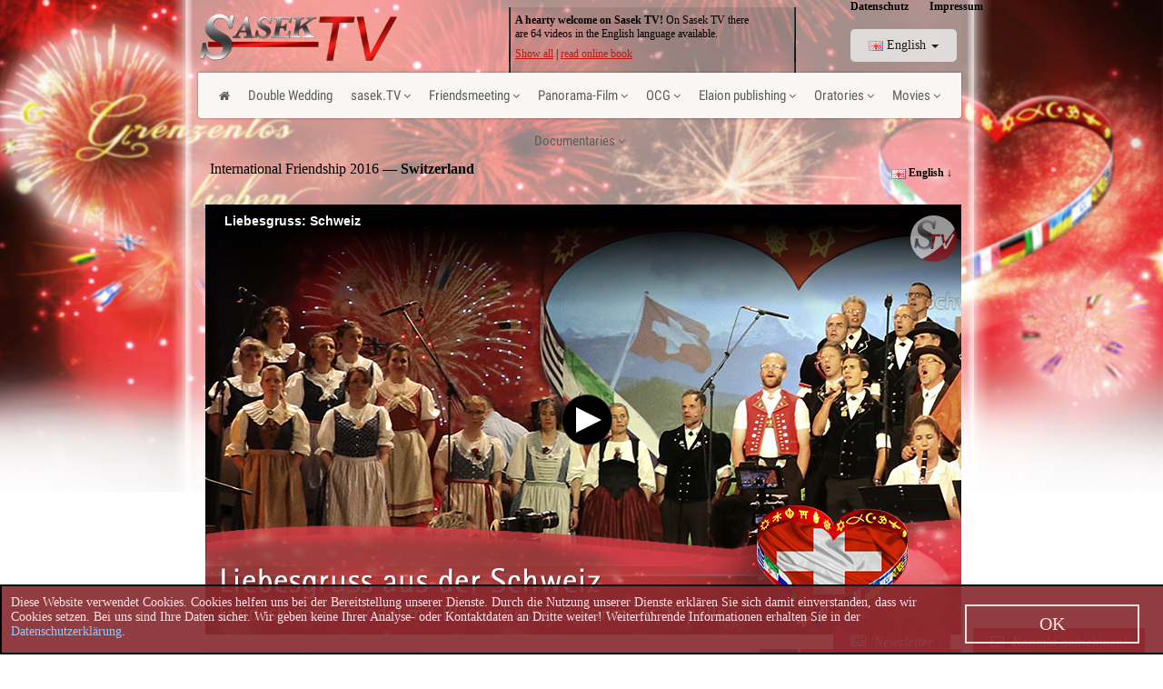

--- FILE ---
content_type: text/html; charset=UTF-8
request_url: https://sasek.tv/en/grenzenlos/schweiz&lang=2
body_size: 19452
content:
<!DOCTYPE HTML PUBLIC "-//W3C//DTD HTML 4.01//EN">
<html>

<head>
    <!-- START {Header der Webseite}-->
    
		<meta property="og:url" content="http://www.sasek.tv/grenzenlos/schweiz" />
        <meta property="og:type" content="website" />
        <meta property="og:title" content="Internationale Freundschaft 2016 - Schweiz" />
        <meta property="og:description" content="  Liebesgruss: Suisse    « Landeshymne & Jodel »   mit Blasorchester & Ländlerkapelle Staibock   [www.sasek.tv/grenzenlos/schweiz]" />
        <meta property="og:image" content="http://www.sasek.tv/images/grenzenlos_all/grenzenlos_startscreen/grenzenlos_schweiz_startscreen.png" />
        <title>sasek.TV .:Internationale Freundschaft 2016:.  &mdash; Schweiz</title>
    <meta name="description" content="
Liebesgruss: Suisse

« Landeshymne & Jodel » 
mit Blasorchester & Ländlerkapelle Staibock
">
    <meta name="author" content="sasek.TV">
    <meta name="keywords" content="Ivo Sasek, Familie-Sasek, OCG, Panorama-Film, Elaion Verlag, AZK, Oratorien">
    <meta name="date" content="2009-04-08T08:49:37+02:00">
    <meta http-equiv="content-type" content="text/html; charset=UTF-8">

    <link href=/images/favicon/apple-icon-57x57.png" rel="apple-touch-icon" sizes="57x57">
    <link href=/images/favicon/apple-icon-60x60.png" rel="apple-touch-icon" sizes="60x60">
    <link href=/images/favicon/apple-icon-72x72.png" rel="apple-touch-icon" sizes="72x72">
    <link href=/images/favicon/apple-icon-76x76.png" rel="apple-touch-icon" sizes="76x76">
    <link href=/images/favicon/apple-icon-114x114.png" rel="apple-touch-icon" sizes="114x114">
    <link href=/images/favicon/apple-icon-120x120.png" rel="apple-touch-icon" sizes="120x120">
    <link href=/images/favicon/apple-icon-144x144.png" rel="apple-touch-icon" sizes="144x144">
    <link href=/images/favicon/apple-icon-152x152.png" rel="apple-touch-icon" sizes="152x152">
    <link href=/images/favicon/apple-icon-180x180.png" rel="apple-touch-icon" sizes="180x180">
    <link href=/images/favicon/android-icon-192x192.png" rel="icon" sizes="192x192" type="image/png">
    <link href=/images/favicon/favicon-32x32.png" rel="icon" sizes="32x32" type="image/png">
    <link href=/images/favicon/favicon-96x96.png" rel="icon" sizes="96x96" type="image/png">
    <link href="/images/favicon/favicon-16x16.png" rel="icon" sizes="16x16" type="image/png">
    <link href="/images/favicon/manifest.json" rel="manifest">
    <meta content="#ffffff" name="msapplication-TileColor">
    <meta content="/images/favicon/ms-icon-144x144.png" name="msapplication-TileImage">
    <meta content="#ffffff" name="theme-color">
    <link rel="shortcut icon" href="/images/favicon/favicon.ico" type="image/x-icon">

    <!-- START WEBFONTS EINBINDEN -->
    <link href='css/Source+Sans+Pro/Source+Sans+Pro.css' rel='stylesheet' type='text/css'>
    <!-- ENDE WEBFONTS EINBINDEN -->

	<!-- START DEV TRANSLATE MENUS -->
	<link type="text/css" href="/css/bootstrap.css" rel="stylesheet" />
	<link rel="stylesheet" href="/css/animate.css" type="text/css" />
	<link href="/framework/jquery-ui_1.10.3/jquery-ui.css" rel="stylesheet" type="text/css">
	<script type="text/javascript" src="/framework/jquery-1.9.1/jquery-1.9.1.js"></script>
	<script type="text/javascript" src="/framework/jquery-ui_1.10.3/jquery-ui.js"></script>
	<link href="/framework/jqueryui-editable-1.4.4/jqueryui-editable.css" rel="stylesheet" type="text/css">
	<script src="/framework/jqueryui-editable-1.4.4/jqueryui-editable.min.js"></script>
	<script src="/framework/jquery.cookie.js"></script>
	<script src="/js/bootstrap.js"></script>
	<!-- END DEV TRANSLATE MENUS>

    <!-- START {Einf�gen der Stylesheets}-->
    <link type="text/css" href="/css/global.css?v=20200214" rel="stylesheet" />
    <link type="text/css" href="/css/aktuell.css?v=20190201" rel="stylesheet" />
    <link type="text/css" href="/css/lang.css?v=20190201" rel="stylesheet" />
	<link rel="stylesheet" href="/framework/font-awesome-4.5.0/css/font-awesome.min.css">

<!-- END {Einf�gen der Stylesheets}-->



      <!--[if IE 6]>
        <link rel="stylesheet" type="text/css" href="/css/cc/ie6.css?v=2016-05-16">
      <![endif]-->
      <!--[if IE 7]>
        <link rel="stylesheet" type="text/css" href="/css/cc/ie7.css?v=2016-05-16">
      <![endif]-->
      <!--[if IE 8]>
        <link rel="stylesheet" type="text/css" href="/css/cc/ie8.css?v=2016-05-16">
      <![endif]-->
      <!--[if IE 9]>
        <link rel="stylesheet" type="text/css" href="/css/cc/ie8.css?v=2016-05-16">
      <![endif]-->
      <!--[if !IE]><!-->
        <link rel="stylesheet" type="text/css" href="/css/cc/ff.css?v=2016-05-16">
      <!--<![endif]-->


    <!--START {IE6 Warnung}-->
    <script src="/js/browsercheck.js" type="text/javascript"></script>
    <!--END {IE6 Warnung}-->

    <!--START {Fenster f&uuml;r Admin}-->
    <script type="text/javascript">
    var nw = new Object();
    var adminw = new Object();

    function onw(winpath)
    {
      nw = window.open(winpath, 'sasek.TV-Admin','width=350,height=500,scrollbars=yes');
      nw.focus();
    }

    </script>
    <!--END {Fenster f&uuml;r Admin}-->


    <!-- START {Einf�gen der Stylesheets f�r menu_appy}-->
    <link type="text/css" href="/tools/menu_appy/menu.css" rel="stylesheet" />
    <script type="text/javascript" src="/tools/menu_appy/menu.js?t=2016-04-03"></script>
    <!-- END {Einf�gen der Stylesheets f�r menu_appy}-->

    <!--START {Einf&uuml;gen von BubbleTip} -->
  	<script src="/tools/bubbletip/jQuery.bubbletip-1.0.6.js" type="text/javascript"></script>
  	<link href="/tools/bubbletip/bubbletip/bubbletip.css" rel="stylesheet" type="text/css" />
  	<!--[if IE]>
  	<link href="/tools/bubbletip/bubbletip/bubbletip-IE.css" rel="stylesheet" type="text/css" />
  	<![endif]-->

<!-- START {jQuery.Cookie} -->
<script type="text/javascript" src="/js/jquery.cookie.js"></script>
<!-- END {jQuery.Cookie} -->

<!-- START {Cookie.Warn.Box} -->
<script type="text/javascript" src="/js/cookie.warn.box.js"></script>

<link type="text/css" href="/css/cookie.warn.box.css" media="screen" rel="stylesheet" />
<!-- END {Cookie.Warn.Box} -->


           


    <!--START {Einbinden der Dateien f&uuml;r Hightslider}-->
    <script type="text/javascript" src="/tools/java_high/highslide/highslide-with-gallery.js"></script>
    <link rel="stylesheet" type="text/css" href="/tools/java_high/highslide/highslide.css" />
    <script type="text/javascript">
    	hs.graphicsDir = '/tools/java_high/highslide/graphics/';
    	hs.align = 'center';
    	hs.transitions = ['expand', 'crossfade'];
    	hs.wrapperClassName = 'dark borderless floating-caption';
    	hs.fadeInOut = true;
    	hs.dimmingOpacity = .75;

    	// Add the controlbar
    	if (hs.addSlideshow) hs.addSlideshow({
    		//slideshowGroup: 'group1',
    		interval: 5000,
    		repeat: false,
    		useControls: true,
    		fixedControls: 'fit',
    		overlayOptions: {
    			opacity: .6,
    			position: 'bottom center',
    			hideOnMouseOut: true
    		}
    	});
    </script>

    <!--END {Einbinden der Dateien f&uuml;r Hightslider}-->

<script type="text/javascript">
    $(document).ready(function() {
    	// find the div.fade elements and hook the hover event
    	$('.fadeThis').hover(function() {
    		// on hovering over find the element we want to fade *up*
    		var fade = $('> .hover', this);

    		// if the element is currently being animated (to fadeOut)...
    	/*	if (fade.is(':animated')) {
    			// ...stop the current animation, and fade it to 1 from current position
    			fade.stop().fadeTo(500, 1);
    		} else {
    			fade.fadeIn(500);
    		}*/

        fade.fadeTo(450, 1.0);


    	}, function () {
    		var fade = $('> .hover', this);
    		/*if (fade.is(':animated')) {
    			fade.stop().fadeTo(500, 0);
    		} else {
    			fade.fadeOut(500);
    		}*/

        fade.fadeTo(450, 0);
    	});



    	// get rid of the text
    	$('.fadeThis > .hover').empty();
    });
    </script>
     <!-- START {Einf�gen der externen Dateien f&uuml;r Quickflip}-->
<script src="/tools/quickflip/jquery.quickflip.source.js" type="text/javascript"></script>
<link rel="stylesheet" type="text/css" href="/tools/quickflip/basic-quickflips.css" />

    <!--script type="text/javascript">
    $(function() {
        $('.quickFlip').quickFlip();

        $('.quickFlip3').quickFlip({
            vertical : true
        });

        $('.quickFlip2').quickFlip();
    });
    </script-->
    <!--END {Einf�gen der externen Dateien f&uuml;r Quickflip}-->


    <!-- START {Einf�gen der externen Dateien f&uuml;r STAR-RATE}-->
    <link rel="stylesheet" type="text/css" media="screen" href="/tools/starrate/css/demos.css"/>
  	<link rel="stylesheet" type="text/css" href="/tools/starrate/css/jquery.ui.stars.css"/>
  	<!--<script type="text/javascript" src="/tools/starrate/js/jquery.min.js"></script>-->
  	<script type="text/javascript" src="/tools/starrate/js/jquery-ui.custom.min.js"></script>
  	<script type="text/javascript" src="/tools/starrate/js/jquery.ui.stars.js"></script>
  	<script type="text/javascript">
  		$(function(){
  			$("#ratings").children().not("select").hide();

  			// Create target element for onHover titles
  			$caption = $("<span/>");

  			$("#ratings").stars({
  				inputType: "select",
          oneVoteOnly: true,
          cancelShow:false,
  				captionEl: $caption, // point to our newly created element
  				callback: function(ui, type, value)
  				{
  					$.post("tools/starrate/writerate.php", {rate: value , videonr:2722}, function(data)
  					{
  						$("#ajax_response").html(data);
  					});
  				}

  			});

  			// Make it available in DOM tree
  			$caption.appendTo("#ratings");
  		});
  	</script>
    <!-- END {Einf�gen der externen Dateien f&uuml;r STAR-RATE}-->

    <!-- START {Einf�gen der externen Dateien f&uuml;r Jquery.UI Komponenten-->
		<link type="text/css" href="/tools/jquery.ui/css/jquery-ui-1.8.4.custom.css" rel="stylesheet" />
		<script src="/framework/jquery-ui_v1.11.4.min.js"></script>
<!--		<script type="text/javascript" src="--><!--tools/jquery.ui/js/jquery-ui-1.8.4.custom.min.js"></script>-->
		<script type="text/javascript">
			$(function(){

      	// Accordion
				$("#accordion").accordion({ header: "h3" });

				// Dialog
				$('#dialog').dialog({
					autoOpen: false,
					width: 520,
          show: 'puff',
          hide: 'puff',
          modal: true,
					buttons: {
						"Schliessen": function() {
							$(this).dialog("close");
						},
						/*"Cancel": function() {
							$(this).dialog("close");
						} */
					}
				});
				$('#dialog_embed').dialog({
					autoOpen: false,
					width: 400,
          show: 'puff',
          hide: 'puff',
          modal: true,
					buttons: {
						"Schliessen": function() {
							$(this).dialog("close");
						},
						/*"Cancel": function() {
							$(this).dialog("close");
						} */
					}
				});
				// Dialog Link
				$('#dialog_link').click(function(){
					$('#dialog').dialog('open');
					return false;
				});
				$('#linkembed_box').click(function(){
					$('#dialog_embed').dialog('open');
					return false;
				});

			});
		</script>
    <!-- END {Einf�gen der externen Dateien f&uuml;r Jquery.UI Komponenten-->


    <!-- START {Einf�gen der externen Dateien f&uuml;r lets-Scroll (Sendungen-Scrollbar)} -->
  	<link rel="stylesheet" href="/tools/lets_scroll/css/website.css" type="text/css" media="screen"/>
  	<script type="text/javascript" src="/tools/lets_scroll/js/jquery.tinycarousel.min.js"></script>
    <!-- END {Einf�gen der externen Dateien f&uuml;r lets-Scroll (Sendungen-Scrollbar)} -->

    <!-- START {Einfuegen der eigenen Javascript-Datei} -->
        <script type="text/javascript" src="/js/script.js?20190809"></script>
    <!-- START {Einfuegen der eigenen Javascript-Datei} -->


       <script type="text/javascript">
   //<![CDATA[


$(document).ready(function() {


	$('#maxim').click(function() {

    //Gr&ouml;ssen {width, height}
    var init_size = new Array(450,355);
    var target_size = new Array(820,647);
    var wrap_player = $('#player_wrapper');
    var ie_player = $('#player');
    var vid_info = $('#vid_info');

    var main_height = $('#main').height();
    var head_height = $('#head_film').height();

    var videcont_width = $('#left_video').width();


    if($('#player').width() == init_size[0])
    {

      wrap_player.css("width",target_size[0]);
      wrap_player.css("height",target_size[1]);

      vid_info.css("width",target_size[0]);
      vid_info.css("height",target_size[1]);

      ie_player.attr("width",target_size[0]);
      ie_player.attr("height",target_size[1]);

      $('.video_frame').hide();

      $('#main').css("height",main_height + 295);
      $('#head_film').css("height",head_height + 295);

      $('#left_video').css("width",videcont_width + 370);


     }
     else
     {

       ie_player.attr("width",init_size[0]);
       ie_player.attr("height",init_size[1]);


   	   wrap_player.css("width",init_size[0]);
       wrap_player.css("height",init_size[1]);

   	   vid_info.css("width",init_size[0]);
       vid_info.css("height",init_size[1]);

       $('.video_frame').show();

      $('#main').css("height",main_height - 295);
      $('#head_film').css("height",head_height - 295);

            $('#left_video').css("width",videcont_width - 370);


     }


	});

//erst anzeigen, wenn geladen. (Sonst blinken die Elemente die noch nicht geladen sind)
$('#vid_info').css("display","block");

	jQuery('.notification .close').click(function(){
		jQuery(this).parent().fadeOut();
	});

});


   //]]>
   </script>
    <!-- END {Header der Webseite}-->

    <script type="text/javascript">
        function ISODownload() {
            $("#ISODownload").load("modul/modul_download/modul_download.php");
        }

        function InfoSasekTV() {
            $("#ISODownload").load("modul/modul_download/modul_InfoSasekTV.php");
        }
    </script>
</head>

<!-- START {Das Hintergrundbild, welches sich nach Zufall wechselt}-->

<body style="background-image: url(/images/grenzenlos_all/grenzenlos_background/2016-05-28dg_FT_Background_04.jpg?v=2014-12-20);">


    <div class="cookie_warn_box">
        <div class="cookie_warn_box_txt">
            Diese Website verwendet Cookies. Cookies helfen uns bei der Bereitstellung unserer Dienste. Durch die Nutzung
            unserer Dienste erklären Sie sich damit einverstanden, dass wir Cookies setzen. Bei uns sind Ihre Daten sicher.
            Wir geben keine Ihrer Analyse- oder Kontaktdaten an Dritte weiter! Weiterführende Informationen erhalten Sie in
            der
            <a href="/privacy.php">Datenschutzerklärung</a>.
        </div>
        <div class="cookie_warn_box_btn">
            <button class="cookie_ok trendbtn_whiteblue">OK</button>
        </div>
    </div>


    <div id="ISODownload"></div>

    <!-- START {Hauptdiv, welches für die Zentrierung verantwortlich ist}-->
    <div align="center" style="width:100%;">

        <!--<div id="medialie-dialog" title="Medienspektakel:" style="display:none;">
		<div style="background-image:url(/'images/sasektv_all/popup_medienluege1.png'); width: 737px; height:579px;">



          <div id="medienhetze-topicbehauptung"></div>
          <a href="/index.php?keyword=tipptop" traget="_parent"><div id="medienhetze-topicgegendarstellung"></div></a>
          <a href="http://book.sasek.tv/books_jahweschoepfer/20131120_Gegendarstellung%20Topic.pdf" target="_blank"><div id="medienhetze-topicivogegendarstellung"><b>Persönliche Gegendarstellung <br>von Ivo Sasek hier lesen!</b></div></a>

            <div class="clearfix"></div>


			      <a href="#" title="Artikel vergrössern"> <div id="medienhetze-behauptung"></div></a>
            <a href="/index.php?videonr=16&keyword=erziehe&typ=vid&lang=1" target="_blank"><div id="medienhetze-wirklichkeit"></div></a>
            <a href="http://www.familie-sasek.ch/aktuell_neuelieder12.html" target="_blank"><div id="medienhetze-famsasekkennenlernen"></div></a>



		</div>
	</div>

	<div id="img_behauptung" title="BEHAUPTUNG Sonntags-BLICK 20.10.2013" style="display:none;">
    <img src="/images/sasektv_all/popup_behauptung-big.png" alt="" style="width: 600px; height: 472px; border: none;" />
	</div>-->


        <!-- START {Der Inhalt im weissen Trans}-->
        <div id="main" style="height:890px;">

            <!-- START {Das Menu mit Logo etc.}-->
            <div style="height: 130px;">
    <div class="kontaktbox">
        <div style="float: left;margin-right: 15px;">
            <a class="headerlinks" href="/privacy.php"><b>Datenschutz</b></a>

            <a class="headerlinks" href="/impressum.php" style="margin-left: 20px"><b>Impressum</b></a>

            
      <div class="dropdown-language">
            <ul class="nav navbar-nav m-n hidden-xs nav-user user">
                <li class="dropdown">
                    <a href="#" class="dropdown-toggle bg clear" data-toggle="dropdown" data-hover="dropdown">
                                <span class="thumb-sm avatar pull-right m-t-n-sm m-b-n-sm m-l-sm">
                                </span>
                        <img src="/images/global_all/glob_language/en.png" class="dropdown-lang-img"> English <b class="caret"></b>
                    </a>
                    <ul class="dropdown-menu animated fadeInRight">
    
                        <li>
                            <span class="arrow top"></span>
                            <a href="/"><img src="/images/global_all/glob_language/.png" class="dropdown-lang-img">  </a>
                        </li>
           
                        <li>
                            <span class="arrow top"></span>
                            <a href="/de"><img src="/images/global_all/glob_language/de.png" class="dropdown-lang-img"> Deutsch </a>
                        </li>
           
                        <li>
                            <span class="arrow top"></span>
                            <a href="/fr"><img src="/images/global_all/glob_language/fr.png" class="dropdown-lang-img"> Français </a>
                        </li>
           
                        <li>
                            <span class="arrow top"></span>
                            <a href="/nl"><img src="/images/global_all/glob_language/nl.png" class="dropdown-lang-img"> Nederlands </a>
                        </li>
           
                        <li>
                            <span class="arrow top"></span>
                            <a href="/it"><img src="/images/global_all/glob_language/it.png" class="dropdown-lang-img"> Italiano </a>
                        </li>
           
                        <li>
                            <span class="arrow top"></span>
                            <a href="/pl"><img src="/images/global_all/glob_language/pl.png" class="dropdown-lang-img"> Polski </a>
                        </li>
           
                        <li>
                            <span class="arrow top"></span>
                            <a href="/ro"><img src="/images/global_all/glob_language/ro.png" class="dropdown-lang-img"> Româna </a>
                        </li>
           
                        <li>
                            <span class="arrow top"></span>
                            <a href="/ru"><img src="/images/global_all/glob_language/ru.png" class="dropdown-lang-img"> Pусский </a>
                        </li>
           
                        <li>
                            <span class="arrow top"></span>
                            <a href="/es"><img src="/images/global_all/glob_language/es.png" class="dropdown-lang-img"> Español </a>
                        </li>
           
                        <li>
                            <span class="arrow top"></span>
                            <a href="/tr"><img src="/images/global_all/glob_language/tr.png" class="dropdown-lang-img"> Türkçe </a>
                        </li>
           
                        <li>
                            <span class="arrow top"></span>
                            <a href="/hu"><img src="/images/global_all/glob_language/hu.png" class="dropdown-lang-img"> Magyar </a>
                        </li>
           
                        <li>
                            <span class="arrow top"></span>
                            <a href="/is"><img src="/images/global_all/glob_language/is.png" class="dropdown-lang-img"> Íslenska </a>
                        </li>
           
                        <li>
                            <span class="arrow top"></span>
                            <a href="/uk"><img src="/images/global_all/glob_language/uk.png" class="dropdown-lang-img"> Україна </a>
                        </li>
           
                        <li>
                            <span class="arrow top"></span>
                            <a href="/sv"><img src="/images/global_all/glob_language/sv.png" class="dropdown-lang-img"> Svenska </a>
                        </li>
           
                        <li>
                            <span class="arrow top"></span>
                            <a href="/nn"><img src="/images/global_all/glob_language/nn.png" class="dropdown-lang-img"> Noreg </a>
                        </li>
           
                        <li>
                            <span class="arrow top"></span>
                            <a href="/fi"><img src="/images/global_all/glob_language/fi.png" class="dropdown-lang-img"> Suomi </a>
                        </li>
           
                        <li>
                            <span class="arrow top"></span>
                            <a href="/bg"><img src="/images/global_all/glob_language/bg.png" class="dropdown-lang-img"> България </a>
                        </li>
            
    <li>
                            <span class="arrow top"></span>
                            <a href="http://lv.sasek.tv/"><img src="/images/global_all/glob_language/lv.png"class="dropdown-lang-img" width="16px"> Latvija</a>
                        </li>
                    </ul>
                </li>
            </ul>
        </div>
            </div>
            </div>


<!--<
    <a href='javascript:InfoSasekTV()' title="Was ist sasek.TV?">
        <img src="/images/global_all/btn_WasIstSasekTV.png" alt="Was ist Sasek.TV?" id="about_sasektv" />
    </a> -->
    <a href="/index.php?start=1" id="logo_tooltip" title="sasek.TV">
        <img src="/images/global_all/sasektv-logo_schrift.png" alt="" id="logo_schrift" />
    </a>
    <div id="logo_tooltip_box">
        <img src="/images/global_all/glob_schrift-welt.png" />
    </div>

    <!--<div id="schrift_welt"></div>-->
    <!-- START {Textbox f&uuml;r die Suche}-->
        <!-- END {Textbox f&uuml;r die Suche}-->



    <!-- <a href="/index.php" title="sasek.TV">
              <img src="/images/global_all/sasektv-logoS.png" alt="" id="logo_img" />
            </a>-->

    <!-- END {logos}-->
</div>

<link href="/css/menu.css" rel="stylesheet" type="text/css">
<div>
    <nav class="navigation"><ul class="sf-menu">
            <li><a href="/en"><i class="fa fa-home"></i></a></li><li><a href='/search.php?search_lang=2&browser=2&sort_type=185' style=''>Double Wedding</a></li><li><a href='/search.php?search_lang=2&browser=2&sort_type=26' class='parent' style=''>sasek.TV </a><ul class="dropdown"><li><a href='/search.php?search_lang=2&browser=2&sort_type=143' style=''>Counterstatement</a></li></ul></li><li><a href='/search.php?search_lang=2&browser=2&sort_type=34' class='parent' style=''>Friendsmeeting</a><ul class="dropdown"><li><a href='/search.php?search_lang=2&browser=2&sort_type=94' style=''>International Friendship 2016</a></li><li><a href='/search.php?search_lang=2&browser=2&sort_type=95' style=''>Friendsmeeting 2015</a></li><li><a href='/search.php?search_lang=2&browser=2&sort_type=199' style=''>International Friendship 2017</a></li><li><a href='/search.php?search_lang=2&browser=2&sort_type=204' style=''>Freundestreffen 2018</a></li><li><a href='/search.php?search_lang=2&browser=2&sort_type=215' style=''>Lebensqualität XXL</a></li></ul></li><li><a href='/search.php?search_lang=2&browser=2&sort_type=42' class='parent' style=''>Panorama-Film</a><ul class="dropdown"><li><a href='/search.php?search_lang=2&browser=2&sort_type=206' style=''>4 Together is Better</a></li></ul></li><li><a href='/search.php?search_lang=2&browser=2&sort_type=65' class='parent' style=''>OCG</a><ul class="dropdown"><li><a href='/search.php?search_lang=2&browser=2&sort_type=113' style=''>Single Seminar 10/17/2009</a></li><li><a href='/search.php?search_lang=2&browser=2&sort_type=142' style=''>Visitors Day 2009</a></li><li><a href='/search.php?search_lang=2&browser=2&sort_type=101' style=''>The Mystery of God</a></li><li><a href='/search.php?search_lang=2&browser=2&sort_type=103' style=''>Lemuel</a></li><li><a href='/search.php?search_lang=2&browser=2&sort_type=100' style=''>Hell in Heaven</a></li><li><a href='/search.php?search_lang=2&browser=2&sort_type=230' style=''>Gesamttreffen März 2022 - Unlimitierte Kraft </a></li></ul></li><li><a href='/search.php?search_lang=2&browser=2&sort_type=66' class='parent' style=''>Elaion publishing</a><ul class="dropdown"><li><a href='/search.php?search_lang=2&browser=2&sort_type=7' style=''>Book</a></li></ul></li><li><a href='/search.php?search_lang=2&browser=2&sort_type=68' class='parent' style=''>Oratories</a><ul class="dropdown"><li><a href='/search.php?search_lang=2&browser=2&sort_type=6' style=''>Completeness</a></li><li><a href='/search.php?search_lang=2&browser=2&sort_type=32' style=''>Steadfast as Family, Steadfast as Child</a></li><li><a href='/search.php?search_lang=2&browser=2&sort_type=29' style=''>Educate with a Vision</a></li><li><a href='/search.php?search_lang=2&browser=2&sort_type=30' style=''>Questions and Answers</a></li><li><a href='/search.php?search_lang=2&browser=2&sort_type=28' style=''>The Kingdom of Peace</a></li><li><a href='/search.php?search_lang=2&browser=2&sort_type=5' style=''>Organism our Destiny</a></li></ul></li><li><a href='/search.php?search_lang=2&browser=2&sort_type=189' class='parent' style=''>Movies</a><ul class="dropdown"><li><a href='/search.php?search_lang=2&browser=2&sort_type=49' style=''>In the Beginning was the Heart</a></li></ul></li><li><a href='/search.php?search_lang=2&browser=2&sort_type=190' class='parent' style=''>Documentaries</a><ul class="dropdown"><li><a href='/search.php?search_lang=2&browser=2&sort_type=165' style=''>Originators of Early Sexualization</a></li></ul></nav></div>

<script src="/framework/prettyphoto/js/prettyphoto.js"></script> <!-- PrettyPhoto Plugin -->
<script src="/js/helper-plugins.js"></script> <!-- Plugins -->
<script src="/js/init.js"></script> <!-- All Scripts -->
<script src="/framework/countdown/js/jquery.countdown.min.js"></script> <!-- Jquery Timer -->


<div id="msg_language"><b>A hearty welcome on Sasek TV!</b>

On Sasek TV there<br/> are 64 videos in the English language available.

            <p id="msg_view_language"><a href="/search.php?search_lang=2" id="msg_link_language">Show all</a> | <a href="/search.php?search_lang=2&keyword=books" id="msg_link_language">read online book</a> </p>

        </div>


            <!-- END {Das Menu mit Logo etc.}-->

            



                        <br />

            <!--START Startseite Content-->
            <div class="box-container-content">

                                    <script type="text/javascript">
                        $("div#head_film").css('height', '595px');
                    </script>

                
                <!-- HIER WIRD DAS HEADER-BILD DYNAMISCH EINGELESEN -->
                            </div>




            <!-- START {Fasst rechter und linker cont im Head zusammen}-->
	            <div id="head_film">
		



          <!-- START {linkes div mit Video}-->
          <div id="left_video">

          
                    <div style="float:left;">
              
                      <h2 style="float:left; margin: 0 0 12px 5px;">International Friendship 2016<b style="color:black;"> — Switzerland</b>
                      </h2>
                      
                      
                    </div>
                     
                    
    
    <div id="menu_language">
    
      <ul class="menu_language">
      
          <li>
            <a href="#"><img src="/images/global_all/glob_language/en.png" alt="" class="flag" />
              <b>English &darr;</b></a>
          
            <ul><li>
                  <span>
                    <a href="/de/grenzenlos/schweiz">
                      <img src="/images/global_all/glob_language/de.png" alt="" class="flag" />
                        Deutsch
                    </a>
                  </span>
                </li><li>
                  <span>
                    <a href="/fr/grenzenlos/schweiz">
                      <img src="/images/global_all/glob_language/fr.png" alt="" class="flag" />
                        Français
                    </a>
                  </span>
                </li><li>
                  <span>
                    <a href="/nl/grenzenlos/schweiz">
                      <img src="/images/global_all/glob_language/nl.png" alt="" class="flag" />
                        Nederlands
                    </a>
                  </span>
                </li><li>
                  <span>
                    <a href="/ro/grenzenlos/schweiz">
                      <img src="/images/global_all/glob_language/ro.png" alt="" class="flag" />
                        Româna
                    </a>
                  </span>
                </li><li>
                  <span>
                    <a href="/ru/grenzenlos/schweiz">
                      <img src="/images/global_all/glob_language/ru.png" alt="" class="flag" />
                        Pусский
                    </a>
                  </span>
                </li>
            </ul>
              
          </li>
          
      </ul>
    </div>
    

           <!-- START {Direkte Weiterleitung einrichten, wenn der Video abgespielt wurde} -->
            <script type="text/javascript">
            //JW-PLAYER 6
            $(document).ready(function(){
	            jwplayer("mediaplayer").onPlaylistComplete(function(){
	            	document.location.href="/en/grenzenlos/niederlande-slowenien/true";
	            })
            })





            function getBaseName(strHref)
            {
              var strFilename;

              strHref = strHref.replace(/\//g,"\\");

              var iIdx = strHref.lastIndexOf("\\");
              if (-1<iIdx) {
              strFilename = strHref.substring(iIdx+1);
              } else {
              strFilename = strHref;
              }

              return strFilename;

            }

            </script>
           <!-- END {Direkte Weiterleitung einrichten, wenn der Video abgespielt wurde} -->


         <div style="clear:both;"></div>

		





                

                        <!-- START OF THE PLAYER EMBEDDING TO COPY-PASTE -->
                        <div id="mediaplayer"></div>

                        <!-- START JWPLAYER 7-INCLUDE -->
                        <script type="text/javascript" src="/_files/system.sasek.tv/jwplayer7.2.4/jwplayer.js?v=20160608"></script>
                        <script type="text/javascript">jwplayer.key = "B6IaAP0Bxz6IY1ks+QCPrTBS0x7mlq82vCtC4Bm2Kto=";</script>
                        <!-- END JWPLAYER 7-INCLUDE -->
                        <script type="text/javascript">

                  jwplayer("mediaplayer").setup({
                            flashplayer: "/_files/system.sasek.tv/jwplayer7.2.4/jwplayer.flash.swf",
                            repeat: false,
                            wmode: 'transparent',
                            controlbar: 'over',
                            height: 473,
                            width: 840,
        //					primary: 'flash',
                            skin: {
                                url: '/_files/system.sasek.tv/jwplayer7.2.4/skins/seven.css?20160608',
                                name: 'seven'
                            },
                            //https://www.sasek.tv/
                            logo: {
                                file: '/images/global_all/logo_new.png',
                                link: 'https://www.sasek.tv',
                                position: 'top-right',
                                hide: true
                            },
                            /** autostart:'false', **/ /** DEACTIVATE AUTOSTART BECAUSE A LOT OF BROWSER SUPPRESS IT **/

                            playlist: [{"title":"Liebesgruss: Schweiz","image":"/images/grenzenlos_all/grenzenlos_startscreen/grenzenlos_schweiz_startscreen.png","sources":[{"file":"https://video.sasek.tv/grenzenlos_schweiz/01_grenzenlos_schweiz-en_720p.webm","label":"720p HD","default":"false"},{"file":"https://video.sasek.tv/grenzenlos_schweiz/01_grenzenlos_schweiz-en_480p.webm","label":"480p SD","default":"true"},{"file":"https://video.sasek.tv/grenzenlos_schweiz/01_grenzenlos_schweiz-en_360p.webm","label":"360p MQ","default":"false"},{"file":"https://video.sasek.tv/grenzenlos_schweiz/01_grenzenlos_schweiz-en_180p.webm","label":"180p NQ","default":"false"}],"tracks":[{"file":"/_files/video.sasek.tv/grenzenlos_schweiz/01_grenzenlos_schweiz-en.vtt","kind":"thumbnails"}]}]                        });


                        // *********************
                        // Save selected video-quality in seperate cookie
                        // *********************
                        if (typeof jwplayer != "undefined") {
                            var i = 0;
                            var player = jwplayer(i);
                            while (typeof player.config != "undefined") {
                                player.onQualityChange(function (event) {
                                    var selectedQuality = event.levels[event.currentQuality].label;
                                    $.cookie("stv.user.selectedVideoQuality", selectedQuality, {
                                        expires: 1 * 365 * 5,
                                        path: "/"
                                    }); // Cookie with a 5 year lifetime
                                });
                                // Get next instance
                                player = jwplayer(++i);
                            }
                        }

                            </script>

                            	<!-- END OF THE PLAYER EMBEDDING -->


              <div id="vid_info">

              <!-- START {Starbewertung rechts}-->
             <!--<div style="float:right;">
            	<form id="ratings" class="rateform" action="/tools/starrate/writerate.php" method="post">
            			<input type="submit" value="Bewertung" />
                 <br /><br />
                  <select name="rate">
            				<option value="1">Schlecht</option>
            				<option value="2">Nicht&nbsp;schlecht</option>
            				<option value="3">Passt&nbsp;schon...</option>
            				<option value="4">Gut</option>
            				<option value="5">Hammer!</option>
            			</select>


            		</form>
            		<p id="ajax_response"></p>
              </div>-->
              <!-- END {Starbewertung rechts}-->


            	<p>
                  <a href="#" id="dialog_link" class="ui-state-default ui-corner-all">
                      <span class="fa fa-download"></span>
                  	Download
                  </a>
                  <a href="#" id="linkembed_box" class="ui-state-default ui-corner-all">
                    <span class="fa fa-file-o"></span>
                    &lt;embed&gt;-Code
                  </a>

                    
                          <div class="socialsvideo">
                              <span class="socialtext">Video teilen:</span>
                              <a href="mailto:BITTE%20HIER%20DIE%20E-MAIL%20EINTRAGEN?subject=Link-Tipp%3A%20Internationale%20Freundschaft%202016%20-%20Schweiz%20%28www.sasek.tv%29&body=Internationale%20Freundschaft%202016%20-%20Schweiz%0A%0Awww.sasek.tv%2Fgrenzenlos%2Fschweiz%0A%0D%0ALiebesgruss%3A%20Suisse%0D%0A%0D%0A%C2%AB%20Landeshymne%20%26%20Jodel%20%C2%BB%20%0D%0Amit%20Blasorchester%20%26%20L%C3%A4ndlerkapelle%20Staibock%0D%0A" title="via E-Mail empfehlen" class="btn btn-sm btn-icon btn-dark"><i class="fa fa-envelope"></i></a>
                          <a href="https://www.youtube.com/watch?v=_bCjCgtYFn0" target="_blank" title="Video auf YouTube anschauen" class="btn btn-sm btn-icon btn-danger"><i class="fa fa-youtube"></i></a> 
                              <a href="https://www.facebook.com/sharer.php?u=https%3A%2F%2Fyoutu.be%2F_bCjCgtYFn0" title="Bei Facebook teilen" data-title="Facebook" target="_blank" class="btn btn-sm btn-icon btn-primary share-btn" data-social-type="facebook" data-our-share-page="https://youtu.be/_bCjCgtYFn0"><i class="fa fa-facebook"></i></a>
                              <a href="https://twitter.com/intent/tweet?text=Internationale%20Freundschaft%202016%20-%20Schweiz%0Dhttps%3A%2F%2Fyoutu.be%2F_bCjCgtYFn0" title="Bei Twitter teilen" data-title="Twitter" target="_blank" class="btn btn-sm btn-icon btn-info share-btn"><i class="fa fa-twitter"></i></a>
                          
                        
                        <a href="https://plus.google.com/share?url=https%3A%2F%2Fyoutu.be%2F_bCjCgtYFn0" title="Bei Google+ teilen" data-title="Google Plus" target="_blank" class="btn btn-sm btn-icon btn-danger share-btn"><i class="fa fa-google-plus"></i></a>
                        </div>
                        
                  <input type="text" style="display:none;" name="videonr" value="2722" />
                </p>




            		<div id="dialog" title="Videodownload">
                  
                                <i class="fa fa-film"></i>
                                <span style="font-size: 15px">Track 01 (00:08:43 h):</span>
                                <select name="download" class="download">
                                <option value="">Bitte Qualität wählen</option>
                          <option class="downloadselect" value="/ajax.download.php?vidid=2722&quality=origin&path=aHR0cHM6Ly92aWRlby5zYXNlay50di9ncmVuemVubG9zX3NjaHdlaXovMDFfZ3Jlbnplbmxvc19zY2h3ZWl6LWVuLm1wNA==&playnr=1">Originalqualität (1078.58 MB)</option><option class="downloadselect" value="/ajax.download.php?vidid=2722&quality=720p&path=aHR0cHM6Ly92aWRlby5zYXNlay50di9ncmVuemVubG9zX3NjaHdlaXovMDFfZ3Jlbnplbmxvc19zY2h3ZWl6LWVuLm1wNA==&playnr=1">1280 x 720 - hohe Qualität (258 MB)</option><option class="downloadselect" value="/ajax.download.php?vidid=2722&quality=480p&path=aHR0cHM6Ly92aWRlby5zYXNlay50di9ncmVuemVubG9zX3NjaHdlaXovMDFfZ3Jlbnplbmxvc19zY2h3ZWl6LWVuLm1wNA==&playnr=1">852 x 480 - mittlere Qualität (71 MB)</option><option class="downloadselect" value="/ajax.download.php?vidid=2722&quality=360p&path=aHR0cHM6Ly92aWRlby5zYXNlay50di9ncmVuemVubG9zX3NjaHdlaXovMDFfZ3Jlbnplbmxvc19zY2h3ZWl6LWVuLm1wNA==&playnr=1">640 x 360 - niedrige Qualität (38 MB)</option><option class="downloadselect" value="/ajax.download.php?vidid=2722&quality=180p&path=aHR0cHM6Ly92aWRlby5zYXNlay50di9ncmVuemVubG9zX3NjaHdlaXovMDFfZ3Jlbnplbmxvc19zY2h3ZWl6LWVuLm1wNA==&playnr=1">320 x 180 - niedrige Qualität (20 MB)</option></select><br><br>                        <script type="text/javascript">
                            $(document).ready(function() {
                                $('.download').change(function(){
                                    var link = $(this).val();
                                    if(link!='') {
                                        window.location.href = link;
                                    }
                                });

                                // for the social media buttons
                                $(".share-btn").click(function (e) {
                                    var $this = $(this);
                                    var title = $this.data('title');
                                    var shareLink = $this.attr('href');
                                    var type = $this.data('social-type');
                                    var ourSharePage = $this.data('our-share-page');

                                    var modalLink = shareLink;
                                    if (type == 'facebook') {
                                        modalLink = '/html/facebook-modal-share-waiting.html';
                                    }

                                    var modal = window.open(modalLink, title, 'width=800,height=600'); //open as new window

                                    if (type == 'facebook') {
                                        //scrape sharing page (generate cached image of this page)
                                        $.post('http://graph.facebook.com', {
                                            id: ourSharePage,
                                            scrape: true
                                        }, function (result) {
                                            //workaround, because cached image of facebook isn't available immediately
                                            setTimeout(function () {
                                                modal.document.location.href = shareLink;
                                            }, 2000)
                                        })
                                    }

                                    e.preventDefault(); //prevent standard link action
                                });
                            });
                        </script>
                        
                                                <div>
                            <a href="/images/grenzenlos_all/grenzenlos_startscreen/grenzenlos_schweiz_startscreen.png" download="grenzenlos_schweiz_startscreen.png" target="_blank">
                                <button type="button" class="ui-button ui-widget ui-state-default ui-corner-all ui-button-text-only" role="button">
                                    <span class="ui-button-text">
                                        <i class="fa fa-picture-o" aria-hidden="true"></i>
                                        Titelbild herunterladen
                                    </span>
                                </button>
                            </a>
                        </div>
                                         </div>
                 <!--onclick="document.emmbed.code.select();"-->
                 <div id="dialog_embed" title="Embed-Code">
                   <form name="emmbed">
                        <textarea readonly style="width: 377px; height: 100px;" type="text" name="code">&lt;iframe src="https://sasek.tv/embed.php?videonr=2722&lang=en" width="720" height="405" frameBorder="0"&gt;&lt;/iframe&gt;</textarea>
                   </form>
                  	<p style="font-size:0.7em">
                      Um dieses Video in Ihre eigene Homepage einzubinden, kopieren Sie den &lt;embed&gt;-Code in
                      in die Zwischenablage und f&uuml;gen ihn in Ihre Webseite ein.
                	</p>

            		</div>

                                 </div>



          </div>
          <!-- END {linkes div mit Video}-->

        

         <!--<div id="infobox_ft2012">

           	   <img src="/images/freundestreffen2013_all/freundestreffen-schrift.png" style="margin: -12px 0 0 -7px;"/>
           	   <br/>
           	   <p>

           	    Alle, die am 25.Mai 2013 nicht <b>live</b> dabei sein konnten: Aufgepasst! sasek.TV präsentiert Ihnen alle Beiträge des Freundestreffen in der Kategorie <i><a href="/index.php?keyword=freundestreffen2013">Freundestreffen 2013</a></i>.
           	    <br/><!-- Wir präsentieren Ihnen täglich packende Darbietungen des Jahres-Events auf sasek.TV. -->
           	    <br/>
				</p>

				<!--
                <a href="/images/freundestreffen2013_all/freundestreffen2013_gallery/01_gallery_ft2013.png" class="highslide" onclick="return hs.expand(this)">
                  <img src="/images/freundestreffen2013_all/freundestreffen2013_gallery/thumbs/01_gallery_ft2013.png" alt=""  style="width: 92px; height: 61px; margin: 0 2px 0pt 0;" />
                </a>

				<a href="/images/freundestreffen2013_all/freundestreffen2013_gallery/02_gallery_ft2013.png" class="highslide" onclick="return hs.expand(this)">
                  <img src="/images/freundestreffen2013_all/freundestreffen2013_gallery/thumbs/02_gallery_ft2013.png" alt=""  style="width: 92px; height: 61px; margin: 0 2px 0pt 0;" />
                </a>

                <a href="/images/freundestreffen2013_all/freundestreffen2013_gallery/03_gallery_ft2013.png" class="highslide" onclick="return hs.expand(this)">
                  <img src="/images/freundestreffen2013_all/freundestreffen2013_gallery/thumbs/03_gallery_ft2013.png" alt=""  style="width: 92px; height: 61px; margin: 0 2px 0pt 0;" />
                </a>

                <a href="/images/freundestreffen2013_all/freundestreffen2013_gallery/04_gallery_ft2013.png" class="highslide" onclick="return hs.expand(this)">
                  <img src="/images/freundestreffen2013_all/freundestreffen2013_gallery/thumbs/04_gallery_ft2013.png" alt=""  style="width: 92px; height: 61px; margin: 0 2px 0pt 0;" />
                </a>

                <a href="/images/freundestreffen2013_all/freundestreffen2013_gallery/05_gallery_ft2013.png" class="highslide" onclick="return hs.expand(this)">
                  <img src="/images/freundestreffen2013_all/freundestreffen2013_gallery/thumbs/05_gallery_ft2013.png" alt=""  style="width: 92px; height: 61px; margin: 0 2px 0pt 0;" />
                </a>

                <a href="/images/freundestreffen2013_all/freundestreffen2013_gallery/06_gallery_ft2013.png" class="highslide" onclick="return hs.expand(this)">
                  <img src="/images/freundestreffen2013_all/freundestreffen2013_gallery/thumbs/06_gallery_ft2013.png" alt=""  style="width: 92px; height: 61px; margin: 0 2px 0pt 0;" />
                </a>

                <a href="/images/freundestreffen2013_all/freundestreffen2013_gallery/07_gallery_ft2013.png" class="highslide" onclick="return hs.expand(this)">
                  <img src="/images/freundestreffen2013_all/freundestreffen2013_gallery/thumbs/07_gallery_ft2013.png" alt=""  style="width: 92px; height: 61px; margin: 0 2px 0pt 0;" />
                </a>

                <a href="/images/freundestreffen2013_all/freundestreffen2013_gallery/08_gallery_ft2013.png" class="highslide" onclick="return hs.expand(this)">
                  <img src="/images/freundestreffen2013_all/freundestreffen2013_gallery/thumbs/08_gallery_ft2013.png" alt=""  style="width: 92px; height: 61px; margin: 0 2px 0pt 0;" />
                </a>-->










				<!-- Startseite FT Ankündigung -->
				<!--
					<div style="height:80px; padding-left: 17px; margin: 5px 0 0 0;">


	           	    	<a title="Freundestreffen 2013" href="/index.php?keyword=freundestreffen2013"><p><i><b>Direkt zur Kategorie .:Freundestreffen 2013:.</b></i></p></a><br/>



					    <div class="top7rate_cont" style="margin-left: 5px; border-style:solid; border-width:2px; border-color:white;">

							<a title="Rekrut Prediger, daher" href="/index.php?videonr=1344&keyword=freundestreffen2013&typ=vid">
								<img class="top7rate_pict" alt="" src="/images/freundestreffen2013_all/freundestreffen2013_theme/01_freundestreffen2013_rekrutprediger.png">
							</a>

						</div>

					    <div class="top7rate_cont" style="margin-left: 5px; border-style:solid; border-width:2px; border-color:white;">

							<a title="Verlobungskundgabe" href="/index.php?videonr=1337&keyword=freundestreffen2013&typ=vid">
								<img class="top7rate_pict" alt="" src="/images/freundestreffen2013_all/freundestreffen2013_theme/01_freundestreffen2013_verlobung.png">
							</a>

						</div>




					</div>

					<div style="height:80px; padding-left: 17px; margin: 0px 0 0 0;">
						<div class="top7rate_contwide" style="margin-left: 5px; border-style:solid; border-width:2px; border-color:white;">

							<a title="Zum Trailer" href="/index.php?videonr=1331&keyword=freundestreffen2013&typ=vid">
								<img class="top7rate_pictwide" alt="" src="/images/freundestreffen2013_all/trailer_startscreen.png">
							</a>

						</div>

			   <p style="margin: 15px 0 0 0; padding-top: 75px; text-align: center;"><i><b>Sämtliche OCG Neuerscheinungen folgen in Kürze. Bleiben Sie dran!</b></i></p>


					<div style="height:80px; padding-left: 17px; margin: 5px 0 0 0;">


						 <div class="top7rate_cont" style="margin-left: 5px; border-style:solid; border-width:2px; border-color:white;">

							<a title="Dir allein gebührt die Macht" href="/index.php?videonr=1326&keyword=freundestreffen2013&typ=vid">
								<img class="top7rate_pict" alt="" src="/images/freundestreffen2013_all/freundestreffen2013_theme/01_freundestreffen2013_dirallein.png">
							</a>

						</div>


						 <div class="top7rate_cont" style="margin-left: 5px; border-style:solid; border-width:2px; border-color:white;">

							<a title="Trailer" href="/index.php?videonr=1328&keyword=freundestreffen2013&typ=vid">
								<img class="top7rate_pict" alt="" src="/images/freundestreffen2013_all/freundestreffen2013_theme/01_freundestreffen2013_trailergemeinsam.png">
							</a>

						</div>



						 <div class="top7rate_cont" style="margin-top: 23px; border-style:solid; border-width:2px; border-color:white;">
						    <a title="Segenslied" href="/http://localhost/www.sasek.tv/sasek.tv/index.php?videonr=1327&keyword=freundestreffen2013&typ=vid">
									<img class="top7rate_pict" alt="" src="/images/freundestreffen2013_all/freundestreffen2013_theme/01_freundestreffen2013_segenslied.png"></a>
							</div>-->






							<!--<br/><p><i>Zur Bildergalerie</i></p>
						     <div class="top7rate_cont" style="margin-left: 5px; border-style:solid; border-width:2px; border-color:white;">
						    <a title="Bildergalerie" href="/index.php?videonr=1324&keyword=freundestreffen2013&typ=img">
									<img class="top7rate_pict" alt="" src="/images/freundestreffen2013_all/freundestreffen2013_theme/theme_freundestreffen2013-gallery.png"></a>

							</div>


					</div>

			   </div>
					<!-- END Startseite FT Ankündigung -->




          <style type="text/css">
                            div#head_film {height: 584px;}
                            div#main {height: 723px;}
                        </style>
            	</div>
            <!-- END  {Fasst rechter und linker cont im Head zusammen}-->

                <!-- START {zweites Main mit DB-Resultaten}-->
                <div id="main2">
                    <!--BENUTZERDEFINIERTE MELDUNG-->

                    



                    <div class="themcont">
                        <p class="theme_descript">
                          <b>International Friendship 2016</b> &mdash; Trailer</p><a class="fadeThis" href="/en/grenzenlos/trailer">
                            <img src="/images/global_all/icons/theme_vid.png" class="theme-icon" />
                                <img src="/images/grenzenlos_all/grenzenlos_theme/grenzenlos_trailer_theme.png" class="theme-fade-img">
                          </a>
                            <div style="width: 16px; height: 150px; border: none; margin: -135px 0 0 10px; position:absolute;">
                            <a href="/en/grenzenlos/trailer&lang=2" title="English" ><img src="/images/global_all/glob_language/en.png" /></a>
                            </div><p class="theme_descript"><br/>
Trailer: <b style="font-size:1.5em;">"Boundless Love"</b><br>
<i style="font-size:1.3em;">
more than 40 cultures celebrate peace (13 min. trailer)<br>
</i><br></p>
                      </div><div class="themcont">
                        <p class="theme_descript">
                          <b>International Friendship 2016</b> — Love without limits</p><a class="fadeThis" href="/en/grenzenlos/grenzenloslieben">
                            <img src="/images/global_all/icons/theme_vid.png" class="theme-icon" />
                                <img src="/images/grenzenlos_all/grenzenlos_theme/grenzenlos_grenzenloslieben_theme.png" class="theme-fade-img">
                          </a>
                            <div style="width: 16px; height: 150px; border: none; margin: -135px 0 0 10px; position:absolute;">
                            <a href="/en/grenzenlos/grenzenloslieben&lang=2" title="English" ><img src="/images/global_all/glob_language/en.png" /></a>
                            </div><p class="theme_descript"><br/>
Song: <b style="font-size:1.5em;">"Love without limits"</b><br>
<i style="font-size:1.3em;">
Regina Olfert with fan dancers</i><br></p>
                      </div><div class="themcont">
                        <p class="theme_descript">
                          <b>International Friendship 2016</b> — I feel more</p><a class="fadeThis" href="/en/grenzenlos/ichspuermehr">
                            <img src="/images/global_all/icons/theme_vid.png" class="theme-icon" />
                                <img src="/images/grenzenlos_all/grenzenlos_theme/grenzenlos_ichspuermehr_theme.png" class="theme-fade-img">
                          </a>
                            <div style="width: 16px; height: 150px; border: none; margin: -135px 0 0 10px; position:absolute;">
                            <a href="/en/grenzenlos/ichspuermehr&lang=2" title="English" ><img src="/images/global_all/glob_language/en.png" /></a>
                            </div><p class="theme_descript"><br/>
Song: <b style="font-size:1.5em;">"I feel more"</b><br>
<i style="font-size:1.3em;">
The Sasek family &amp; Bühler band</i><br></p>
                      </div><div class="themcont">
                        <p class="theme_descript">
                          <b>International Friendship 2016</b> — Overcoming Matrix</p><a class="fadeThis" href="/en/grenzenlos/ueberwindermatrix">
                            <img src="/images/global_all/icons/theme_vid.png" class="theme-icon" />
                                <img src="/images/grenzenlos_all/grenzenlos_theme/grenzenlos_botschaft_theme.png" class="theme-fade-img">
                          </a>
                            <div style="width: 16px; height: 150px; border: none; margin: -135px 0 0 10px; position:absolute;">
                            <a href="/en/grenzenlos/ueberwindermatrix&lang=2" title="English" ><img src="/images/global_all/glob_language/en.png" /></a>
                            </div><p class="theme_descript"><br/>
Sermon: <b style="font-size:1.5em;"> "Overcoming Matrix
"</b><br>
<i style="font-size:1.3em;">
Ivo Sasek</i><br></p>
                      </div><div class="themcont">
                        <p class="theme_descript">
                          <b>International Friendship 2016</b> — We need each other</p><a class="fadeThis" href="/en/grenzenlos/brauchen-einander">
                            <img src="/images/global_all/icons/theme_vid.png" class="theme-icon" />
                                <img src="/images/grenzenlos_all/grenzenlos_theme/grenzenlos_wirbraucheneinander_theme.png" class="theme-fade-img">
                          </a>
                            <div style="width: 16px; height: 150px; border: none; margin: -135px 0 0 10px; position:absolute;">
                            <a href="/en/grenzenlos/brauchen-einander&lang=2" title="English" ><img src="/images/global_all/glob_language/en.png" /></a>
                            </div><p class="theme_descript"><br/>
Song: <b style="font-size:1.5em;">"We need each other"</b><br>
<i style="font-size:1.3em;">
Familie Ebert</i><br></p>
                      </div><div class="themcont">
                        <p class="theme_descript">
                          <b>International Friendship 2016</b> &mdash; Scientology</p><a class="fadeThis" href="/en/grenzenlos/scientology">
                            <img src="/images/global_all/icons/theme_vid.png" class="theme-icon" />
                                <img src="/images/grenzenlos_all/grenzenlos_theme/grenzenlos_scientology_theme.png" class="theme-fade-img">
                          </a>
                            <div style="width: 16px; height: 150px; border: none; margin: -135px 0 0 10px; position:absolute;">
                            <a href="/en/grenzenlos/scientology&lang=2" title="English" ><img src="/images/global_all/glob_language/en.png" /></a>
                            </div><p class="theme_descript"><br/>
Love greeting: <b style="font-size:1.5em;">Scientology</b><br>
<i style="font-size:1.3em;">
Jürg Stettler</i><br></p>
                      </div><div class="themcont">
                        <p class="theme_descript">
                          <b>International Friendship 2016</b> — SOS Racism</p><a class="fadeThis" href="/en/grenzenlos/sosrassismus">
                            <img src="/images/global_all/icons/theme_vid.png" class="theme-icon" />
                                <img src="/images/grenzenlos_all/grenzenlos_theme/grenzenlos_sosrassismus_theme.png" class="theme-fade-img">
                          </a>
                            <div style="width: 16px; height: 150px; border: none; margin: -135px 0 0 10px; position:absolute;">
                            <a href="/en/grenzenlos/sosrassismus&lang=2" title="English" ><img src="/images/global_all/glob_language/en.png" /></a>
                            </div><p class="theme_descript"><br/>
Love greeting: <b style="font-size:1.5em;">SOS Racism</b><br>
<i style="font-size:1.3em;">
Christine Schwarze (President)</i><br></p>
                      </div><div class="themcont_akt">
                        <p class="theme_descript">
                          <b>International Friendship 2016</b> — Switzerland</p><a class="fadeThis act" href="/en/grenzenlos/schweiz">
                            <img src="/images/global_all/icons/theme_vid.png" class="theme-icon" />
                                <img src="/images/grenzenlos_all/grenzenlos_theme/grenzenlos_schweiz_theme.png" class="theme-fade-img">
                          </a>
                            <div style="width: 16px; height: 150px; border: none; margin: -135px 0 0 10px; position:absolute;">
                            <a href="/en/grenzenlos/schweiz&lang=2" title="English" ><img src="/images/global_all/glob_language/en.png" /></a>
                            </div><p class="theme_descript"><br/>
Love greeting: <b style="font-size:1.5em;">Switzerland</b><br>
<i style="font-size:1.3em;">
"National anthem & yodel" with wind orchestra and Vonmoos band
</i><br></p>
                      </div><div class="themcont">
                        <p class="theme_descript">
                          <b>International Friendship 2016</b> —  Thailand, Luxemburg, Moldavia, the Netherlands, Bulgaria, Czech Republic, Slovenia</p><a class="fadeThis" href="/en/grenzenlos/niederlande-slowenien">
                            <img src="/images/global_all/icons/theme_vid.png" class="theme-icon" />
                                <img src="/images/grenzenlos_all/grenzenlos_theme/grenzenlos_holland-luxemburg_theme.png" class="theme-fade-img">
                          </a>
                            <div style="width: 16px; height: 150px; border: none; margin: -135px 0 0 10px; position:absolute;">
                            <a href="/en/grenzenlos/niederlande-slowenien&lang=2" title="English" ><img src="/images/global_all/glob_language/en.png" /></a>
                            </div><p class="theme_descript"><br/>
Love greetings: <b style="font-size:1.5em;">Thailand, Luxemburg, Moldavia, the Netherlands, Bulgaria, Czech Republic, Slovenia</b><br></p>
                      </div><div class="themcont">
                        <p class="theme_descript">
                          <b>International Friendship 2016</b> — the Philippines, Belgium, Albania & Hungary</p><a class="fadeThis" href="/en/grenzenlos/philippinen-ungarn">
                            <img src="/images/global_all/icons/theme_vid.png" class="theme-icon" />
                                <img src="/images/grenzenlos_all/grenzenlos_theme/grenzenlos_philippinen-ungarn_theme.png" class="theme-fade-img">
                          </a>
                            <div style="width: 16px; height: 150px; border: none; margin: -135px 0 0 10px; position:absolute;">
                            <a href="/en/grenzenlos/philippinen-ungarn&lang=2" title="English" ><img src="/images/global_all/glob_language/en.png" /></a>
                            </div><p class="theme_descript"><br/>
Love greetings: <b style="font-size:1.5em;">the Philippines, Belgium, Albania & Hungary</b><br>
<i style="font-size:1.2em;">
→ Philippine pot dance<br>
→ "Unity comes from the heart"<br>
→ Hungarian Pustza dance</i><br></p>
                      </div><div class="themcont">
                        <p class="theme_descript">
                          <b>International Friendship 2016</b> — Austria</p><a class="fadeThis" href="/en/grenzenlos/oesterreich">
                            <img src="/images/global_all/icons/theme_vid.png" class="theme-icon" />
                                <img src="/images/grenzenlos_all/grenzenlos_theme/grenzenlos_oesterreich_theme.png" class="theme-fade-img">
                          </a>
                            <div style="width: 16px; height: 150px; border: none; margin: -135px 0 0 10px; position:absolute;">
                            <a href="/en/grenzenlos/oesterreich&lang=2" title="English" ><img src="/images/global_all/glob_language/en.png" /></a>
                            </div><p class="theme_descript"><br/>
Love greeting: <b style="font-size:1.5em;">Austria</b><br>
<i style="font-size:1.3em;">
"Schuhplattler" & "Blue Danube waltz" <br> with Panorama Film Orchestra </i><br></p>
                      </div><div class="themcont">
                        <p class="theme_descript">
                          <b>International Friendship 2016</b> — Italy</p><a class="fadeThis" href="/en/grenzenlos/italien">
                            <img src="/images/global_all/icons/theme_vid.png" class="theme-icon" />
                                <img src="/images/grenzenlos_all/grenzenlos_theme/grenzenlos_italien_theme.png" class="theme-fade-img">
                          </a>
                            <div style="width: 16px; height: 150px; border: none; margin: -135px 0 0 10px; position:absolute;">
                            <a href="/en/grenzenlos/italien&lang=2" title="English" ><img src="/images/global_all/glob_language/en.png" /></a>
                            </div><p class="theme_descript"><br/>
Love greeting: <b style="font-size:1.5em;">Italy</b><br>
<i style="font-size:1.3em;">
"Tarantella - Bambini"</i><br></p>
                      </div><div class="themcont">
                        <p class="theme_descript">
                          <b>International Friendship 2016</b> — France</p><a class="fadeThis" href="/en/grenzenlos/frankreich">
                            <img src="/images/global_all/icons/theme_vid.png" class="theme-icon" />
                                <img src="/images/grenzenlos_all/grenzenlos_theme/grenzenlos_frankreich_theme.png" class="theme-fade-img">
                          </a>
                            <div style="width: 16px; height: 150px; border: none; margin: -135px 0 0 10px; position:absolute;">
                            <a href="/en/grenzenlos/frankreich&lang=2" title="English" ><img src="/images/global_all/glob_language/en.png" /></a>
                            </div><p class="theme_descript"><br/>
Love greeting: <b style="font-size:1.5em;">France</b><br>
<i style="font-size:1.3em;">
"La vie en couleurs" (Life in colours)</i><br></p>
                      </div><div class="themcont">
                        <p class="theme_descript">
                          <b>International Friendship 2016</b> — Latvia, Lithuania, Estonia</p><a class="fadeThis" href="/en/grenzenlos/lettland-estland-litauen">
                            <img src="/images/global_all/icons/theme_vid.png" class="theme-icon" />
                                <img src="/images/grenzenlos_all/grenzenlos_theme/grenzenlos_lettland-estland_theme.png" class="theme-fade-img">
                          </a>
                            <div style="width: 16px; height: 150px; border: none; margin: -135px 0 0 10px; position:absolute;">
                            <a href="/en/grenzenlos/lettland-estland-litauen&lang=2" title="English" ><img src="/images/global_all/glob_language/en.png" /></a>
                            </div><p class="theme_descript"><br/>
Love greetings: <b style="font-size:1.5em;">Latvia, Lithuania, Estonia</b><br>
<i style="font-size:1.3em;">
→ Latvian folk dance</br> 
→ "Baltia Song"</i><br></p>
                      </div><div class="themcont">
                        <p class="theme_descript">
                          <b>International Friendship 2016</b> — Romania</p><a class="fadeThis" href="/en/grenzenlos/rumaenien">
                            <img src="/images/global_all/icons/theme_vid.png" class="theme-icon" />
                                <img src="/images/grenzenlos_all/grenzenlos_theme/grenzenlos_rumaenien_theme.png" class="theme-fade-img">
                          </a>
                            <div style="width: 16px; height: 150px; border: none; margin: -135px 0 0 10px; position:absolute;">
                            <a href="/en/grenzenlos/rumaenien&lang=2" title="English" ><img src="/images/global_all/glob_language/en.png" /></a>
                            </div><p class="theme_descript"><br/>
Love greeting: <b style="font-size:1.5em;">Romania</b><br>
<i style="font-size:1.3em;">
→ "Hora unirii" Romanian unification folk dance</b><br>
→ "Braul Pradurenesc"</i><br></p>
                      </div><div class="themcont">
                        <p class="theme_descript">
                          <b>International Friendship 2016</b> — Germany</p><a class="fadeThis" href="/en/grenzenlos/deutschland">
                            <img src="/images/global_all/icons/theme_vid.png" class="theme-icon" />
                                <img src="/images/grenzenlos_all/grenzenlos_theme/grenzenlos_deutschland_theme.png" class="theme-fade-img">
                          </a>
                            <div style="width: 16px; height: 150px; border: none; margin: -135px 0 0 10px; position:absolute;">
                            <a href="/en/grenzenlos/deutschland&lang=2" title="English" ><img src="/images/global_all/glob_language/en.png" /></a>
                            </div><p class="theme_descript"><br/>
Love greeting: <b style="font-size:1.5em;">Germany</b><br>
<i style="font-size:1.3em;">
"Our country"
Irina Itermann </i><br></p>
                      </div><div class="themcont">
                        <p class="theme_descript">
                          <b>International Friendship 2016</b> — Spain & Costa Rica, Brazil, Poland, Sweden, Iceland</p><a class="fadeThis" href="/en/grenzenlos/spanien-island">
                            <img src="/images/global_all/icons/theme_vid.png" class="theme-icon" />
                                <img src="/images/grenzenlos_all/grenzenlos_theme/grenzenlos_spanien-brasilien-polen-schweden-island_theme.png" class="theme-fade-img">
                          </a>
                            <div style="width: 16px; height: 150px; border: none; margin: -135px 0 0 10px; position:absolute;">
                            <a href="/en/grenzenlos/spanien-island&lang=2" title="English" ><img src="/images/global_all/glob_language/en.png" /></a>
                            </div><p class="theme_descript"><br/>
Love greetings: <b style="font-size:1.5em;">Spain & Costa Rica, Brazil, Poland, Sweden, Iceland</b><br>
<i style="font-size:1.3em;">
→ "Don Quijote" and his Flamenco dancers<br>
→ "Krummi Svaf i Klettagja" (Icelandic folk song)
</i><br></p>
                      </div><div class="themcont">
                        <p class="theme_descript">
                          <b>International Friendship 2016</b> — Video message from Turkey</p><a class="fadeThis" href="/en/grenzenlos/videogruss-tuerkei">
                            <img src="/images/global_all/icons/theme_vid.png" class="theme-icon" />
                                <img src="/images/grenzenlos_all/grenzenlos_theme/grenzenlos_videogruss-tuerkei_theme.png" class="theme-fade-img">
                          </a>
                            <div style="width: 16px; height: 150px; border: none; margin: -135px 0 0 10px; position:absolute;">
                            <a href="/en/grenzenlos/videogruss-tuerkei&lang=2" title="English" ><img src="/images/global_all/glob_language/en.png" /></a>
                            </div><p class="theme_descript"><br/>
Love greeting: <b style="font-size:1.5em;">Video message from Turkey</b><br> 
<i style="font-size:1.3em;">Umut
</i><br></p>
                      </div><div class="themcont">
                        <p class="theme_descript">
                          <b>International Friendship 2016</b> — Africa, Kurdistan, Turkey</p><a class="fadeThis" href="/en/grenzenlos/afrika-kurdistan-tuerkei">
                            <img src="/images/global_all/icons/theme_vid.png" class="theme-icon" />
                                <img src="/images/grenzenlos_all/grenzenlos_theme/grenzenlos_afrika-kurdistan-tuerkei_theme.png" class="theme-fade-img">
                          </a>
                            <div style="width: 16px; height: 150px; border: none; margin: -135px 0 0 10px; position:absolute;">
                            <a href="/en/grenzenlos/afrika-kurdistan-tuerkei&lang=2" title="English" ><img src="/images/global_all/glob_language/en.png" /></a>
                            </div><p class="theme_descript"><br/>
Love greetings: <b style="font-size:1.5em;">Africa, Kurdistan, Turkey</b><br>
<i style="font-size:1.3em;">
→"Tolingi Bino" with small acrobats <br> 
→ Göksin & Nagihan Kayis (Turkey)
</i><br></p>
                      </div><div class="themcont">
                        <p class="theme_descript">
                          <b>International Friendship 2016</b> — Afghanistan, Iran & Syria</p><a class="fadeThis" href="/en/grenzenlos/afghanistan-iran-syrien">
                            <img src="/images/global_all/icons/theme_vid.png" class="theme-icon" />
                                <img src="/images/grenzenlos_all/grenzenlos_theme/grenzenlos_afghanistan-iran-syrien_theme.png" class="theme-fade-img">
                          </a>
                            <div style="width: 16px; height: 150px; border: none; margin: -135px 0 0 10px; position:absolute;">
                            <a href="/en/grenzenlos/afghanistan-iran-syrien&lang=2" title="English" ><img src="/images/global_all/glob_language/en.png" /></a>
                            </div><p class="theme_descript"><br/>Love greetings: <b style="font-size:1.5em;">	Afghanistan, Iran &<br> Syria</b><br>
<i style="font-size:1.3em;">
</i>
<i style="font-size:1.3em;">→ His Excellency former Ambassador Dr. Alireza Salari</i><br></p>
                      </div><div class="themcont">
                        <p class="theme_descript">
                          <b>International Friendship 2016</b> — Palestine, Israel, Jews, Vietnam, China</p><a class="fadeThis" href="/en/grenzenlos/palaestina-vietnam">
                            <img src="/images/global_all/icons/theme_vid.png" class="theme-icon" />
                                <img src="/images/grenzenlos_all/grenzenlos_theme/grenzenlos_israel-palaestina-china-vietnam_theme.png" class="theme-fade-img">
                          </a>
                            <div style="width: 16px; height: 150px; border: none; margin: -135px 0 0 10px; position:absolute;">
                            <a href="/en/grenzenlos/palaestina-vietnam&lang=2" title="English" ><img src="/images/global_all/glob_language/en.png" /></a>
                            </div><p class="theme_descript"><br/>
Love greetings: <b style="font-size:1.5em;">Palestine, Israel, Jews, Vietnam, China</b><br>
<i style="font-size:1.3em;">
→ Reconciliations</i><br> <i style="font-size:1.3em;">→ Video message: Dr. Judith Reisman (Jews)</p>
                      </div><div class="themcont">
                        <p class="theme_descript">
                          <b>International Friendship 2016</b> &mdash; USA</p><a class="fadeThis" href="/en/grenzenlos/usa">
                            <img src="/images/global_all/icons/theme_vid.png" class="theme-icon" />
                                <img src="/images/grenzenlos_all/grenzenlos_theme/grenzenlos_usa_theme.png" class="theme-fade-img">
                          </a>
                            <div style="width: 16px; height: 150px; border: none; margin: -135px 0 0 10px; position:absolute;">
                            <a href="/en/grenzenlos/usa&lang=2" title="English" ><img src="/images/global_all/glob_language/en.png" /></a>
                            </div><p class="theme_descript"><br/>
Love greeting: <b style="font-size:1.5em;">USA</b><br>
<i style="font-size:1.3em;">
→ video message<br>
→ Country & American Song<br>
     &nbsp;Bethany Joy Isaak & Co.<br>
</i><br></p>
                      </div><div class="themcont">
                        <p class="theme_descript">
                          <b>International Friendship 2016</b> — Russia</p><a class="fadeThis" href="/en/grenzenlos/russland">
                            <img src="/images/global_all/icons/theme_vid.png" class="theme-icon" />
                                <img src="/images/grenzenlos_all/grenzenlos_theme/grenzenlos_russland_theme.png" class="theme-fade-img">
                          </a>
                            <div style="width: 16px; height: 150px; border: none; margin: -135px 0 0 10px; position:absolute;">
                            <a href="/en/grenzenlos/russland&lang=2" title="English" ><img src="/images/global_all/glob_language/en.png" /></a>
                            </div><p class="theme_descript"><br>	Love greeting: <b style="font-size:1.5em;">Russia</b><br>
<i style="font-size:1.3em;">
→ "Chorowod"<br>
→ Russian Jarmarka (funfair)
</i><br></p>
                      </div><div class="themcont">
                        <p class="theme_descript">
                          <b>International Friendship 2016</b> &mdash; Ukraine</p><a class="fadeThis" href="/en/grenzenlos/ukraine">
                            <img src="/images/global_all/icons/theme_vid.png" class="theme-icon" />
                                <img src="/images/grenzenlos_all/grenzenlos_theme/grenzenlos_ukraine_theme.png" class="theme-fade-img">
                          </a>
                            <div style="width: 16px; height: 150px; border: none; margin: -135px 0 0 10px; position:absolute;">
                            <a href="/en/grenzenlos/ukraine&lang=2" title="English" ><img src="/images/global_all/glob_language/en.png" /></a>
                            </div><p class="theme_descript"><br/>
Love greeting: <b style="font-size:1.5em;">Ukraine</b><br>
<i style="font-size:1.3em;">
"Kolomyijka" (Ukrainian Dance of Joy)<br> 
"Flashmob"
</i></p>
                      </div><div class="themcont">
                        <p class="theme_descript">
                          <b>International Friendship 2016</b> - Hold me (with Foreword by Ivo Sasek)</p><a class="fadeThis" href="/en/grenzenlos/holdme">
                            <img src="/images/global_all/icons/theme_vid.png" class="theme-icon" />
                                <img src="/images/grenzenlos_all/grenzenlos_theme/grenzenlos_holdme_theme.png" class="theme-fade-img">
                          </a>
                            <div style="width: 16px; height: 150px; border: none; margin: -135px 0 0 10px; position:absolute;">
                            <a href="/en/grenzenlos/holdme&lang=2" title="English" ><img src="/images/global_all/glob_language/en.png" /></a>
                            </div><p class="theme_descript"><br/>
Song: <b style="font-size:1.5em;">"Hold me"</b><br>
<i style="font-size:1.3em;">
The Sasek family & Bühler band</i><br></p>
                      </div>
                </div>
                        <!-- END {zweites Main mit DB-Resultaten}-->

            <p style="float:left;">&copy 2010-2026 <b>sasek.TV</b></p>
            <div style="clear: both;"></div>
        </div>
        <!-- END {Der Inhalt im weissen Trans}-->


        <!-- START {Sticky contact footer}-->
              <div id="modal-contact" class="bottom-menubar-modal stv-form">
        <div class="header"><div class="close">&times;</div></div>
        <h3>Du möchtest uns näher kennenlernen ...</h3>
          <form action="javascript:void(0);sendContact()">
          <p>... und / oder bei einer der nächsten Veranstaltungen dabei sein? Dann hinterlasse uns Deine Kontaktdaten und eine Nachricht! Wir melden uns gerne bei Dir.</p>
          <input class="modal-name" type="text" name="name" required="name" placeholder="Dein Name" />
          <input class="modal-tel" type="text" name="tel" required="tel" placeholder="Deine Telefonnummer" />
          <input class="modal-mail" type="email" name="mail" required="mail" placeholder="Deine E-Mail-Adresse" />
          <input class="modal-street" type="text" name="street" required="street" placeholder="Strasse" />
          <input class="modal-plz" type="text" name="plz" required="plz" placeholder="PLZ " />
          <input class="modal-ort" type="text" name="ort" required="ort" placeholder="Ort" />
           <input class="modal-country" type="text" name="country" required="country" placeholder="Land" />
          <textarea class="modal-text" rows="3" placeholder="Deine Nachricht"></textarea>
          <div class="filters">
          <p>Ich möchte...</p>
            <label>
              <input type="checkbox" class="visitVa" name="visitVa">
              <span class="icon"><i class="fa fa-check"></i></span>
              ... an einer Veranstaltung teilnehmen
            </label>
            <label>
              <input type="checkbox" class="visitBemessung" name="visitBemessung">
              <span class="icon"><i class="fa fa-check"></i></span>
              ... an einer Bemessung teilnehmen (Infos: <a href="http://bemessung.info" target="_blank">bemessung.info</a>)
            </label>  
            <label>
              <input type="checkbox" class="persContact" name="persContact">
              <span class="icon"><i class="fa fa-check"></i></span>
              ... persönlichen Kontakt
            </label>
              <p></p><br><br>
              <label>
                  <input type="checkbox" class="privacyOK" name="privacyOK">
                  <span class="icon"><i class="fa fa-check"></i></span>
                  Ich habe die <a href="/privacy.php" style="color: #97c9fb;">Datenschutzrichtlinien</a> zur Kenntnis genommen und willige in die darin beschriebene Verarbeitung meiner Daten ein.
              </label>
          </div>
          <div class="subInfobox">Alle unsere Dienstleistungen sind kostenlos!</div>
          <input class="sendButton" type="submit" value="Senden &#187;" />
          <a href="#" class="btnWait" style="margin-top: -25px;"><img src="/images/global_all/preloader_white.gif"> Bitte warten...</a>
        </form>
        <div class="clearfix"></div>
        <div class="error-validation">
            <span id="error-validation-telemail">Bitte gib Deinen Namen und entweder eine E-Mailadresse oder eine Telefonnummer an, damit wir Dich kontaktieren können.</span>
            <span id="error-validation-privacy">Stimme bitte den Datenschutzrichtlinien zu!</span>
        </div>
        <div class="error">Leider ist ein Fehler aufgetreten. Bitte versuche es später noch einmal.</div>
        <div class="success">Vielen Dank für deine Kontaktaufnahme! Wir werden uns in Kürze bei dir melden.</div>
      </div>

      <!--
      <div id="modal-newsletter" class="bottom-menubar-modal stv-form">
        <div class="header"><div class="close">&times;</div></div>
        <h3>Erhalte Neuigkeiten von sasek.TV!</h3>
        <p>Du möchtest per E-Mail informiert werden, wenn etwas Neues auf sasek.TV verfügbar ist? Dann hinterlasse uns einfach Deine E-Mail-Adresse:</p>
        <form action="javascript:void(0);subscribeNewsletter($('#form-email-modal').val(), 'modal-newsletter')">
          <input id="form-email-modal" class="modal-email" type="email" name="modal-mail" placeholder="Deine E-Mail-Adresse" />
          <input class="sendButton" type="submit" value="Senden &#187;" />
          <a href="#" class="btnWait"><img src="/images/global_all/preloader_white.gif"> Bitte warten...</a>
        </form>
          <div>
              Mit Ihrer Anmeldung erklären Sie sich mit unserer <a href="/privacy.php" style="color: #97c9fb;">Datenschutzerklärung</a> einverstanden.
          </div>
        <div class="success">
          Vielen Dank, du hast dich erfolgreich eingetragen! Bitte bestätige den Link, den wir dir per E-Mail geschickt haben.
        </div>
        <div class="error">
          Leider ist ein Fehler aufgetreten! Bitte versuche es später noch einmal.
        </div>
      </div>
      -->

      <div class="bottom-menubar">
        <div class="contact">
          <a href="#" class="contactButton"><i class="fa fa-envelope-o" aria-hidden="true"></i> Kontakt aufnehmen!</a>
        </div>
        <div class="newsletter">
          <a href="https://www.sasek.news/abo/?site=sasek.tv" class="contactButton"><i class="fa fa-newspaper-o" aria-hidden="true"></i> Newsletter</a>
        </div>
      </div>        <!-- END {Sticky contact footer}-->

        <!-- START {modal management}-->
                <!-- END {modal management}-->

    </div>
    <!-- END {Hauptdiv, welches f�r die Zentrierung verantwortlich ist}-->


    <!-- HOT FIX - PLEASE REPAIR -->

    <script>
        function subscribeNewsletter(email, parentId) {
            $('#' + parentId + ' .error-validation').fadeOut();
            if (!validateEmail(email)) {
                $('#' + parentId + ' .error-validation').fadeIn();
            } else {
                $('#' + parentId + ' .sendButton').hide();
                $('#' + parentId + ' .btnWait').show();
                $.post('/ajax.contact.php', {
                    type: 'newsletter',
                    email: email
                }, function(data) {
                    if (data === 'success') {
                        $('#' + parentId + ' form').fadeOut();
                        $('#' + parentId + ' p').fadeOut();
                        setTimeout(function() {
                            $('#' + parentId + ' .success').fadeIn();
                        }, 500);
                    } else {
                        $('#' + parentId + ' form').fadeOut();
                        setTimeout(function() {
                            $('#' + parentId + ' .error').fadeIn();
                        }, 500);
                    }
                });
            }
        }

        function sendContact() {
            $('#modal-contact .sendButton').hide();
            $('#modal-contact .btnWait').show();

            var contactData = {};
            contactData.name = $('#modal-contact .modal-name').val();
            contactData.mail = $('#modal-contact .modal-mail').val();
            contactData.tel = $('#modal-contact .modal-tel').val();
            contactData.street = $('#modal-contact .modal-street').val();
            contactData.plz = $('#modal-contact .modal-plz').val();
            contactData.ort = $('#modal-contact .modal-ort').val();
            contactData.country = $('#modal-contact .modal-country').val();
            contactData.message = $('#modal-contact .modal-text').val();
            contactData.visitVa = $('#modal-contact .visitVa').prop('checked');
            contactData.visitBemessung = $('#modal-contact .visitBemessung').prop('checked');
            contactData.persContact = $('#modal-contact .persContact').prop('checked');
            contactData.privacyOK = $('#modal-contact .privacyOK').prop('checked');
            console.log(contactData.privacyOK);
            // validation
            $('#modal-contact .error-validation').fadeIn();
            if (contactData.privacyOK == false) {
                $('#modal-contact #error-validation-telemail').hide();
                $('#modal-contact #error-validation-privacy').fadeIn();

                $('#modal-contact .sendButton').show();
                $('#modal-contact .btnWait').hide();
            } else if (contactData.mail === '' && contactData.tel === '') {
                $('#modal-contact #error-validation-privacy').hide();
                $('#modal-contact #error-validation-telemail').fadeIn();

                $('#modal-contact .sendButton').show();
                $('#modal-contact .btnWait').hide();
            } else {
                $('#modal-contact .error-validation').fadeOut();
                $.post('/ajax.contact.php', {
                    type: 'contact',
                    contactData: contactData
                }, function(data) {
                    if (data === 'success') {
                        setTimeout(function() {
                            $('#modal-contact .sendButton').show();
                            $('#modal-contact .error-contact').fadeOut();
                        }, 500);

                        $('#modal-contact .success').fadeIn();
                        $('#modal-contact form').fadeOut();

                        $('#modal-contact .btnWait').hide();
                    } else {
                        $('#modal-contact .error').fadeIn();

                        $('#modal-contact .sendButton').show();
                        $('#modal-contact .btnWait').hide();
                    }
                });
            }
        }

        function validateEmail(email) {
            var re = /^(([^<>()\[\]\\.,;:\s@"]+(\.[^<>()\[\]\\.,;:\s@"]+)*)|(".+"))@((\[[0-9]{1,3}\.[0-9]{1,3}\.[0-9]{1,3}\.[0-9]{1,3}])|(([a-zA-Z\-0-9]+\.)+[a-zA-Z]{2,}))$/;
            return re.test(email);
        }

        $(document).ready(function() {
            $('html').click(function() {
                $('.bottom-menubar-modal').fadeOut();
            });

            $('.bottom-menubar .newsletter').click(function(event) {
                event.stopPropagation();
                cleanUpSticky();
                if (isVisible('modal-newsletter')) {
                    hideModal('modal-newsletter');
                } else {
                    showModal('modal-newsletter');
                    hideModal('modal-contact');
                }
            });

            $('.bottom-menubar-modal').click(function(event) {
                event.stopPropagation();
            });

            $('.bottom-menubar-modal .header .close').click(function() {
                hideModal($(this).parent().parent().attr('id'));
            });

            function showModal(type) {
                $('#' + type).fadeIn();
            }

            function hideModal(type) {
                $('#' + type).fadeOut();
            }

            function isVisible(type) {
                return $('#' + type).is(':visible');
            }

            function cleanUpSticky() {
                $('#modal-newsletter form').css('display', 'block');
                $('#modal-newsletter .success').css('display', 'none');
                $('#modal-contact form').css('display', 'block');
                $('#modal-contact .success').css('display', 'none');
                $('#form-email-modal').val('');
                $('#modal-newsletter p').show();

                $('#modal-contact .modal-name').val('');
                $('#modal-contact .modal-mail').val('');
                $('#modal-contact .modal-tel').val('');
                $('#modal-contact .modal-street').val('');
                $('#modal-contact .modal-plz').val('');
                $('#modal-contact .modal-ort').val('');
                $('#modal-contact .modal-country').val('');
                $('#modal-contact .modal-text').val('');
                $('#modal-contact .visitVa').val('');
                $('#modal-contact .visitBemessung').val('');
                $('#modal-contact .persContact').val('');
                $('#modal-contact .privacyOK').val('');

                $('#modal-newsletter .sendButton').show();
                $('#modal-newsletter .btnWait').hide();
                $('#modal-newsletter .sendButton').show();
                $('#modal-newsletter .btnWait').hide();
            }
        });


        $(document).ready(function() {
            $('.modal .close').click(function() {
                $('#emailConfirmation-success').fadeOut();
            });

            $('.btn-startPage').click(function() {
                $('#emailConfirmation-success').fadeOut();
            });
        });
    </script>


    <!-- HOT FIX - PLEASE REPAIR -->

    <!-- Matomo -->
    <script type="text/javascript">
        var _paq = _paq || [];
        /* tracker methods like "setCustomDimension" should be called before "trackPageView" */
        _paq.push(['trackPageView']);
        _paq.push(['enableLinkTracking']);
        (function() {
            var u = "//privacy.sasek.tv/";
            _paq.push(['setTrackerUrl', u + 'piwik.php']);
            _paq.push(['setSiteId', '9']);
            var d = document,
                g = d.createElement('script'),
                s = d.getElementsByTagName('script')[0];
            g.type = 'text/javascript';
            g.async = true;
            g.defer = true;
            g.src = u + 'piwik.js';
            s.parentNode.insertBefore(g, s);
        })();
    </script>
    <noscript>
        <img src="https://privacy.sasek.tv/piwik.php?idsite=9&amp;rec=1" style="border:0" alt="" />
    </noscript>
    <!-- End Matomo Code -->


</body>
<!-- END {Das Hintergrundbild, welches sich nach Zufall wechselt}-->

</html>

--- FILE ---
content_type: text/html; charset=UTF-8
request_url: https://sasek.tv/en/grenzenlos/css/Source+Sans+Pro/Source+Sans+Pro.css
body_size: 19435
content:
<!DOCTYPE HTML PUBLIC "-//W3C//DTD HTML 4.01//EN">
<html>

<head>
    <!-- START {Header der Webseite}-->
    
		<meta property="og:url" content="http://www.sasek.tv/grenzenlos/trailer" />
        <meta property="og:type" content="website" />
        <meta property="og:title" content="Internationale Freundschaft 2016 - Trailer" />
        <meta property="og:description" content="  Trailer: Internationale Freundschaft 2016    Ein unvergesslicher Tag, in 13 Minuten zusammengefasst. (Zusammenschnitt)   [www.sasek.tv/grenzenlos/trailer]" />
        <meta property="og:image" content="http://www.sasek.tv/images/grenzenlos_all/grenzenlos_startscreen/grenzenlos_trailer_startscreen.png" />
        <title>sasek.TV .:Internationale Freundschaft 2016:.  &mdash; Trailer</title>
    <meta name="description" content="
Trailer: Internationale Freundschaft 2016

Ein unvergesslicher Tag, in 13 Minuten zusammengefasst. (Zusammenschnitt)
">
    <meta name="author" content="sasek.TV">
    <meta name="keywords" content="Ivo Sasek, Familie-Sasek, OCG, Panorama-Film, Elaion Verlag, AZK, Oratorien">
    <meta name="date" content="2009-04-08T08:49:37+02:00">
    <meta http-equiv="content-type" content="text/html; charset=UTF-8">

    <link href=/images/favicon/apple-icon-57x57.png" rel="apple-touch-icon" sizes="57x57">
    <link href=/images/favicon/apple-icon-60x60.png" rel="apple-touch-icon" sizes="60x60">
    <link href=/images/favicon/apple-icon-72x72.png" rel="apple-touch-icon" sizes="72x72">
    <link href=/images/favicon/apple-icon-76x76.png" rel="apple-touch-icon" sizes="76x76">
    <link href=/images/favicon/apple-icon-114x114.png" rel="apple-touch-icon" sizes="114x114">
    <link href=/images/favicon/apple-icon-120x120.png" rel="apple-touch-icon" sizes="120x120">
    <link href=/images/favicon/apple-icon-144x144.png" rel="apple-touch-icon" sizes="144x144">
    <link href=/images/favicon/apple-icon-152x152.png" rel="apple-touch-icon" sizes="152x152">
    <link href=/images/favicon/apple-icon-180x180.png" rel="apple-touch-icon" sizes="180x180">
    <link href=/images/favicon/android-icon-192x192.png" rel="icon" sizes="192x192" type="image/png">
    <link href=/images/favicon/favicon-32x32.png" rel="icon" sizes="32x32" type="image/png">
    <link href=/images/favicon/favicon-96x96.png" rel="icon" sizes="96x96" type="image/png">
    <link href="/images/favicon/favicon-16x16.png" rel="icon" sizes="16x16" type="image/png">
    <link href="/images/favicon/manifest.json" rel="manifest">
    <meta content="#ffffff" name="msapplication-TileColor">
    <meta content="/images/favicon/ms-icon-144x144.png" name="msapplication-TileImage">
    <meta content="#ffffff" name="theme-color">
    <link rel="shortcut icon" href="/images/favicon/favicon.ico" type="image/x-icon">

    <!-- START WEBFONTS EINBINDEN -->
    <link href='css/Source+Sans+Pro/Source+Sans+Pro.css' rel='stylesheet' type='text/css'>
    <!-- ENDE WEBFONTS EINBINDEN -->

	<!-- START DEV TRANSLATE MENUS -->
	<link type="text/css" href="/css/bootstrap.css" rel="stylesheet" />
	<link rel="stylesheet" href="/css/animate.css" type="text/css" />
	<link href="/framework/jquery-ui_1.10.3/jquery-ui.css" rel="stylesheet" type="text/css">
	<script type="text/javascript" src="/framework/jquery-1.9.1/jquery-1.9.1.js"></script>
	<script type="text/javascript" src="/framework/jquery-ui_1.10.3/jquery-ui.js"></script>
	<link href="/framework/jqueryui-editable-1.4.4/jqueryui-editable.css" rel="stylesheet" type="text/css">
	<script src="/framework/jqueryui-editable-1.4.4/jqueryui-editable.min.js"></script>
	<script src="/framework/jquery.cookie.js"></script>
	<script src="/js/bootstrap.js"></script>
	<!-- END DEV TRANSLATE MENUS>

    <!-- START {Einf�gen der Stylesheets}-->
    <link type="text/css" href="/css/global.css?v=20200214" rel="stylesheet" />
    <link type="text/css" href="/css/aktuell.css?v=20190201" rel="stylesheet" />
    <link type="text/css" href="/css/lang.css?v=20190201" rel="stylesheet" />
	<link rel="stylesheet" href="/framework/font-awesome-4.5.0/css/font-awesome.min.css">

<!-- END {Einf�gen der Stylesheets}-->



      <!--[if IE 6]>
        <link rel="stylesheet" type="text/css" href="/css/cc/ie6.css?v=2016-05-16">
      <![endif]-->
      <!--[if IE 7]>
        <link rel="stylesheet" type="text/css" href="/css/cc/ie7.css?v=2016-05-16">
      <![endif]-->
      <!--[if IE 8]>
        <link rel="stylesheet" type="text/css" href="/css/cc/ie8.css?v=2016-05-16">
      <![endif]-->
      <!--[if IE 9]>
        <link rel="stylesheet" type="text/css" href="/css/cc/ie8.css?v=2016-05-16">
      <![endif]-->
      <!--[if !IE]><!-->
        <link rel="stylesheet" type="text/css" href="/css/cc/ff.css?v=2016-05-16">
      <!--<![endif]-->


    <!--START {IE6 Warnung}-->
    <script src="/js/browsercheck.js" type="text/javascript"></script>
    <!--END {IE6 Warnung}-->

    <!--START {Fenster f&uuml;r Admin}-->
    <script type="text/javascript">
    var nw = new Object();
    var adminw = new Object();

    function onw(winpath)
    {
      nw = window.open(winpath, 'sasek.TV-Admin','width=350,height=500,scrollbars=yes');
      nw.focus();
    }

    </script>
    <!--END {Fenster f&uuml;r Admin}-->


    <!-- START {Einf�gen der Stylesheets f�r menu_appy}-->
    <link type="text/css" href="/tools/menu_appy/menu.css" rel="stylesheet" />
    <script type="text/javascript" src="/tools/menu_appy/menu.js?t=2016-04-03"></script>
    <!-- END {Einf�gen der Stylesheets f�r menu_appy}-->

    <!--START {Einf&uuml;gen von BubbleTip} -->
  	<script src="/tools/bubbletip/jQuery.bubbletip-1.0.6.js" type="text/javascript"></script>
  	<link href="/tools/bubbletip/bubbletip/bubbletip.css" rel="stylesheet" type="text/css" />
  	<!--[if IE]>
  	<link href="/tools/bubbletip/bubbletip/bubbletip-IE.css" rel="stylesheet" type="text/css" />
  	<![endif]-->

<!-- START {jQuery.Cookie} -->
<script type="text/javascript" src="/js/jquery.cookie.js"></script>
<!-- END {jQuery.Cookie} -->

<!-- START {Cookie.Warn.Box} -->
<script type="text/javascript" src="/js/cookie.warn.box.js"></script>

<link type="text/css" href="/css/cookie.warn.box.css" media="screen" rel="stylesheet" />
<!-- END {Cookie.Warn.Box} -->


           


    <!--START {Einbinden der Dateien f&uuml;r Hightslider}-->
    <script type="text/javascript" src="/tools/java_high/highslide/highslide-with-gallery.js"></script>
    <link rel="stylesheet" type="text/css" href="/tools/java_high/highslide/highslide.css" />
    <script type="text/javascript">
    	hs.graphicsDir = '/tools/java_high/highslide/graphics/';
    	hs.align = 'center';
    	hs.transitions = ['expand', 'crossfade'];
    	hs.wrapperClassName = 'dark borderless floating-caption';
    	hs.fadeInOut = true;
    	hs.dimmingOpacity = .75;

    	// Add the controlbar
    	if (hs.addSlideshow) hs.addSlideshow({
    		//slideshowGroup: 'group1',
    		interval: 5000,
    		repeat: false,
    		useControls: true,
    		fixedControls: 'fit',
    		overlayOptions: {
    			opacity: .6,
    			position: 'bottom center',
    			hideOnMouseOut: true
    		}
    	});
    </script>

    <!--END {Einbinden der Dateien f&uuml;r Hightslider}-->

<script type="text/javascript">
    $(document).ready(function() {
    	// find the div.fade elements and hook the hover event
    	$('.fadeThis').hover(function() {
    		// on hovering over find the element we want to fade *up*
    		var fade = $('> .hover', this);

    		// if the element is currently being animated (to fadeOut)...
    	/*	if (fade.is(':animated')) {
    			// ...stop the current animation, and fade it to 1 from current position
    			fade.stop().fadeTo(500, 1);
    		} else {
    			fade.fadeIn(500);
    		}*/

        fade.fadeTo(450, 1.0);


    	}, function () {
    		var fade = $('> .hover', this);
    		/*if (fade.is(':animated')) {
    			fade.stop().fadeTo(500, 0);
    		} else {
    			fade.fadeOut(500);
    		}*/

        fade.fadeTo(450, 0);
    	});



    	// get rid of the text
    	$('.fadeThis > .hover').empty();
    });
    </script>
     <!-- START {Einf�gen der externen Dateien f&uuml;r Quickflip}-->
<script src="/tools/quickflip/jquery.quickflip.source.js" type="text/javascript"></script>
<link rel="stylesheet" type="text/css" href="/tools/quickflip/basic-quickflips.css" />

    <!--script type="text/javascript">
    $(function() {
        $('.quickFlip').quickFlip();

        $('.quickFlip3').quickFlip({
            vertical : true
        });

        $('.quickFlip2').quickFlip();
    });
    </script-->
    <!--END {Einf�gen der externen Dateien f&uuml;r Quickflip}-->


    <!-- START {Einf�gen der externen Dateien f&uuml;r STAR-RATE}-->
    <link rel="stylesheet" type="text/css" media="screen" href="/tools/starrate/css/demos.css"/>
  	<link rel="stylesheet" type="text/css" href="/tools/starrate/css/jquery.ui.stars.css"/>
  	<!--<script type="text/javascript" src="/tools/starrate/js/jquery.min.js"></script>-->
  	<script type="text/javascript" src="/tools/starrate/js/jquery-ui.custom.min.js"></script>
  	<script type="text/javascript" src="/tools/starrate/js/jquery.ui.stars.js"></script>
  	<script type="text/javascript">
  		$(function(){
  			$("#ratings").children().not("select").hide();

  			// Create target element for onHover titles
  			$caption = $("<span/>");

  			$("#ratings").stars({
  				inputType: "select",
          oneVoteOnly: true,
          cancelShow:false,
  				captionEl: $caption, // point to our newly created element
  				callback: function(ui, type, value)
  				{
  					$.post("tools/starrate/writerate.php", {rate: value , videonr:2724}, function(data)
  					{
  						$("#ajax_response").html(data);
  					});
  				}

  			});

  			// Make it available in DOM tree
  			$caption.appendTo("#ratings");
  		});
  	</script>
    <!-- END {Einf�gen der externen Dateien f&uuml;r STAR-RATE}-->

    <!-- START {Einf�gen der externen Dateien f&uuml;r Jquery.UI Komponenten-->
		<link type="text/css" href="/tools/jquery.ui/css/jquery-ui-1.8.4.custom.css" rel="stylesheet" />
		<script src="/framework/jquery-ui_v1.11.4.min.js"></script>
<!--		<script type="text/javascript" src="--><!--tools/jquery.ui/js/jquery-ui-1.8.4.custom.min.js"></script>-->
		<script type="text/javascript">
			$(function(){

      	// Accordion
				$("#accordion").accordion({ header: "h3" });

				// Dialog
				$('#dialog').dialog({
					autoOpen: false,
					width: 520,
          show: 'puff',
          hide: 'puff',
          modal: true,
					buttons: {
						"Schliessen": function() {
							$(this).dialog("close");
						},
						/*"Cancel": function() {
							$(this).dialog("close");
						} */
					}
				});
				$('#dialog_embed').dialog({
					autoOpen: false,
					width: 400,
          show: 'puff',
          hide: 'puff',
          modal: true,
					buttons: {
						"Schliessen": function() {
							$(this).dialog("close");
						},
						/*"Cancel": function() {
							$(this).dialog("close");
						} */
					}
				});
				// Dialog Link
				$('#dialog_link').click(function(){
					$('#dialog').dialog('open');
					return false;
				});
				$('#linkembed_box').click(function(){
					$('#dialog_embed').dialog('open');
					return false;
				});

			});
		</script>
    <!-- END {Einf�gen der externen Dateien f&uuml;r Jquery.UI Komponenten-->


    <!-- START {Einf�gen der externen Dateien f&uuml;r lets-Scroll (Sendungen-Scrollbar)} -->
  	<link rel="stylesheet" href="/tools/lets_scroll/css/website.css" type="text/css" media="screen"/>
  	<script type="text/javascript" src="/tools/lets_scroll/js/jquery.tinycarousel.min.js"></script>
    <!-- END {Einf�gen der externen Dateien f&uuml;r lets-Scroll (Sendungen-Scrollbar)} -->

    <!-- START {Einfuegen der eigenen Javascript-Datei} -->
        <script type="text/javascript" src="/js/script.js?20190809"></script>
    <!-- START {Einfuegen der eigenen Javascript-Datei} -->


       <script type="text/javascript">
   //<![CDATA[


$(document).ready(function() {


	$('#maxim').click(function() {

    //Gr&ouml;ssen {width, height}
    var init_size = new Array(450,355);
    var target_size = new Array(820,647);
    var wrap_player = $('#player_wrapper');
    var ie_player = $('#player');
    var vid_info = $('#vid_info');

    var main_height = $('#main').height();
    var head_height = $('#head_film').height();

    var videcont_width = $('#left_video').width();


    if($('#player').width() == init_size[0])
    {

      wrap_player.css("width",target_size[0]);
      wrap_player.css("height",target_size[1]);

      vid_info.css("width",target_size[0]);
      vid_info.css("height",target_size[1]);

      ie_player.attr("width",target_size[0]);
      ie_player.attr("height",target_size[1]);

      $('.video_frame').hide();

      $('#main').css("height",main_height + 295);
      $('#head_film').css("height",head_height + 295);

      $('#left_video').css("width",videcont_width + 370);


     }
     else
     {

       ie_player.attr("width",init_size[0]);
       ie_player.attr("height",init_size[1]);


   	   wrap_player.css("width",init_size[0]);
       wrap_player.css("height",init_size[1]);

   	   vid_info.css("width",init_size[0]);
       vid_info.css("height",init_size[1]);

       $('.video_frame').show();

      $('#main').css("height",main_height - 295);
      $('#head_film').css("height",head_height - 295);

            $('#left_video').css("width",videcont_width - 370);


     }


	});

//erst anzeigen, wenn geladen. (Sonst blinken die Elemente die noch nicht geladen sind)
$('#vid_info').css("display","block");

	jQuery('.notification .close').click(function(){
		jQuery(this).parent().fadeOut();
	});

});


   //]]>
   </script>
    <!-- END {Header der Webseite}-->

    <script type="text/javascript">
        function ISODownload() {
            $("#ISODownload").load("modul/modul_download/modul_download.php");
        }

        function InfoSasekTV() {
            $("#ISODownload").load("modul/modul_download/modul_InfoSasekTV.php");
        }
    </script>
</head>

<!-- START {Das Hintergrundbild, welches sich nach Zufall wechselt}-->

<body style="background-image: url(/images/grenzenlos_all/grenzenlos_background/2016-05-28dg_FT_Background_04.jpg?v=2014-12-20);">


    <div class="cookie_warn_box">
        <div class="cookie_warn_box_txt">
            Diese Website verwendet Cookies. Cookies helfen uns bei der Bereitstellung unserer Dienste. Durch die Nutzung
            unserer Dienste erklären Sie sich damit einverstanden, dass wir Cookies setzen. Bei uns sind Ihre Daten sicher.
            Wir geben keine Ihrer Analyse- oder Kontaktdaten an Dritte weiter! Weiterführende Informationen erhalten Sie in
            der
            <a href="/privacy.php">Datenschutzerklärung</a>.
        </div>
        <div class="cookie_warn_box_btn">
            <button class="cookie_ok trendbtn_whiteblue">OK</button>
        </div>
    </div>


    <div id="ISODownload"></div>

    <!-- START {Hauptdiv, welches für die Zentrierung verantwortlich ist}-->
    <div align="center" style="width:100%;">

        <!--<div id="medialie-dialog" title="Medienspektakel:" style="display:none;">
		<div style="background-image:url(/'images/sasektv_all/popup_medienluege1.png'); width: 737px; height:579px;">



          <div id="medienhetze-topicbehauptung"></div>
          <a href="/index.php?keyword=tipptop" traget="_parent"><div id="medienhetze-topicgegendarstellung"></div></a>
          <a href="http://book.sasek.tv/books_jahweschoepfer/20131120_Gegendarstellung%20Topic.pdf" target="_blank"><div id="medienhetze-topicivogegendarstellung"><b>Persönliche Gegendarstellung <br>von Ivo Sasek hier lesen!</b></div></a>

            <div class="clearfix"></div>


			      <a href="#" title="Artikel vergrössern"> <div id="medienhetze-behauptung"></div></a>
            <a href="/index.php?videonr=16&keyword=erziehe&typ=vid&lang=1" target="_blank"><div id="medienhetze-wirklichkeit"></div></a>
            <a href="http://www.familie-sasek.ch/aktuell_neuelieder12.html" target="_blank"><div id="medienhetze-famsasekkennenlernen"></div></a>



		</div>
	</div>

	<div id="img_behauptung" title="BEHAUPTUNG Sonntags-BLICK 20.10.2013" style="display:none;">
    <img src="/images/sasektv_all/popup_behauptung-big.png" alt="" style="width: 600px; height: 472px; border: none;" />
	</div>-->


        <!-- START {Der Inhalt im weissen Trans}-->
        <div id="main" style="height:890px;">

            <!-- START {Das Menu mit Logo etc.}-->
            <div style="height: 130px;">
    <div class="kontaktbox">
        <div style="float: left;margin-right: 15px;">
            <a class="headerlinks" href="/privacy.php"><b>Datenschutz</b></a>

            <a class="headerlinks" href="/impressum.php" style="margin-left: 20px"><b>Impressum</b></a>

            
      <div class="dropdown-language">
            <ul class="nav navbar-nav m-n hidden-xs nav-user user">
                <li class="dropdown">
                    <a href="#" class="dropdown-toggle bg clear" data-toggle="dropdown" data-hover="dropdown">
                                <span class="thumb-sm avatar pull-right m-t-n-sm m-b-n-sm m-l-sm">
                                </span>
                        <img src="/images/global_all/glob_language/en.png" class="dropdown-lang-img"> English <b class="caret"></b>
                    </a>
                    <ul class="dropdown-menu animated fadeInRight">
    
                        <li>
                            <span class="arrow top"></span>
                            <a href="/"><img src="/images/global_all/glob_language/.png" class="dropdown-lang-img">  </a>
                        </li>
           
                        <li>
                            <span class="arrow top"></span>
                            <a href="/de"><img src="/images/global_all/glob_language/de.png" class="dropdown-lang-img"> Deutsch </a>
                        </li>
           
                        <li>
                            <span class="arrow top"></span>
                            <a href="/fr"><img src="/images/global_all/glob_language/fr.png" class="dropdown-lang-img"> Français </a>
                        </li>
           
                        <li>
                            <span class="arrow top"></span>
                            <a href="/nl"><img src="/images/global_all/glob_language/nl.png" class="dropdown-lang-img"> Nederlands </a>
                        </li>
           
                        <li>
                            <span class="arrow top"></span>
                            <a href="/it"><img src="/images/global_all/glob_language/it.png" class="dropdown-lang-img"> Italiano </a>
                        </li>
           
                        <li>
                            <span class="arrow top"></span>
                            <a href="/pl"><img src="/images/global_all/glob_language/pl.png" class="dropdown-lang-img"> Polski </a>
                        </li>
           
                        <li>
                            <span class="arrow top"></span>
                            <a href="/ro"><img src="/images/global_all/glob_language/ro.png" class="dropdown-lang-img"> Româna </a>
                        </li>
           
                        <li>
                            <span class="arrow top"></span>
                            <a href="/ru"><img src="/images/global_all/glob_language/ru.png" class="dropdown-lang-img"> Pусский </a>
                        </li>
           
                        <li>
                            <span class="arrow top"></span>
                            <a href="/es"><img src="/images/global_all/glob_language/es.png" class="dropdown-lang-img"> Español </a>
                        </li>
           
                        <li>
                            <span class="arrow top"></span>
                            <a href="/tr"><img src="/images/global_all/glob_language/tr.png" class="dropdown-lang-img"> Türkçe </a>
                        </li>
           
                        <li>
                            <span class="arrow top"></span>
                            <a href="/hu"><img src="/images/global_all/glob_language/hu.png" class="dropdown-lang-img"> Magyar </a>
                        </li>
           
                        <li>
                            <span class="arrow top"></span>
                            <a href="/is"><img src="/images/global_all/glob_language/is.png" class="dropdown-lang-img"> Íslenska </a>
                        </li>
           
                        <li>
                            <span class="arrow top"></span>
                            <a href="/uk"><img src="/images/global_all/glob_language/uk.png" class="dropdown-lang-img"> Україна </a>
                        </li>
           
                        <li>
                            <span class="arrow top"></span>
                            <a href="/sv"><img src="/images/global_all/glob_language/sv.png" class="dropdown-lang-img"> Svenska </a>
                        </li>
           
                        <li>
                            <span class="arrow top"></span>
                            <a href="/nn"><img src="/images/global_all/glob_language/nn.png" class="dropdown-lang-img"> Noreg </a>
                        </li>
           
                        <li>
                            <span class="arrow top"></span>
                            <a href="/fi"><img src="/images/global_all/glob_language/fi.png" class="dropdown-lang-img"> Suomi </a>
                        </li>
           
                        <li>
                            <span class="arrow top"></span>
                            <a href="/bg"><img src="/images/global_all/glob_language/bg.png" class="dropdown-lang-img"> България </a>
                        </li>
            
    <li>
                            <span class="arrow top"></span>
                            <a href="http://lv.sasek.tv/"><img src="/images/global_all/glob_language/lv.png"class="dropdown-lang-img" width="16px"> Latvija</a>
                        </li>
                    </ul>
                </li>
            </ul>
        </div>
            </div>
            </div>


<!--<
    <a href='javascript:InfoSasekTV()' title="Was ist sasek.TV?">
        <img src="/images/global_all/btn_WasIstSasekTV.png" alt="Was ist Sasek.TV?" id="about_sasektv" />
    </a> -->
    <a href="/index.php?start=1" id="logo_tooltip" title="sasek.TV">
        <img src="/images/global_all/sasektv-logo_schrift.png" alt="" id="logo_schrift" />
    </a>
    <div id="logo_tooltip_box">
        <img src="/images/global_all/glob_schrift-welt.png" />
    </div>

    <!--<div id="schrift_welt"></div>-->
    <!-- START {Textbox f&uuml;r die Suche}-->
        <!-- END {Textbox f&uuml;r die Suche}-->



    <!-- <a href="/index.php" title="sasek.TV">
              <img src="/images/global_all/sasektv-logoS.png" alt="" id="logo_img" />
            </a>-->

    <!-- END {logos}-->
</div>

<link href="/css/menu.css" rel="stylesheet" type="text/css">
<div>
    <nav class="navigation"><ul class="sf-menu">
            <li><a href="/en"><i class="fa fa-home"></i></a></li><li><a href='/search.php?search_lang=2&browser=2&sort_type=185' style=''>Double Wedding</a></li><li><a href='/search.php?search_lang=2&browser=2&sort_type=26' class='parent' style=''>sasek.TV </a><ul class="dropdown"><li><a href='/search.php?search_lang=2&browser=2&sort_type=143' style=''>Counterstatement</a></li></ul></li><li><a href='/search.php?search_lang=2&browser=2&sort_type=34' class='parent' style=''>Friendsmeeting</a><ul class="dropdown"><li><a href='/search.php?search_lang=2&browser=2&sort_type=94' style=''>International Friendship 2016</a></li><li><a href='/search.php?search_lang=2&browser=2&sort_type=95' style=''>Friendsmeeting 2015</a></li><li><a href='/search.php?search_lang=2&browser=2&sort_type=199' style=''>International Friendship 2017</a></li><li><a href='/search.php?search_lang=2&browser=2&sort_type=204' style=''>Freundestreffen 2018</a></li><li><a href='/search.php?search_lang=2&browser=2&sort_type=215' style=''>Lebensqualität XXL</a></li></ul></li><li><a href='/search.php?search_lang=2&browser=2&sort_type=42' class='parent' style=''>Panorama-Film</a><ul class="dropdown"><li><a href='/search.php?search_lang=2&browser=2&sort_type=206' style=''>4 Together is Better</a></li></ul></li><li><a href='/search.php?search_lang=2&browser=2&sort_type=65' class='parent' style=''>OCG</a><ul class="dropdown"><li><a href='/search.php?search_lang=2&browser=2&sort_type=113' style=''>Single Seminar 10/17/2009</a></li><li><a href='/search.php?search_lang=2&browser=2&sort_type=142' style=''>Visitors Day 2009</a></li><li><a href='/search.php?search_lang=2&browser=2&sort_type=101' style=''>The Mystery of God</a></li><li><a href='/search.php?search_lang=2&browser=2&sort_type=103' style=''>Lemuel</a></li><li><a href='/search.php?search_lang=2&browser=2&sort_type=100' style=''>Hell in Heaven</a></li><li><a href='/search.php?search_lang=2&browser=2&sort_type=230' style=''>Gesamttreffen März 2022 - Unlimitierte Kraft </a></li></ul></li><li><a href='/search.php?search_lang=2&browser=2&sort_type=66' class='parent' style=''>Elaion publishing</a><ul class="dropdown"><li><a href='/search.php?search_lang=2&browser=2&sort_type=7' style=''>Book</a></li></ul></li><li><a href='/search.php?search_lang=2&browser=2&sort_type=68' class='parent' style=''>Oratories</a><ul class="dropdown"><li><a href='/search.php?search_lang=2&browser=2&sort_type=6' style=''>Completeness</a></li><li><a href='/search.php?search_lang=2&browser=2&sort_type=32' style=''>Steadfast as Family, Steadfast as Child</a></li><li><a href='/search.php?search_lang=2&browser=2&sort_type=29' style=''>Educate with a Vision</a></li><li><a href='/search.php?search_lang=2&browser=2&sort_type=30' style=''>Questions and Answers</a></li><li><a href='/search.php?search_lang=2&browser=2&sort_type=28' style=''>The Kingdom of Peace</a></li><li><a href='/search.php?search_lang=2&browser=2&sort_type=5' style=''>Organism our Destiny</a></li></ul></li><li><a href='/search.php?search_lang=2&browser=2&sort_type=189' class='parent' style=''>Movies</a><ul class="dropdown"><li><a href='/search.php?search_lang=2&browser=2&sort_type=49' style=''>In the Beginning was the Heart</a></li></ul></li><li><a href='/search.php?search_lang=2&browser=2&sort_type=190' class='parent' style=''>Documentaries</a><ul class="dropdown"><li><a href='/search.php?search_lang=2&browser=2&sort_type=165' style=''>Originators of Early Sexualization</a></li></ul></nav></div>

<script src="/framework/prettyphoto/js/prettyphoto.js"></script> <!-- PrettyPhoto Plugin -->
<script src="/js/helper-plugins.js"></script> <!-- Plugins -->
<script src="/js/init.js"></script> <!-- All Scripts -->
<script src="/framework/countdown/js/jquery.countdown.min.js"></script> <!-- Jquery Timer -->


<div id="msg_language"><b>A hearty welcome on Sasek TV!</b>

On Sasek TV there<br/> are 64 videos in the English language available.

            <p id="msg_view_language"><a href="/search.php?search_lang=2" id="msg_link_language">Show all</a> | <a href="/search.php?search_lang=2&keyword=books" id="msg_link_language">read online book</a> </p>

        </div>


            <!-- END {Das Menu mit Logo etc.}-->

            



                        <br />

            <!--START Startseite Content-->
            <div class="box-container-content">

                                    <script type="text/javascript">
                        $("div#head_film").css('height', '595px');
                    </script>

                
                <!-- HIER WIRD DAS HEADER-BILD DYNAMISCH EINGELESEN -->
                            </div>




            <!-- START {Fasst rechter und linker cont im Head zusammen}-->
	            <div id="head_film">
		



          <!-- START {linkes div mit Video}-->
          <div id="left_video">

          
                    <div style="float:left;">
              
                      <h2 style="float:left; margin: 0 0 12px 5px;">International Friendship 2016<b style="color:black;"> &mdash; Trailer</b>
                      </h2>
                      
                      
                    </div>
                     
                    
    
    <div id="menu_language">
    
      <ul class="menu_language">
      
          <li>
            <a href="#"><img src="/images/global_all/glob_language/en.png" alt="" class="flag" />
              <b>English &darr;</b></a>
          
            <ul><li>
                  <span>
                    <a href="/de/grenzenlos/trailer">
                      <img src="/images/global_all/glob_language/de.png" alt="" class="flag" />
                        Deutsch
                    </a>
                  </span>
                </li><li>
                  <span>
                    <a href="/fr/grenzenlos/trailer">
                      <img src="/images/global_all/glob_language/fr.png" alt="" class="flag" />
                        Français
                    </a>
                  </span>
                </li><li>
                  <span>
                    <a href="/nl/grenzenlos/trailer">
                      <img src="/images/global_all/glob_language/nl.png" alt="" class="flag" />
                        Nederlands
                    </a>
                  </span>
                </li><li>
                  <span>
                    <a href="/it/grenzenlos/trailer">
                      <img src="/images/global_all/glob_language/it.png" alt="" class="flag" />
                        Italiano
                    </a>
                  </span>
                </li><li>
                  <span>
                    <a href="/ru/grenzenlos/trailer">
                      <img src="/images/global_all/glob_language/ru.png" alt="" class="flag" />
                        Pусский
                    </a>
                  </span>
                </li><li>
                  <span>
                    <a href="/tr/grenzenlos/trailer">
                      <img src="/images/global_all/glob_language/tr.png" alt="" class="flag" />
                        Türkçe
                    </a>
                  </span>
                </li>
            </ul>
              
          </li>
          
      </ul>
    </div>
    

           <!-- START {Direkte Weiterleitung einrichten, wenn der Video abgespielt wurde} -->
            <script type="text/javascript">
            //JW-PLAYER 6
            $(document).ready(function(){
	            jwplayer("mediaplayer").onPlaylistComplete(function(){
	            	document.location.href="/en/grenzenlos/weltenschicksal/true";
	            })
            })





            function getBaseName(strHref)
            {
              var strFilename;

              strHref = strHref.replace(/\//g,"\\");

              var iIdx = strHref.lastIndexOf("\\");
              if (-1<iIdx) {
              strFilename = strHref.substring(iIdx+1);
              } else {
              strFilename = strHref;
              }

              return strFilename;

            }

            </script>
           <!-- END {Direkte Weiterleitung einrichten, wenn der Video abgespielt wurde} -->


         <div style="clear:both;"></div>

		





                

                        <!-- START OF THE PLAYER EMBEDDING TO COPY-PASTE -->
                        <div id="mediaplayer"></div>

                        <!-- START JWPLAYER 7-INCLUDE -->
                        <script type="text/javascript" src="/_files/system.sasek.tv/jwplayer7.2.4/jwplayer.js?v=20160608"></script>
                        <script type="text/javascript">jwplayer.key = "B6IaAP0Bxz6IY1ks+QCPrTBS0x7mlq82vCtC4Bm2Kto=";</script>
                        <!-- END JWPLAYER 7-INCLUDE -->
                        <script type="text/javascript">

                  jwplayer("mediaplayer").setup({
                            flashplayer: "/_files/system.sasek.tv/jwplayer7.2.4/jwplayer.flash.swf",
                            repeat: false,
                            wmode: 'transparent',
                            controlbar: 'over',
                            height: 473,
                            width: 840,
        //					primary: 'flash',
                            skin: {
                                url: '/_files/system.sasek.tv/jwplayer7.2.4/skins/seven.css?20160608',
                                name: 'seven'
                            },
                            //https://www.sasek.tv/
                            logo: {
                                file: '/images/global_all/logo_new.png',
                                link: 'https://www.sasek.tv',
                                position: 'top-right',
                                hide: true
                            },
                            /** autostart:'false', **/ /** DEACTIVATE AUTOSTART BECAUSE A LOT OF BROWSER SUPPRESS IT **/

                            playlist: [{"title":"12min Einblick","image":"/images/grenzenlos_all/grenzenlos_startscreen/grenzenlos_trailer_startscreen.png","sources":[{"file":"https://video.sasek.tv/grenzenlos_trailer/01_grenzenlos_trailer-en_720p.webm","label":"720p HD","default":"false"},{"file":"https://video.sasek.tv/grenzenlos_trailer/01_grenzenlos_trailer-en_480p.webm","label":"480p SD","default":"true"},{"file":"https://video.sasek.tv/grenzenlos_trailer/01_grenzenlos_trailer-en_360p.webm","label":"360p MQ","default":"false"},{"file":"https://video.sasek.tv/grenzenlos_trailer/01_grenzenlos_trailer-en_180p.webm","label":"180p NQ","default":"false"}],"tracks":[{"file":"/_files/video.sasek.tv/grenzenlos_trailer/01_grenzenlos_trailer-en.vtt","kind":"thumbnails"}]}]                        });


                        // *********************
                        // Save selected video-quality in seperate cookie
                        // *********************
                        if (typeof jwplayer != "undefined") {
                            var i = 0;
                            var player = jwplayer(i);
                            while (typeof player.config != "undefined") {
                                player.onQualityChange(function (event) {
                                    var selectedQuality = event.levels[event.currentQuality].label;
                                    $.cookie("stv.user.selectedVideoQuality", selectedQuality, {
                                        expires: 1 * 365 * 5,
                                        path: "/"
                                    }); // Cookie with a 5 year lifetime
                                });
                                // Get next instance
                                player = jwplayer(++i);
                            }
                        }

                            </script>

                            	<!-- END OF THE PLAYER EMBEDDING -->


              <div id="vid_info">

              <!-- START {Starbewertung rechts}-->
             <!--<div style="float:right;">
            	<form id="ratings" class="rateform" action="/tools/starrate/writerate.php" method="post">
            			<input type="submit" value="Bewertung" />
                 <br /><br />
                  <select name="rate">
            				<option value="1">Schlecht</option>
            				<option value="2">Nicht&nbsp;schlecht</option>
            				<option value="3">Passt&nbsp;schon...</option>
            				<option value="4">Gut</option>
            				<option value="5">Hammer!</option>
            			</select>


            		</form>
            		<p id="ajax_response"></p>
              </div>-->
              <!-- END {Starbewertung rechts}-->


            	<p>
                  <a href="#" id="dialog_link" class="ui-state-default ui-corner-all">
                      <span class="fa fa-download"></span>
                  	Download
                  </a>
                  <a href="#" id="linkembed_box" class="ui-state-default ui-corner-all">
                    <span class="fa fa-file-o"></span>
                    &lt;embed&gt;-Code
                  </a>

                    
                          <div class="socialsvideo">
                              <span class="socialtext">Video teilen:</span>
                              <a href="mailto:BITTE%20HIER%20DIE%20E-MAIL%20EINTRAGEN?subject=Link-Tipp%3A%20Internationale%20Freundschaft%202016%20-%20Trailer%20%28www.sasek.tv%29&body=Internationale%20Freundschaft%202016%20-%20Trailer%0A%0Awww.sasek.tv%2Fgrenzenlos%2Ftrailer%0A%0D%0ATrailer%3A%20Internationale%20Freundschaft%202016%0D%0A%0D%0AEin%20unvergesslicher%20Tag%2C%20in%2013%20Minuten%20zusammengefasst.%20%28Zusammenschnitt%29%0D%0A" title="via E-Mail empfehlen" class="btn btn-sm btn-icon btn-dark"><i class="fa fa-envelope"></i></a>
                          <a href="https://www.youtube.com/watch?v=ZMmhH7mTNXs" target="_blank" title="Video auf YouTube anschauen" class="btn btn-sm btn-icon btn-danger"><i class="fa fa-youtube"></i></a> 
                              <a href="https://www.facebook.com/sharer.php?u=https%3A%2F%2Fyoutu.be%2FZMmhH7mTNXs" title="Bei Facebook teilen" data-title="Facebook" target="_blank" class="btn btn-sm btn-icon btn-primary share-btn" data-social-type="facebook" data-our-share-page="https://youtu.be/ZMmhH7mTNXs"><i class="fa fa-facebook"></i></a>
                              <a href="https://twitter.com/intent/tweet?text=Internationale%20Freundschaft%202016%20-%20Trailer%0Dhttps%3A%2F%2Fyoutu.be%2FZMmhH7mTNXs" title="Bei Twitter teilen" data-title="Twitter" target="_blank" class="btn btn-sm btn-icon btn-info share-btn"><i class="fa fa-twitter"></i></a>
                          
                        
                        <a href="https://plus.google.com/share?url=https%3A%2F%2Fyoutu.be%2FZMmhH7mTNXs" title="Bei Google+ teilen" data-title="Google Plus" target="_blank" class="btn btn-sm btn-icon btn-danger share-btn"><i class="fa fa-google-plus"></i></a>
                        </div>
                        
                  <input type="text" style="display:none;" name="videonr" value="2724" />
                </p>




            		<div id="dialog" title="Videodownload">
                  
                                <i class="fa fa-film"></i>
                                <span style="font-size: 15px">Track 01 (00:13:13 h):</span>
                                <select name="download" class="download">
                                <option value="">Bitte Qualität wählen</option>
                          <option class="downloadselect" value="/ajax.download.php?vidid=2724&quality=origin&path=aHR0cHM6Ly92aWRlby5zYXNlay50di9ncmVuemVubG9zX3RyYWlsZXIvMDFfZ3Jlbnplbmxvc190cmFpbGVyLWVuLm1wNA==&playnr=1">Originalqualität (878.03 MB)</option><option class="downloadselect" value="/ajax.download.php?vidid=2724&quality=1080p&path=aHR0cHM6Ly92aWRlby5zYXNlay50di9ncmVuemVubG9zX3RyYWlsZXIvMDFfZ3Jlbnplbmxvc190cmFpbGVyLWVuLm1wNA==&playnr=1">1920 x 1080 - hohe Qualität (0)</option><option class="downloadselect" value="/ajax.download.php?vidid=2724&quality=720p&path=aHR0cHM6Ly92aWRlby5zYXNlay50di9ncmVuemVubG9zX3RyYWlsZXIvMDFfZ3Jlbnplbmxvc190cmFpbGVyLWVuLm1wNA==&playnr=1">1280 x 720 - hohe Qualität (406 MB)</option><option class="downloadselect" value="/ajax.download.php?vidid=2724&quality=480p&path=aHR0cHM6Ly92aWRlby5zYXNlay50di9ncmVuemVubG9zX3RyYWlsZXIvMDFfZ3Jlbnplbmxvc190cmFpbGVyLWVuLm1wNA==&playnr=1">852 x 480 - mittlere Qualität (114 MB)</option><option class="downloadselect" value="/ajax.download.php?vidid=2724&quality=360p&path=aHR0cHM6Ly92aWRlby5zYXNlay50di9ncmVuemVubG9zX3RyYWlsZXIvMDFfZ3Jlbnplbmxvc190cmFpbGVyLWVuLm1wNA==&playnr=1">640 x 360 - niedrige Qualität (60 MB)</option><option class="downloadselect" value="/ajax.download.php?vidid=2724&quality=180p&path=aHR0cHM6Ly92aWRlby5zYXNlay50di9ncmVuemVubG9zX3RyYWlsZXIvMDFfZ3Jlbnplbmxvc190cmFpbGVyLWVuLm1wNA==&playnr=1">320 x 180 - niedrige Qualität (32 MB)</option></select><br><br>                        <script type="text/javascript">
                            $(document).ready(function() {
                                $('.download').change(function(){
                                    var link = $(this).val();
                                    if(link!='') {
                                        window.location.href = link;
                                    }
                                });

                                // for the social media buttons
                                $(".share-btn").click(function (e) {
                                    var $this = $(this);
                                    var title = $this.data('title');
                                    var shareLink = $this.attr('href');
                                    var type = $this.data('social-type');
                                    var ourSharePage = $this.data('our-share-page');

                                    var modalLink = shareLink;
                                    if (type == 'facebook') {
                                        modalLink = '/html/facebook-modal-share-waiting.html';
                                    }

                                    var modal = window.open(modalLink, title, 'width=800,height=600'); //open as new window

                                    if (type == 'facebook') {
                                        //scrape sharing page (generate cached image of this page)
                                        $.post('http://graph.facebook.com', {
                                            id: ourSharePage,
                                            scrape: true
                                        }, function (result) {
                                            //workaround, because cached image of facebook isn't available immediately
                                            setTimeout(function () {
                                                modal.document.location.href = shareLink;
                                            }, 2000)
                                        })
                                    }

                                    e.preventDefault(); //prevent standard link action
                                });
                            });
                        </script>
                        
                                                <div>
                            <a href="/images/grenzenlos_all/grenzenlos_startscreen/grenzenlos_trailer_startscreen.png" download="grenzenlos_trailer_startscreen.png" target="_blank">
                                <button type="button" class="ui-button ui-widget ui-state-default ui-corner-all ui-button-text-only" role="button">
                                    <span class="ui-button-text">
                                        <i class="fa fa-picture-o" aria-hidden="true"></i>
                                        Titelbild herunterladen
                                    </span>
                                </button>
                            </a>
                        </div>
                                         </div>
                 <!--onclick="document.emmbed.code.select();"-->
                 <div id="dialog_embed" title="Embed-Code">
                   <form name="emmbed">
                        <textarea readonly style="width: 377px; height: 100px;" type="text" name="code">&lt;iframe src="https://sasek.tv/embed.php?videonr=2724&lang=en" width="720" height="405" frameBorder="0"&gt;&lt;/iframe&gt;</textarea>
                   </form>
                  	<p style="font-size:0.7em">
                      Um dieses Video in Ihre eigene Homepage einzubinden, kopieren Sie den &lt;embed&gt;-Code in
                      in die Zwischenablage und f&uuml;gen ihn in Ihre Webseite ein.
                	</p>

            		</div>

                                 </div>



          </div>
          <!-- END {linkes div mit Video}-->

        

         <!--<div id="infobox_ft2012">

           	   <img src="/images/freundestreffen2013_all/freundestreffen-schrift.png" style="margin: -12px 0 0 -7px;"/>
           	   <br/>
           	   <p>

           	    Alle, die am 25.Mai 2013 nicht <b>live</b> dabei sein konnten: Aufgepasst! sasek.TV präsentiert Ihnen alle Beiträge des Freundestreffen in der Kategorie <i><a href="/index.php?keyword=freundestreffen2013">Freundestreffen 2013</a></i>.
           	    <br/><!-- Wir präsentieren Ihnen täglich packende Darbietungen des Jahres-Events auf sasek.TV. -->
           	    <br/>
				</p>

				<!--
                <a href="/images/freundestreffen2013_all/freundestreffen2013_gallery/01_gallery_ft2013.png" class="highslide" onclick="return hs.expand(this)">
                  <img src="/images/freundestreffen2013_all/freundestreffen2013_gallery/thumbs/01_gallery_ft2013.png" alt=""  style="width: 92px; height: 61px; margin: 0 2px 0pt 0;" />
                </a>

				<a href="/images/freundestreffen2013_all/freundestreffen2013_gallery/02_gallery_ft2013.png" class="highslide" onclick="return hs.expand(this)">
                  <img src="/images/freundestreffen2013_all/freundestreffen2013_gallery/thumbs/02_gallery_ft2013.png" alt=""  style="width: 92px; height: 61px; margin: 0 2px 0pt 0;" />
                </a>

                <a href="/images/freundestreffen2013_all/freundestreffen2013_gallery/03_gallery_ft2013.png" class="highslide" onclick="return hs.expand(this)">
                  <img src="/images/freundestreffen2013_all/freundestreffen2013_gallery/thumbs/03_gallery_ft2013.png" alt=""  style="width: 92px; height: 61px; margin: 0 2px 0pt 0;" />
                </a>

                <a href="/images/freundestreffen2013_all/freundestreffen2013_gallery/04_gallery_ft2013.png" class="highslide" onclick="return hs.expand(this)">
                  <img src="/images/freundestreffen2013_all/freundestreffen2013_gallery/thumbs/04_gallery_ft2013.png" alt=""  style="width: 92px; height: 61px; margin: 0 2px 0pt 0;" />
                </a>

                <a href="/images/freundestreffen2013_all/freundestreffen2013_gallery/05_gallery_ft2013.png" class="highslide" onclick="return hs.expand(this)">
                  <img src="/images/freundestreffen2013_all/freundestreffen2013_gallery/thumbs/05_gallery_ft2013.png" alt=""  style="width: 92px; height: 61px; margin: 0 2px 0pt 0;" />
                </a>

                <a href="/images/freundestreffen2013_all/freundestreffen2013_gallery/06_gallery_ft2013.png" class="highslide" onclick="return hs.expand(this)">
                  <img src="/images/freundestreffen2013_all/freundestreffen2013_gallery/thumbs/06_gallery_ft2013.png" alt=""  style="width: 92px; height: 61px; margin: 0 2px 0pt 0;" />
                </a>

                <a href="/images/freundestreffen2013_all/freundestreffen2013_gallery/07_gallery_ft2013.png" class="highslide" onclick="return hs.expand(this)">
                  <img src="/images/freundestreffen2013_all/freundestreffen2013_gallery/thumbs/07_gallery_ft2013.png" alt=""  style="width: 92px; height: 61px; margin: 0 2px 0pt 0;" />
                </a>

                <a href="/images/freundestreffen2013_all/freundestreffen2013_gallery/08_gallery_ft2013.png" class="highslide" onclick="return hs.expand(this)">
                  <img src="/images/freundestreffen2013_all/freundestreffen2013_gallery/thumbs/08_gallery_ft2013.png" alt=""  style="width: 92px; height: 61px; margin: 0 2px 0pt 0;" />
                </a>-->










				<!-- Startseite FT Ankündigung -->
				<!--
					<div style="height:80px; padding-left: 17px; margin: 5px 0 0 0;">


	           	    	<a title="Freundestreffen 2013" href="/index.php?keyword=freundestreffen2013"><p><i><b>Direkt zur Kategorie .:Freundestreffen 2013:.</b></i></p></a><br/>



					    <div class="top7rate_cont" style="margin-left: 5px; border-style:solid; border-width:2px; border-color:white;">

							<a title="Rekrut Prediger, daher" href="/index.php?videonr=1344&keyword=freundestreffen2013&typ=vid">
								<img class="top7rate_pict" alt="" src="/images/freundestreffen2013_all/freundestreffen2013_theme/01_freundestreffen2013_rekrutprediger.png">
							</a>

						</div>

					    <div class="top7rate_cont" style="margin-left: 5px; border-style:solid; border-width:2px; border-color:white;">

							<a title="Verlobungskundgabe" href="/index.php?videonr=1337&keyword=freundestreffen2013&typ=vid">
								<img class="top7rate_pict" alt="" src="/images/freundestreffen2013_all/freundestreffen2013_theme/01_freundestreffen2013_verlobung.png">
							</a>

						</div>




					</div>

					<div style="height:80px; padding-left: 17px; margin: 0px 0 0 0;">
						<div class="top7rate_contwide" style="margin-left: 5px; border-style:solid; border-width:2px; border-color:white;">

							<a title="Zum Trailer" href="/index.php?videonr=1331&keyword=freundestreffen2013&typ=vid">
								<img class="top7rate_pictwide" alt="" src="/images/freundestreffen2013_all/trailer_startscreen.png">
							</a>

						</div>

			   <p style="margin: 15px 0 0 0; padding-top: 75px; text-align: center;"><i><b>Sämtliche OCG Neuerscheinungen folgen in Kürze. Bleiben Sie dran!</b></i></p>


					<div style="height:80px; padding-left: 17px; margin: 5px 0 0 0;">


						 <div class="top7rate_cont" style="margin-left: 5px; border-style:solid; border-width:2px; border-color:white;">

							<a title="Dir allein gebührt die Macht" href="/index.php?videonr=1326&keyword=freundestreffen2013&typ=vid">
								<img class="top7rate_pict" alt="" src="/images/freundestreffen2013_all/freundestreffen2013_theme/01_freundestreffen2013_dirallein.png">
							</a>

						</div>


						 <div class="top7rate_cont" style="margin-left: 5px; border-style:solid; border-width:2px; border-color:white;">

							<a title="Trailer" href="/index.php?videonr=1328&keyword=freundestreffen2013&typ=vid">
								<img class="top7rate_pict" alt="" src="/images/freundestreffen2013_all/freundestreffen2013_theme/01_freundestreffen2013_trailergemeinsam.png">
							</a>

						</div>



						 <div class="top7rate_cont" style="margin-top: 23px; border-style:solid; border-width:2px; border-color:white;">
						    <a title="Segenslied" href="/http://localhost/www.sasek.tv/sasek.tv/index.php?videonr=1327&keyword=freundestreffen2013&typ=vid">
									<img class="top7rate_pict" alt="" src="/images/freundestreffen2013_all/freundestreffen2013_theme/01_freundestreffen2013_segenslied.png"></a>
							</div>-->






							<!--<br/><p><i>Zur Bildergalerie</i></p>
						     <div class="top7rate_cont" style="margin-left: 5px; border-style:solid; border-width:2px; border-color:white;">
						    <a title="Bildergalerie" href="/index.php?videonr=1324&keyword=freundestreffen2013&typ=img">
									<img class="top7rate_pict" alt="" src="/images/freundestreffen2013_all/freundestreffen2013_theme/theme_freundestreffen2013-gallery.png"></a>

							</div>


					</div>

			   </div>
					<!-- END Startseite FT Ankündigung -->




          <style type="text/css">
                            div#head_film {height: 584px;}
                            div#main {height: 723px;}
                        </style>
            	</div>
            <!-- END  {Fasst rechter und linker cont im Head zusammen}-->

                <!-- START {zweites Main mit DB-Resultaten}-->
                <div id="main2">
                    <!--BENUTZERDEFINIERTE MELDUNG-->

                    



                    <div class="themcont_akt">
                        <p class="theme_descript">
                          <b>International Friendship 2016</b> &mdash; Trailer</p><a class="fadeThis act" href="/en/grenzenlos/trailer">
                            <img src="/images/global_all/icons/theme_vid.png" class="theme-icon" />
                                <img src="/images/grenzenlos_all/grenzenlos_theme/grenzenlos_trailer_theme.png" class="theme-fade-img">
                          </a>
                            <div style="width: 16px; height: 150px; border: none; margin: -135px 0 0 10px; position:absolute;">
                            <a href="/en/grenzenlos/trailer&lang=2" title="English" ><img src="/images/global_all/glob_language/en.png" /></a>
                            </div><p class="theme_descript"><br/>
Trailer: <b style="font-size:1.5em;">"Boundless Love"</b><br>
<i style="font-size:1.3em;">
more than 40 cultures celebrate peace (13 min. trailer)<br>
</i><br></p>
                      </div><div class="themcont">
                        <p class="theme_descript">
                          <b>International Friendship 2016</b> — Love without limits</p><a class="fadeThis" href="/en/grenzenlos/grenzenloslieben">
                            <img src="/images/global_all/icons/theme_vid.png" class="theme-icon" />
                                <img src="/images/grenzenlos_all/grenzenlos_theme/grenzenlos_grenzenloslieben_theme.png" class="theme-fade-img">
                          </a>
                            <div style="width: 16px; height: 150px; border: none; margin: -135px 0 0 10px; position:absolute;">
                            <a href="/en/grenzenlos/grenzenloslieben&lang=2" title="English" ><img src="/images/global_all/glob_language/en.png" /></a>
                            </div><p class="theme_descript"><br/>
Song: <b style="font-size:1.5em;">"Love without limits"</b><br>
<i style="font-size:1.3em;">
Regina Olfert with fan dancers</i><br></p>
                      </div><div class="themcont">
                        <p class="theme_descript">
                          <b>International Friendship 2016</b> — I feel more</p><a class="fadeThis" href="/en/grenzenlos/ichspuermehr">
                            <img src="/images/global_all/icons/theme_vid.png" class="theme-icon" />
                                <img src="/images/grenzenlos_all/grenzenlos_theme/grenzenlos_ichspuermehr_theme.png" class="theme-fade-img">
                          </a>
                            <div style="width: 16px; height: 150px; border: none; margin: -135px 0 0 10px; position:absolute;">
                            <a href="/en/grenzenlos/ichspuermehr&lang=2" title="English" ><img src="/images/global_all/glob_language/en.png" /></a>
                            </div><p class="theme_descript"><br/>
Song: <b style="font-size:1.5em;">"I feel more"</b><br>
<i style="font-size:1.3em;">
The Sasek family &amp; Bühler band</i><br></p>
                      </div><div class="themcont">
                        <p class="theme_descript">
                          <b>International Friendship 2016</b> — Overcoming Matrix</p><a class="fadeThis" href="/en/grenzenlos/ueberwindermatrix">
                            <img src="/images/global_all/icons/theme_vid.png" class="theme-icon" />
                                <img src="/images/grenzenlos_all/grenzenlos_theme/grenzenlos_botschaft_theme.png" class="theme-fade-img">
                          </a>
                            <div style="width: 16px; height: 150px; border: none; margin: -135px 0 0 10px; position:absolute;">
                            <a href="/en/grenzenlos/ueberwindermatrix&lang=2" title="English" ><img src="/images/global_all/glob_language/en.png" /></a>
                            </div><p class="theme_descript"><br/>
Sermon: <b style="font-size:1.5em;"> "Overcoming Matrix
"</b><br>
<i style="font-size:1.3em;">
Ivo Sasek</i><br></p>
                      </div><div class="themcont">
                        <p class="theme_descript">
                          <b>International Friendship 2016</b> — We need each other</p><a class="fadeThis" href="/en/grenzenlos/brauchen-einander">
                            <img src="/images/global_all/icons/theme_vid.png" class="theme-icon" />
                                <img src="/images/grenzenlos_all/grenzenlos_theme/grenzenlos_wirbraucheneinander_theme.png" class="theme-fade-img">
                          </a>
                            <div style="width: 16px; height: 150px; border: none; margin: -135px 0 0 10px; position:absolute;">
                            <a href="/en/grenzenlos/brauchen-einander&lang=2" title="English" ><img src="/images/global_all/glob_language/en.png" /></a>
                            </div><p class="theme_descript"><br/>
Song: <b style="font-size:1.5em;">"We need each other"</b><br>
<i style="font-size:1.3em;">
Familie Ebert</i><br></p>
                      </div><div class="themcont">
                        <p class="theme_descript">
                          <b>International Friendship 2016</b> &mdash; Scientology</p><a class="fadeThis" href="/en/grenzenlos/scientology">
                            <img src="/images/global_all/icons/theme_vid.png" class="theme-icon" />
                                <img src="/images/grenzenlos_all/grenzenlos_theme/grenzenlos_scientology_theme.png" class="theme-fade-img">
                          </a>
                            <div style="width: 16px; height: 150px; border: none; margin: -135px 0 0 10px; position:absolute;">
                            <a href="/en/grenzenlos/scientology&lang=2" title="English" ><img src="/images/global_all/glob_language/en.png" /></a>
                            </div><p class="theme_descript"><br/>
Love greeting: <b style="font-size:1.5em;">Scientology</b><br>
<i style="font-size:1.3em;">
Jürg Stettler</i><br></p>
                      </div><div class="themcont">
                        <p class="theme_descript">
                          <b>International Friendship 2016</b> — SOS Racism</p><a class="fadeThis" href="/en/grenzenlos/sosrassismus">
                            <img src="/images/global_all/icons/theme_vid.png" class="theme-icon" />
                                <img src="/images/grenzenlos_all/grenzenlos_theme/grenzenlos_sosrassismus_theme.png" class="theme-fade-img">
                          </a>
                            <div style="width: 16px; height: 150px; border: none; margin: -135px 0 0 10px; position:absolute;">
                            <a href="/en/grenzenlos/sosrassismus&lang=2" title="English" ><img src="/images/global_all/glob_language/en.png" /></a>
                            </div><p class="theme_descript"><br/>
Love greeting: <b style="font-size:1.5em;">SOS Racism</b><br>
<i style="font-size:1.3em;">
Christine Schwarze (President)</i><br></p>
                      </div><div class="themcont">
                        <p class="theme_descript">
                          <b>International Friendship 2016</b> — Switzerland</p><a class="fadeThis" href="/en/grenzenlos/schweiz">
                            <img src="/images/global_all/icons/theme_vid.png" class="theme-icon" />
                                <img src="/images/grenzenlos_all/grenzenlos_theme/grenzenlos_schweiz_theme.png" class="theme-fade-img">
                          </a>
                            <div style="width: 16px; height: 150px; border: none; margin: -135px 0 0 10px; position:absolute;">
                            <a href="/en/grenzenlos/schweiz&lang=2" title="English" ><img src="/images/global_all/glob_language/en.png" /></a>
                            </div><p class="theme_descript"><br/>
Love greeting: <b style="font-size:1.5em;">Switzerland</b><br>
<i style="font-size:1.3em;">
"National anthem & yodel" with wind orchestra and Vonmoos band
</i><br></p>
                      </div><div class="themcont">
                        <p class="theme_descript">
                          <b>International Friendship 2016</b> —  Thailand, Luxemburg, Moldavia, the Netherlands, Bulgaria, Czech Republic, Slovenia</p><a class="fadeThis" href="/en/grenzenlos/niederlande-slowenien">
                            <img src="/images/global_all/icons/theme_vid.png" class="theme-icon" />
                                <img src="/images/grenzenlos_all/grenzenlos_theme/grenzenlos_holland-luxemburg_theme.png" class="theme-fade-img">
                          </a>
                            <div style="width: 16px; height: 150px; border: none; margin: -135px 0 0 10px; position:absolute;">
                            <a href="/en/grenzenlos/niederlande-slowenien&lang=2" title="English" ><img src="/images/global_all/glob_language/en.png" /></a>
                            </div><p class="theme_descript"><br/>
Love greetings: <b style="font-size:1.5em;">Thailand, Luxemburg, Moldavia, the Netherlands, Bulgaria, Czech Republic, Slovenia</b><br></p>
                      </div><div class="themcont">
                        <p class="theme_descript">
                          <b>International Friendship 2016</b> — the Philippines, Belgium, Albania & Hungary</p><a class="fadeThis" href="/en/grenzenlos/philippinen-ungarn">
                            <img src="/images/global_all/icons/theme_vid.png" class="theme-icon" />
                                <img src="/images/grenzenlos_all/grenzenlos_theme/grenzenlos_philippinen-ungarn_theme.png" class="theme-fade-img">
                          </a>
                            <div style="width: 16px; height: 150px; border: none; margin: -135px 0 0 10px; position:absolute;">
                            <a href="/en/grenzenlos/philippinen-ungarn&lang=2" title="English" ><img src="/images/global_all/glob_language/en.png" /></a>
                            </div><p class="theme_descript"><br/>
Love greetings: <b style="font-size:1.5em;">the Philippines, Belgium, Albania & Hungary</b><br>
<i style="font-size:1.2em;">
→ Philippine pot dance<br>
→ "Unity comes from the heart"<br>
→ Hungarian Pustza dance</i><br></p>
                      </div><div class="themcont">
                        <p class="theme_descript">
                          <b>International Friendship 2016</b> — Austria</p><a class="fadeThis" href="/en/grenzenlos/oesterreich">
                            <img src="/images/global_all/icons/theme_vid.png" class="theme-icon" />
                                <img src="/images/grenzenlos_all/grenzenlos_theme/grenzenlos_oesterreich_theme.png" class="theme-fade-img">
                          </a>
                            <div style="width: 16px; height: 150px; border: none; margin: -135px 0 0 10px; position:absolute;">
                            <a href="/en/grenzenlos/oesterreich&lang=2" title="English" ><img src="/images/global_all/glob_language/en.png" /></a>
                            </div><p class="theme_descript"><br/>
Love greeting: <b style="font-size:1.5em;">Austria</b><br>
<i style="font-size:1.3em;">
"Schuhplattler" & "Blue Danube waltz" <br> with Panorama Film Orchestra </i><br></p>
                      </div><div class="themcont">
                        <p class="theme_descript">
                          <b>International Friendship 2016</b> — Italy</p><a class="fadeThis" href="/en/grenzenlos/italien">
                            <img src="/images/global_all/icons/theme_vid.png" class="theme-icon" />
                                <img src="/images/grenzenlos_all/grenzenlos_theme/grenzenlos_italien_theme.png" class="theme-fade-img">
                          </a>
                            <div style="width: 16px; height: 150px; border: none; margin: -135px 0 0 10px; position:absolute;">
                            <a href="/en/grenzenlos/italien&lang=2" title="English" ><img src="/images/global_all/glob_language/en.png" /></a>
                            </div><p class="theme_descript"><br/>
Love greeting: <b style="font-size:1.5em;">Italy</b><br>
<i style="font-size:1.3em;">
"Tarantella - Bambini"</i><br></p>
                      </div><div class="themcont">
                        <p class="theme_descript">
                          <b>International Friendship 2016</b> — France</p><a class="fadeThis" href="/en/grenzenlos/frankreich">
                            <img src="/images/global_all/icons/theme_vid.png" class="theme-icon" />
                                <img src="/images/grenzenlos_all/grenzenlos_theme/grenzenlos_frankreich_theme.png" class="theme-fade-img">
                          </a>
                            <div style="width: 16px; height: 150px; border: none; margin: -135px 0 0 10px; position:absolute;">
                            <a href="/en/grenzenlos/frankreich&lang=2" title="English" ><img src="/images/global_all/glob_language/en.png" /></a>
                            </div><p class="theme_descript"><br/>
Love greeting: <b style="font-size:1.5em;">France</b><br>
<i style="font-size:1.3em;">
"La vie en couleurs" (Life in colours)</i><br></p>
                      </div><div class="themcont">
                        <p class="theme_descript">
                          <b>International Friendship 2016</b> — Latvia, Lithuania, Estonia</p><a class="fadeThis" href="/en/grenzenlos/lettland-estland-litauen">
                            <img src="/images/global_all/icons/theme_vid.png" class="theme-icon" />
                                <img src="/images/grenzenlos_all/grenzenlos_theme/grenzenlos_lettland-estland_theme.png" class="theme-fade-img">
                          </a>
                            <div style="width: 16px; height: 150px; border: none; margin: -135px 0 0 10px; position:absolute;">
                            <a href="/en/grenzenlos/lettland-estland-litauen&lang=2" title="English" ><img src="/images/global_all/glob_language/en.png" /></a>
                            </div><p class="theme_descript"><br/>
Love greetings: <b style="font-size:1.5em;">Latvia, Lithuania, Estonia</b><br>
<i style="font-size:1.3em;">
→ Latvian folk dance</br> 
→ "Baltia Song"</i><br></p>
                      </div><div class="themcont">
                        <p class="theme_descript">
                          <b>International Friendship 2016</b> — Romania</p><a class="fadeThis" href="/en/grenzenlos/rumaenien">
                            <img src="/images/global_all/icons/theme_vid.png" class="theme-icon" />
                                <img src="/images/grenzenlos_all/grenzenlos_theme/grenzenlos_rumaenien_theme.png" class="theme-fade-img">
                          </a>
                            <div style="width: 16px; height: 150px; border: none; margin: -135px 0 0 10px; position:absolute;">
                            <a href="/en/grenzenlos/rumaenien&lang=2" title="English" ><img src="/images/global_all/glob_language/en.png" /></a>
                            </div><p class="theme_descript"><br/>
Love greeting: <b style="font-size:1.5em;">Romania</b><br>
<i style="font-size:1.3em;">
→ "Hora unirii" Romanian unification folk dance</b><br>
→ "Braul Pradurenesc"</i><br></p>
                      </div><div class="themcont">
                        <p class="theme_descript">
                          <b>International Friendship 2016</b> — Germany</p><a class="fadeThis" href="/en/grenzenlos/deutschland">
                            <img src="/images/global_all/icons/theme_vid.png" class="theme-icon" />
                                <img src="/images/grenzenlos_all/grenzenlos_theme/grenzenlos_deutschland_theme.png" class="theme-fade-img">
                          </a>
                            <div style="width: 16px; height: 150px; border: none; margin: -135px 0 0 10px; position:absolute;">
                            <a href="/en/grenzenlos/deutschland&lang=2" title="English" ><img src="/images/global_all/glob_language/en.png" /></a>
                            </div><p class="theme_descript"><br/>
Love greeting: <b style="font-size:1.5em;">Germany</b><br>
<i style="font-size:1.3em;">
"Our country"
Irina Itermann </i><br></p>
                      </div><div class="themcont">
                        <p class="theme_descript">
                          <b>International Friendship 2016</b> — Spain & Costa Rica, Brazil, Poland, Sweden, Iceland</p><a class="fadeThis" href="/en/grenzenlos/spanien-island">
                            <img src="/images/global_all/icons/theme_vid.png" class="theme-icon" />
                                <img src="/images/grenzenlos_all/grenzenlos_theme/grenzenlos_spanien-brasilien-polen-schweden-island_theme.png" class="theme-fade-img">
                          </a>
                            <div style="width: 16px; height: 150px; border: none; margin: -135px 0 0 10px; position:absolute;">
                            <a href="/en/grenzenlos/spanien-island&lang=2" title="English" ><img src="/images/global_all/glob_language/en.png" /></a>
                            </div><p class="theme_descript"><br/>
Love greetings: <b style="font-size:1.5em;">Spain & Costa Rica, Brazil, Poland, Sweden, Iceland</b><br>
<i style="font-size:1.3em;">
→ "Don Quijote" and his Flamenco dancers<br>
→ "Krummi Svaf i Klettagja" (Icelandic folk song)
</i><br></p>
                      </div><div class="themcont">
                        <p class="theme_descript">
                          <b>International Friendship 2016</b> — Video message from Turkey</p><a class="fadeThis" href="/en/grenzenlos/videogruss-tuerkei">
                            <img src="/images/global_all/icons/theme_vid.png" class="theme-icon" />
                                <img src="/images/grenzenlos_all/grenzenlos_theme/grenzenlos_videogruss-tuerkei_theme.png" class="theme-fade-img">
                          </a>
                            <div style="width: 16px; height: 150px; border: none; margin: -135px 0 0 10px; position:absolute;">
                            <a href="/en/grenzenlos/videogruss-tuerkei&lang=2" title="English" ><img src="/images/global_all/glob_language/en.png" /></a>
                            </div><p class="theme_descript"><br/>
Love greeting: <b style="font-size:1.5em;">Video message from Turkey</b><br> 
<i style="font-size:1.3em;">Umut
</i><br></p>
                      </div><div class="themcont">
                        <p class="theme_descript">
                          <b>International Friendship 2016</b> — Africa, Kurdistan, Turkey</p><a class="fadeThis" href="/en/grenzenlos/afrika-kurdistan-tuerkei">
                            <img src="/images/global_all/icons/theme_vid.png" class="theme-icon" />
                                <img src="/images/grenzenlos_all/grenzenlos_theme/grenzenlos_afrika-kurdistan-tuerkei_theme.png" class="theme-fade-img">
                          </a>
                            <div style="width: 16px; height: 150px; border: none; margin: -135px 0 0 10px; position:absolute;">
                            <a href="/en/grenzenlos/afrika-kurdistan-tuerkei&lang=2" title="English" ><img src="/images/global_all/glob_language/en.png" /></a>
                            </div><p class="theme_descript"><br/>
Love greetings: <b style="font-size:1.5em;">Africa, Kurdistan, Turkey</b><br>
<i style="font-size:1.3em;">
→"Tolingi Bino" with small acrobats <br> 
→ Göksin & Nagihan Kayis (Turkey)
</i><br></p>
                      </div><div class="themcont">
                        <p class="theme_descript">
                          <b>International Friendship 2016</b> — Afghanistan, Iran & Syria</p><a class="fadeThis" href="/en/grenzenlos/afghanistan-iran-syrien">
                            <img src="/images/global_all/icons/theme_vid.png" class="theme-icon" />
                                <img src="/images/grenzenlos_all/grenzenlos_theme/grenzenlos_afghanistan-iran-syrien_theme.png" class="theme-fade-img">
                          </a>
                            <div style="width: 16px; height: 150px; border: none; margin: -135px 0 0 10px; position:absolute;">
                            <a href="/en/grenzenlos/afghanistan-iran-syrien&lang=2" title="English" ><img src="/images/global_all/glob_language/en.png" /></a>
                            </div><p class="theme_descript"><br/>Love greetings: <b style="font-size:1.5em;">	Afghanistan, Iran &<br> Syria</b><br>
<i style="font-size:1.3em;">
</i>
<i style="font-size:1.3em;">→ His Excellency former Ambassador Dr. Alireza Salari</i><br></p>
                      </div><div class="themcont">
                        <p class="theme_descript">
                          <b>International Friendship 2016</b> — Palestine, Israel, Jews, Vietnam, China</p><a class="fadeThis" href="/en/grenzenlos/palaestina-vietnam">
                            <img src="/images/global_all/icons/theme_vid.png" class="theme-icon" />
                                <img src="/images/grenzenlos_all/grenzenlos_theme/grenzenlos_israel-palaestina-china-vietnam_theme.png" class="theme-fade-img">
                          </a>
                            <div style="width: 16px; height: 150px; border: none; margin: -135px 0 0 10px; position:absolute;">
                            <a href="/en/grenzenlos/palaestina-vietnam&lang=2" title="English" ><img src="/images/global_all/glob_language/en.png" /></a>
                            </div><p class="theme_descript"><br/>
Love greetings: <b style="font-size:1.5em;">Palestine, Israel, Jews, Vietnam, China</b><br>
<i style="font-size:1.3em;">
→ Reconciliations</i><br> <i style="font-size:1.3em;">→ Video message: Dr. Judith Reisman (Jews)</p>
                      </div><div class="themcont">
                        <p class="theme_descript">
                          <b>International Friendship 2016</b> &mdash; USA</p><a class="fadeThis" href="/en/grenzenlos/usa">
                            <img src="/images/global_all/icons/theme_vid.png" class="theme-icon" />
                                <img src="/images/grenzenlos_all/grenzenlos_theme/grenzenlos_usa_theme.png" class="theme-fade-img">
                          </a>
                            <div style="width: 16px; height: 150px; border: none; margin: -135px 0 0 10px; position:absolute;">
                            <a href="/en/grenzenlos/usa&lang=2" title="English" ><img src="/images/global_all/glob_language/en.png" /></a>
                            </div><p class="theme_descript"><br/>
Love greeting: <b style="font-size:1.5em;">USA</b><br>
<i style="font-size:1.3em;">
→ video message<br>
→ Country & American Song<br>
     &nbsp;Bethany Joy Isaak & Co.<br>
</i><br></p>
                      </div><div class="themcont">
                        <p class="theme_descript">
                          <b>International Friendship 2016</b> — Russia</p><a class="fadeThis" href="/en/grenzenlos/russland">
                            <img src="/images/global_all/icons/theme_vid.png" class="theme-icon" />
                                <img src="/images/grenzenlos_all/grenzenlos_theme/grenzenlos_russland_theme.png" class="theme-fade-img">
                          </a>
                            <div style="width: 16px; height: 150px; border: none; margin: -135px 0 0 10px; position:absolute;">
                            <a href="/en/grenzenlos/russland&lang=2" title="English" ><img src="/images/global_all/glob_language/en.png" /></a>
                            </div><p class="theme_descript"><br>	Love greeting: <b style="font-size:1.5em;">Russia</b><br>
<i style="font-size:1.3em;">
→ "Chorowod"<br>
→ Russian Jarmarka (funfair)
</i><br></p>
                      </div><div class="themcont">
                        <p class="theme_descript">
                          <b>International Friendship 2016</b> &mdash; Ukraine</p><a class="fadeThis" href="/en/grenzenlos/ukraine">
                            <img src="/images/global_all/icons/theme_vid.png" class="theme-icon" />
                                <img src="/images/grenzenlos_all/grenzenlos_theme/grenzenlos_ukraine_theme.png" class="theme-fade-img">
                          </a>
                            <div style="width: 16px; height: 150px; border: none; margin: -135px 0 0 10px; position:absolute;">
                            <a href="/en/grenzenlos/ukraine&lang=2" title="English" ><img src="/images/global_all/glob_language/en.png" /></a>
                            </div><p class="theme_descript"><br/>
Love greeting: <b style="font-size:1.5em;">Ukraine</b><br>
<i style="font-size:1.3em;">
"Kolomyijka" (Ukrainian Dance of Joy)<br> 
"Flashmob"
</i></p>
                      </div><div class="themcont">
                        <p class="theme_descript">
                          <b>International Friendship 2016</b> - Hold me (with Foreword by Ivo Sasek)</p><a class="fadeThis" href="/en/grenzenlos/holdme">
                            <img src="/images/global_all/icons/theme_vid.png" class="theme-icon" />
                                <img src="/images/grenzenlos_all/grenzenlos_theme/grenzenlos_holdme_theme.png" class="theme-fade-img">
                          </a>
                            <div style="width: 16px; height: 150px; border: none; margin: -135px 0 0 10px; position:absolute;">
                            <a href="/en/grenzenlos/holdme&lang=2" title="English" ><img src="/images/global_all/glob_language/en.png" /></a>
                            </div><p class="theme_descript"><br/>
Song: <b style="font-size:1.5em;">"Hold me"</b><br>
<i style="font-size:1.3em;">
The Sasek family & Bühler band</i><br></p>
                      </div>
                </div>
                        <!-- END {zweites Main mit DB-Resultaten}-->

            <p style="float:left;">&copy 2010-2026 <b>sasek.TV</b></p>
            <div style="clear: both;"></div>
        </div>
        <!-- END {Der Inhalt im weissen Trans}-->


        <!-- START {Sticky contact footer}-->
              <div id="modal-contact" class="bottom-menubar-modal stv-form">
        <div class="header"><div class="close">&times;</div></div>
        <h3>Du möchtest uns näher kennenlernen ...</h3>
          <form action="javascript:void(0);sendContact()">
          <p>... und / oder bei einer der nächsten Veranstaltungen dabei sein? Dann hinterlasse uns Deine Kontaktdaten und eine Nachricht! Wir melden uns gerne bei Dir.</p>
          <input class="modal-name" type="text" name="name" required="name" placeholder="Dein Name" />
          <input class="modal-tel" type="text" name="tel" required="tel" placeholder="Deine Telefonnummer" />
          <input class="modal-mail" type="email" name="mail" required="mail" placeholder="Deine E-Mail-Adresse" />
          <input class="modal-street" type="text" name="street" required="street" placeholder="Strasse" />
          <input class="modal-plz" type="text" name="plz" required="plz" placeholder="PLZ " />
          <input class="modal-ort" type="text" name="ort" required="ort" placeholder="Ort" />
           <input class="modal-country" type="text" name="country" required="country" placeholder="Land" />
          <textarea class="modal-text" rows="3" placeholder="Deine Nachricht"></textarea>
          <div class="filters">
          <p>Ich möchte...</p>
            <label>
              <input type="checkbox" class="visitVa" name="visitVa">
              <span class="icon"><i class="fa fa-check"></i></span>
              ... an einer Veranstaltung teilnehmen
            </label>
            <label>
              <input type="checkbox" class="visitBemessung" name="visitBemessung">
              <span class="icon"><i class="fa fa-check"></i></span>
              ... an einer Bemessung teilnehmen (Infos: <a href="http://bemessung.info" target="_blank">bemessung.info</a>)
            </label>  
            <label>
              <input type="checkbox" class="persContact" name="persContact">
              <span class="icon"><i class="fa fa-check"></i></span>
              ... persönlichen Kontakt
            </label>
              <p></p><br><br>
              <label>
                  <input type="checkbox" class="privacyOK" name="privacyOK">
                  <span class="icon"><i class="fa fa-check"></i></span>
                  Ich habe die <a href="/privacy.php" style="color: #97c9fb;">Datenschutzrichtlinien</a> zur Kenntnis genommen und willige in die darin beschriebene Verarbeitung meiner Daten ein.
              </label>
          </div>
          <div class="subInfobox">Alle unsere Dienstleistungen sind kostenlos!</div>
          <input class="sendButton" type="submit" value="Senden &#187;" />
          <a href="#" class="btnWait" style="margin-top: -25px;"><img src="/images/global_all/preloader_white.gif"> Bitte warten...</a>
        </form>
        <div class="clearfix"></div>
        <div class="error-validation">
            <span id="error-validation-telemail">Bitte gib Deinen Namen und entweder eine E-Mailadresse oder eine Telefonnummer an, damit wir Dich kontaktieren können.</span>
            <span id="error-validation-privacy">Stimme bitte den Datenschutzrichtlinien zu!</span>
        </div>
        <div class="error">Leider ist ein Fehler aufgetreten. Bitte versuche es später noch einmal.</div>
        <div class="success">Vielen Dank für deine Kontaktaufnahme! Wir werden uns in Kürze bei dir melden.</div>
      </div>

      <!--
      <div id="modal-newsletter" class="bottom-menubar-modal stv-form">
        <div class="header"><div class="close">&times;</div></div>
        <h3>Erhalte Neuigkeiten von sasek.TV!</h3>
        <p>Du möchtest per E-Mail informiert werden, wenn etwas Neues auf sasek.TV verfügbar ist? Dann hinterlasse uns einfach Deine E-Mail-Adresse:</p>
        <form action="javascript:void(0);subscribeNewsletter($('#form-email-modal').val(), 'modal-newsletter')">
          <input id="form-email-modal" class="modal-email" type="email" name="modal-mail" placeholder="Deine E-Mail-Adresse" />
          <input class="sendButton" type="submit" value="Senden &#187;" />
          <a href="#" class="btnWait"><img src="/images/global_all/preloader_white.gif"> Bitte warten...</a>
        </form>
          <div>
              Mit Ihrer Anmeldung erklären Sie sich mit unserer <a href="/privacy.php" style="color: #97c9fb;">Datenschutzerklärung</a> einverstanden.
          </div>
        <div class="success">
          Vielen Dank, du hast dich erfolgreich eingetragen! Bitte bestätige den Link, den wir dir per E-Mail geschickt haben.
        </div>
        <div class="error">
          Leider ist ein Fehler aufgetreten! Bitte versuche es später noch einmal.
        </div>
      </div>
      -->

      <div class="bottom-menubar">
        <div class="contact">
          <a href="#" class="contactButton"><i class="fa fa-envelope-o" aria-hidden="true"></i> Kontakt aufnehmen!</a>
        </div>
        <div class="newsletter">
          <a href="https://www.sasek.news/abo/?site=sasek.tv" class="contactButton"><i class="fa fa-newspaper-o" aria-hidden="true"></i> Newsletter</a>
        </div>
      </div>        <!-- END {Sticky contact footer}-->

        <!-- START {modal management}-->
                <!-- END {modal management}-->

    </div>
    <!-- END {Hauptdiv, welches f�r die Zentrierung verantwortlich ist}-->


    <!-- HOT FIX - PLEASE REPAIR -->

    <script>
        function subscribeNewsletter(email, parentId) {
            $('#' + parentId + ' .error-validation').fadeOut();
            if (!validateEmail(email)) {
                $('#' + parentId + ' .error-validation').fadeIn();
            } else {
                $('#' + parentId + ' .sendButton').hide();
                $('#' + parentId + ' .btnWait').show();
                $.post('/ajax.contact.php', {
                    type: 'newsletter',
                    email: email
                }, function(data) {
                    if (data === 'success') {
                        $('#' + parentId + ' form').fadeOut();
                        $('#' + parentId + ' p').fadeOut();
                        setTimeout(function() {
                            $('#' + parentId + ' .success').fadeIn();
                        }, 500);
                    } else {
                        $('#' + parentId + ' form').fadeOut();
                        setTimeout(function() {
                            $('#' + parentId + ' .error').fadeIn();
                        }, 500);
                    }
                });
            }
        }

        function sendContact() {
            $('#modal-contact .sendButton').hide();
            $('#modal-contact .btnWait').show();

            var contactData = {};
            contactData.name = $('#modal-contact .modal-name').val();
            contactData.mail = $('#modal-contact .modal-mail').val();
            contactData.tel = $('#modal-contact .modal-tel').val();
            contactData.street = $('#modal-contact .modal-street').val();
            contactData.plz = $('#modal-contact .modal-plz').val();
            contactData.ort = $('#modal-contact .modal-ort').val();
            contactData.country = $('#modal-contact .modal-country').val();
            contactData.message = $('#modal-contact .modal-text').val();
            contactData.visitVa = $('#modal-contact .visitVa').prop('checked');
            contactData.visitBemessung = $('#modal-contact .visitBemessung').prop('checked');
            contactData.persContact = $('#modal-contact .persContact').prop('checked');
            contactData.privacyOK = $('#modal-contact .privacyOK').prop('checked');
            console.log(contactData.privacyOK);
            // validation
            $('#modal-contact .error-validation').fadeIn();
            if (contactData.privacyOK == false) {
                $('#modal-contact #error-validation-telemail').hide();
                $('#modal-contact #error-validation-privacy').fadeIn();

                $('#modal-contact .sendButton').show();
                $('#modal-contact .btnWait').hide();
            } else if (contactData.mail === '' && contactData.tel === '') {
                $('#modal-contact #error-validation-privacy').hide();
                $('#modal-contact #error-validation-telemail').fadeIn();

                $('#modal-contact .sendButton').show();
                $('#modal-contact .btnWait').hide();
            } else {
                $('#modal-contact .error-validation').fadeOut();
                $.post('/ajax.contact.php', {
                    type: 'contact',
                    contactData: contactData
                }, function(data) {
                    if (data === 'success') {
                        setTimeout(function() {
                            $('#modal-contact .sendButton').show();
                            $('#modal-contact .error-contact').fadeOut();
                        }, 500);

                        $('#modal-contact .success').fadeIn();
                        $('#modal-contact form').fadeOut();

                        $('#modal-contact .btnWait').hide();
                    } else {
                        $('#modal-contact .error').fadeIn();

                        $('#modal-contact .sendButton').show();
                        $('#modal-contact .btnWait').hide();
                    }
                });
            }
        }

        function validateEmail(email) {
            var re = /^(([^<>()\[\]\\.,;:\s@"]+(\.[^<>()\[\]\\.,;:\s@"]+)*)|(".+"))@((\[[0-9]{1,3}\.[0-9]{1,3}\.[0-9]{1,3}\.[0-9]{1,3}])|(([a-zA-Z\-0-9]+\.)+[a-zA-Z]{2,}))$/;
            return re.test(email);
        }

        $(document).ready(function() {
            $('html').click(function() {
                $('.bottom-menubar-modal').fadeOut();
            });

            $('.bottom-menubar .newsletter').click(function(event) {
                event.stopPropagation();
                cleanUpSticky();
                if (isVisible('modal-newsletter')) {
                    hideModal('modal-newsletter');
                } else {
                    showModal('modal-newsletter');
                    hideModal('modal-contact');
                }
            });

            $('.bottom-menubar-modal').click(function(event) {
                event.stopPropagation();
            });

            $('.bottom-menubar-modal .header .close').click(function() {
                hideModal($(this).parent().parent().attr('id'));
            });

            function showModal(type) {
                $('#' + type).fadeIn();
            }

            function hideModal(type) {
                $('#' + type).fadeOut();
            }

            function isVisible(type) {
                return $('#' + type).is(':visible');
            }

            function cleanUpSticky() {
                $('#modal-newsletter form').css('display', 'block');
                $('#modal-newsletter .success').css('display', 'none');
                $('#modal-contact form').css('display', 'block');
                $('#modal-contact .success').css('display', 'none');
                $('#form-email-modal').val('');
                $('#modal-newsletter p').show();

                $('#modal-contact .modal-name').val('');
                $('#modal-contact .modal-mail').val('');
                $('#modal-contact .modal-tel').val('');
                $('#modal-contact .modal-street').val('');
                $('#modal-contact .modal-plz').val('');
                $('#modal-contact .modal-ort').val('');
                $('#modal-contact .modal-country').val('');
                $('#modal-contact .modal-text').val('');
                $('#modal-contact .visitVa').val('');
                $('#modal-contact .visitBemessung').val('');
                $('#modal-contact .persContact').val('');
                $('#modal-contact .privacyOK').val('');

                $('#modal-newsletter .sendButton').show();
                $('#modal-newsletter .btnWait').hide();
                $('#modal-newsletter .sendButton').show();
                $('#modal-newsletter .btnWait').hide();
            }
        });


        $(document).ready(function() {
            $('.modal .close').click(function() {
                $('#emailConfirmation-success').fadeOut();
            });

            $('.btn-startPage').click(function() {
                $('#emailConfirmation-success').fadeOut();
            });
        });
    </script>


    <!-- HOT FIX - PLEASE REPAIR -->

    <!-- Matomo -->
    <script type="text/javascript">
        var _paq = _paq || [];
        /* tracker methods like "setCustomDimension" should be called before "trackPageView" */
        _paq.push(['trackPageView']);
        _paq.push(['enableLinkTracking']);
        (function() {
            var u = "//privacy.sasek.tv/";
            _paq.push(['setTrackerUrl', u + 'piwik.php']);
            _paq.push(['setSiteId', '9']);
            var d = document,
                g = d.createElement('script'),
                s = d.getElementsByTagName('script')[0];
            g.type = 'text/javascript';
            g.async = true;
            g.defer = true;
            g.src = u + 'piwik.js';
            s.parentNode.insertBefore(g, s);
        })();
    </script>
    <noscript>
        <img src="https://privacy.sasek.tv/piwik.php?idsite=9&amp;rec=1" style="border:0" alt="" />
    </noscript>
    <!-- End Matomo Code -->


</body>
<!-- END {Das Hintergrundbild, welches sich nach Zufall wechselt}-->

</html>

--- FILE ---
content_type: text/css
request_url: https://sasek.tv/css/global.css?v=20200214
body_size: 41579
content:
/************************************************************************************
Datei:          global.css
Beschreibung:   Formatierungen fuer alle Dateien
Erstellt von:   Elias Sasek
*************************************************************************************/


/**************************/
/*globale Formatierungen*/
/**************************/
html,body{
    background-attachment: fixed;
    background-color: transparent;
    background-repeat: repeat-x;
    background-size: 100% auto;
    color: black;
    font: 12px Trebuchet MS;
    height: 100%;
    margin: 0;
    text-align: left;
    text-decoration: none;
    width: 100%;
}

* { margin:0;
    padding:0;
}


.clearfix {
    clear: both;
}

img {border: 0;}

/*Ganzes Main mit Inhalt*/
div#main{
    background-image: url(../images/global_all/glob_white-main.png);
    background-repeat:repeat-y;
    width:879px;
    padding:0 0 0 35px;
    position: relative;
}


div#statistik_main {
    float:left;
    margin: 0 0 0 5px;
    text-align:left;
    width:840px;
    height:320px; /*alt: 130px; bevor ich neue Werte hinzugefÃ¼gt habe*/
}


div#main_search{
    background-image: url(../images/global_all/glob_white-main.png);
    background-repeat:repeat-y;
    width:879px;
    min-height:700px;
    padding:0 0 0 35px;
    position: relative;
}

div#main2{
    background-image: url(../images/global_all/glob_white-main.png);
    background-repeat:repeat-y;
    width:879px;
    padding:0 0 0 35px;
    float:left;
    margin: 0 0 0 -35px;
    min-height:270px;
}



/*Div mit den einzelnen Themenbereichen unten*/
div.themcont{
    background-image: url(../images/global_all/glob_themcont_big.png?v=2014-12-18);
    width:280px;
    height:343px;
    padding: 12px 0 0 0px;
    float:left;

}

div.themcont_akt{
    background-image: url(../images/global_all/glob_themcont_akt_big.png?v=2014-12-18);
    background-position: 0 2px;
    width:280px;
    height:343px;
    padding: 12px 0 0 0px;
    float:left;

}

/*Divs f&uuml;r die Statistiken */

div.statcont{
    background-image:url(../images/global_all/glob_statcont.png);
    width:231px;
    height:107px;
    float:left;
}

div.statcont_archiv{
    background-image:url(../images/global_all/glob_archivcont.png);
    width:104px;
    height:107px;
    float:left;
}

p.statcont_text{
    margin: 5px 0 0 12px;
}

img.stat_pict{
    margin: 7px 0 0 14px;
    width: 208px;
    height: 62px;
    border: none;
}

img.demnachst_pict{
    margin: 7px 0 0 14px;
    width: 208px;
    height: 62px;
    border: none;
}


img.stat_pict:hover{
    background-image:url(../images/global_all/glob_stathover.png);
}

div#star_cont{
    background-image:url(../images/global_all/glob_ratecont.png);
    width:788px;
    height:107px;
    float:left;
    margin: 0 0 107px 0;
    padding-right:12px;

}

#maxim{float:left;}

img.starpict{
    width: 17px; height: 17px; border: none;
}

div#top7_cont{
    width: 790px; height: 58px; margin: 4px 0 0 12px;  float:left;
}
div.top7rate_cont{
    width:110px; height:58px; float:left; overflow:hidden; margin-left: 1px;
}
div.top7rate_contwide{
    width:230px; height:58px; float:left; overflow:hidden; margin-left: 1px;
}


img.top7rate_pict{
    width: 220px; height: 58px; border: none; margin: 0 0 0 -110px;
}

img.top7rate_pictwide{
    width: 230px; height: 58px; border: none; margin: 0 0 0 0px;
}

img.top_ft2012{
    width: 360px; height: 93px; border: none; margin: 0 0 0 -180px;
}

div.top_ftcont{
    width:180px; height:93px; float:left; overflow:hidden; margin: 0 0 0 318px;
}

div.zwischencont{
    background-image: url(../images/global_all/glob_zwischenkat_cont.png);
    width:780px;
    height:250px;
    padding: 6px 0 0 7px;
    text-align:left;
    float:left;
    margin: 0 0 0 25px;

}


div.zwicont_pict-in{
    width: 771px;
    height: 224px;
    border: none;
    margin: -6px 0 0 -7px;
    padding: 26px 0 0 18px;
}

p.zwicont_btn-left{
    margin: 25px 0 0 0; width:170px;;
}

p.zwicont_btn-right{
    width:170px;
    float:right;
    margin: 25px 20px 0 0;
}

div.searchcont{
    background-image: url(../images/global_all/glob_searchcont.png);
    width:752px;
    height:168px;
    padding: 6px 0 0 7px;
    text-align:left;
    float:left;
    margin: 0 0 0 39px;

}

div.searchcont_sasektv{
    background-image: url(../images/global_all/glob_searchcont.png);
    width:752px;
    height:168px;
    padding: 6px 0 0 7px;
    text-align:left;
    float:left;

}



p.search_found{
    float:left;
    margin: 0 0 0 250px;
}

div.search_descript{
    float:left;
    width:460px;
    height:121px;
    margin: -135px 0 0 270px;
    padding: 3px 0 7px 3px;
}

/*Aktuell Meldung bei index*/

.notification { padding: 10px 10px 10px 45px; margin: 0 0 7px 0; -moz-border-radius: 2px; -webkit-border-radius: 2px; border-radius: 2px; position: relative; }
.notification .close { position: absolute; right: 5px; top: 5px; display: inline-block; width: 8px; height: 8px; cursor: pointer; }
.notification .close { background: url(../images/global_all/close.png) no-repeat 0 0; -moz-border-radius: 2px; -webkit-border-radius: 2px; border-radius: 2px; }
.notifyError { border: 1px solid #ff0000; background: #FFECEC; color: #ff0000; font-size: 11px; }

.msginfo { border: 1px solid #99c4ea; background: #d1e4f3 url(../images/global_all/info.png) no-repeat 10px center; float:left; width:740px;}
.msginfo_dyn { border: 1px solid #99c4ea; background: #d1e4f3 url(../images/global_all/info.png) no-repeat 10px center; float:left; width:780px;}

#fortsetzungFolgt_dranbleiben {
    position: absolute;
    width: 466px;
    height: 64px;
    right: 31px;
    padding: 5px 8px;
    -moz-box-sizing: border-box;
    -webkit-box-sizing: border-box;
    box-sizing: border-box;
    background-image: url('../images/etnovember2014_all/etnovember2014_ansage-fortsetzung.png');
}


#fortsetzungFolgt_dranbleiben p {
    display: block;
    float: right;
    font-size: 14px;
    height: 55px;
    margin: 0;
    padding: 0;
    position: relative;
    text-shadow: 0 0 1px rgba(255, 0, 0, 0.35);
    width: 226px;
}

/*Dieses Div wird durch jw-Player generiert*/
#player_wrapper {margin: 0 auto;}



div#left_video{
    /* width: 450px; */
    float: left;
    /* height: 495px; */
    /* height: 355px; */
    margin: 0 0 0 8px;
}

div#left_book{
    width:500px;
    float:left;
    margin: 0 0 0 8px;
}

div#vid_info {
    margin: 16px 0 0 0;
    float:left;
    width:99%;
    height: 30px;
    display:none;

}

div#left_musicpos{
    float:left;
    width:825px;
    height:82px;
    background-image:url('../images/global_all/music_bg.png');
    background-repeat:repeat-x;
    margin: -2px 0 0 8px;
    overflow:auto;
}

div#left_musicpos-left{
    float:left;
    height:350px;
    width:8px;
    background-image:url('../images/global_all/music_bg-left.png');
    background-repeat:repeat-x;
}

div#left_musicpos-right{
    float:right;
    height:350px;
    width:10px;
    background-image:url('../images/global_all/music_bg-right.png');
    background-repeat:repeat-x;
}

.musicpos_title{
    width: 24px;
    height: 22px;
    border: none;
    float:left;
}

.musicpos_text{
    margin: 4px 0 0 0;
}



div#left_image{
    width:825px;
    float:left;
    min-height:355px;
    margin: 0 0 0 8px;
}

div#head_film{
    /*height:405px;*/
    /*height:751px; 435 vor Download - nacher 490*/
    width:840px;
    overflow-x: hidden;
    overflow-y: auto;
    margin: 32px 0 0 0;
    float:left;
}



/*Hauptcontainer fï¿½r Playlist-Items*/
.vertical{

    position:relative;
    overflow:hidden;
    width:340px;
    height:350px;
}

.vertical_court{

    position:relative;
    overflow:hidden;
    width:280px;
    height:265px;
}

input.searchbox{
    font-color: grey;
    border:none;
    border-color:transparent;
    font: normal 12px Trebuchet MS;
    margin: 8px 0 0 10px;
}

div#search_bg{
    background-image:url(../images/global_all/glob_search.png);
    width:151px;
    height:31px;
    float:right;
    margin: -37px 15px 0 0;
}

div#infobox{
    background-image: url('../images/global_all/glob_infobox.png');
    width: 295px;
    height: 311px; /*vorher 361px - Stand: 30.06.2014*/
    padding: 7px 0 0 17px;
}

div#infobox_ft2012{
    background-image: url('../images/global_all/glob_infobox.png');
    width: 295px;
    height: 355px;
    padding: 12px 0 0 12px;
    float:right;
    margin: 0 32px 0 0;
}

/* root element for scrollable items */
.items {
    position:absolute;

}

#actions a {
    cursor:pointer;
}

/*Playlistitems*/
div.item_play{
    width:318px;
    height:84px;
    background-image: url('../images/global_all/glob_playlist_cont.png');
    margin: 4px 0 0 0;
}

div.item_play_akt{
    width:318px;
    height:84px;
    background-image: url('../images/global_all/glob_playlist_cont_akt.png');
    margin: 4px 0 0 0;
}

img.item_pict{
    border: medium none;
    height: 80px;
    margin: 3px 0 0 3px;
    float:left;
}


div.item_descript {
    display: block;
    float: left;
    margin: 10px 0 0 10px;
    width: 178px;
}

span.final_desc{

    font-size:0.8em;
}

p.theme_descript{
    margin: 0 0 5px 12px;
    width:255px;

}


.themcont p.theme_descript:first-child, .themcont_akt p.theme_descript:first-child {
    height: 33px;
}



p.theme_descript_search{
    margin: 0 0 5px 12px;
    width:700px;
}


img#next_playlists{
    width: 318px;
    height: 14px;
    border: none;
    margin: 7px 0 0 0;
}

img#prev_playlists{
    width: 315px;
    height: 14px;
    border: none;
}

img#prev_playlists_court{
    width: 280px;
    height: 14px;
    border: none;
}

img#next_playlists_court{
    width: 280px;
    height: 14px;
    border: none;
    margin: 7px 0 0 15px;
}



/*Fadeeffekt*/
.fadeThis {
    position:relative;
    display:block;
    height: 138px;
    width: 266px;
    overflow: hidden;
    background-color: #fff;
}

.fadeThis img {
    -moz-transition: all 0.5s ease-out;
    -webkit-transition: all 0.5s ease-out;
    -o-transition: all 0.5s ease-out;
    -ms-transition: all 0.5s ease-out;
    transition: all 0.5s ease-out;
    position: absolute;
}

.fadeThis img.theme-fade-img {
    right: 0;
    top: 0;
    height: 138px;
}

.fadeThis:hover img.theme-fade-img,
.fadeThis.act img.theme-fade-img {
    height: 152px;
    top: -7px;
    right: -7px;
}

.fadeThis img.theme-icon {
    top: 56px;
    left: 119px;
    z-index: 400;
    width: 27px;
    -webkit-filter: blur(0);
    filter: blur(0);
}

.fadeThis:hover img.theme-icon,
.fadeThis.act img.theme-icon {
    width: 100%;
    top: -50px;
    left: 0;
    opacity: 0;
    -webkit-filter: blur(13px);
    filter: blur(13px);
}

.hover {
    position: absolute;
    top: 0;
    left: 0;
    display: none;
    height: 138px;
    width: 266px;


}


/*Logo/Schriften*/

#logo_schrift{
    width: 220px;
    border: none;
    float:left;
    /*margin: -104px 0 0 0;*/
    margin-top: 15px;
}

#about_sasektv{

    width: 160px;
    height: 151px;
    border: none;
    float:left;
    /*margin: -122px 0 0 -162px;*/
    margin: 0 0 0 -160px;
}

#schrift_welt{
    width: 366px;
    height: 60px;
    border: none;
    float: left;
    margin: -114px 0 0 230px;
    text-align:left;
    background-image:url('../images/global_all/glob_schrift-welt.png');
}

#logo_tooltip_box {
    display:none;
    text-decoration: none;
    position: relative;
}

.search_input{
    width: 300px;
    margin-top: 30px;
    margin-left: 370px;
    position: absolute;
}
.search_input input {
    padding: 0 0 0 10px;
}

.social_icon {
    float: right;
    /*margin: -110px -34px 0 0;*/
    margin-top: 25px;
}
.social_icon img {
    width: 20px;
}




p#msg_view_language{
    margin: 7px 0 0 0;

}

a#msg_link_language{
    color:#c8130d;
    text-decoration: underline;
}

a#msg_link_language:hover{
    text-decoration: overline;
}

#logo_img{
    width: 150px;
    height: 150px;
    border: none;
    float:right;
    margin: -118px 0 0 0;

}

img#tv-sendung_title{width: 236px; height: 36px; border: none; float:left;}


h1{ font-size:2em; }
h2{ font-size:1.3em;
}
h3{	font-size:1.2em; }
h4{	font-size:1em; }
h5{ font-size:.9em; }
h6{ font-size:.8em; }

li,dd{
    margin-left:40px;
    font-size:14px;
    text-align:left;

}
i,em{ font-style:italic; }

b,strong{ font-weight:bold; }

u{ text-decoration:underline; }

hr{
    height:1px;
    margin:5px;
    border-top:1px solid #ccc;
    border-color:black;
}

ul ul,ol ol{ margin-bottom:0; }


ul{ list-style-type:circle; }

ul ul{ list-style-type:square; }

h1,h2,h3,h4,h5,h6,p,ul,ol{ margin-bottom:20px; }


a, a:visited,a:focus {
    color:#565656;
    text-decoration:none;
    margin:0;
    padding:0;
}

a:hover, a:active {
    color:#888888;
    margin:0;
    padding:0;
    text-decoration:underline;
}

p {
    text-align:left;
    color:black;
    margin:0;
    padding:0;
    font: normal 12px Trebuchet MS;
}

.kat_spezial-header {
    margin: 10px 0 -10px 0;
    padding-top: 20px;
}

.kat_spezial-header img {
    padding-top: 10px;
}


/***********************************************/
/* START {Hier wird das Monatsspezial designed}*/
/***********************************************/
div#ansageMonatsspezial {
    height: 158px;
    width: 100%;
    margin: 0 0 25px 0;
    background: url('../images/monatsspezial_all/monatsspezial_ansage/ansageMonatsspezial_sexzwang.png');
}

p#monatsspezial_ansagetext {
    width: 400px;
    font-size: 13px;
    padding: 0 0 0 0;
    margin: 23px 0 0 40px;
    float: left;
    color: #fff;
}

img#ms_ansage_dvd {
    margin: -20px 20px 0 0;
    float: right;
}

div#tip_monatsspezial {
    width: 100%;
    margin: 0 0 25px 0;
}

div#tip_monatsspezial p{
    margin: -22px 0 0 0;
}

div#weekspecial_background{
    background-image:url('../images/wochenspezial_all/bg_wochenspezial_helden.png');
}

div.videoZuDiesemFilm {
    width: 781px;
    margin: 50px 0 0 40px;
    height: 200px;
}

div.aehnlicheVideo {
    width: 171px;
    margin: 0 20px 10px 0;
    height: 90px;
    border: 2px groove #d1d1da;
    overflow: hidden;
    float: left;
}
.aehnlicheVideo img{
    height: 90px;
    margin: 0 0 0 -171px;
    width: 342px;
}

div.bg_sTV{
    background-color: #f6e3c1;
    float:left;
    margin: 0 0 0 40px;

}

#monatsspezial_allVideo tr td{
    padding: 15px 0 0 0;
}

div#monatsspezial_container {
    width: 845px;
    position: relative;
    overflow: hidden;
}

ul#monatsspecialVideoAll {
    height: 1200px;
    width: 100%;
    position: relative;
}

ul#monatsspecialVideoAll li {
    width: 845px;
    display: inline-block;
    position: absolute;
    margin: 0;
}

div#bg_weekspecial{
    background-color: #ab9577;
    float:right;
    margin: 0 45px 0 0px;

}

div.monthspecial{
    margin: 15px 0 0 0;
    padding: 0 0 0 40px;
    overflow: hidden;
}

div#prev_pfeil{
    background-image:url('../images/monatsspezial_all/prev_pfeil.png');
    margin: 290px 0 0 -75px;
    float: left;
    clear: both;
    position: fixed;
    cursor: pointer;
}

div#next_pfeil{
    background-image:url('../images/monatsspezial_all/next_pfeil.png');
    float: right;
    margin: 290px 0 0 870px;
    position: fixed;
    cursor: pointer;
}

div#transparenter_balken{
    margin: -35px 40px 0 0px;
    width: 760px;
    height: 30px;
    overflow: hidden;
    background: rgba(171,149,119,0.6);
}

div.cont_description_dunkel{
    float: right;
    margin: 13px  45px  0  0px;
}

div.cont_description_hell{
    overflow: auto;
    background-color: #f6e3c1;
    float: right;
    margin: 0px  45px  0  0px;
    padding: 5px 7px 0 10px;
}

div.cont_nextweek_hell{
    float: right;
    margin: 13px  45px  0  0px;
}

div.cont_nextweek_dunkel{
    float: right;
    margin: 0px  45px  0  0px;
    overflow:hidden;
}

div.monatsspezial_logo_sTV{
    background-image:url('../images/monatsspezial_all/monatsspezial_logo_sTV.png');
    margin: 15px  0  0  0;
}

div.monatsspezial_all {
    width: 875px;
}

div#text_wochenspezial{
    font-size:4.1em;
    text-align: center;
}

div#text_Datum{
    font-size:1.9em;
    text-align: center;
}

div#text_transparenter_balken{
    font-size: 1.9em;
    text-align:left;
    margin: 0 0 0 10px;
}

.cont{
    font-size: 1.1em;
    text-align:left;
    margin: 4px 0 0 5px;
}


div#text_andereFilme{
    font-size: 1.5em;
    clear: both;
    text-align:left;
    margin: 13px 0 0 40px;
}

div#weitereFilme{
    margin: 20px 0 0 20px;
}

/* SPRACHEN-FLAGGEN ueber dem Video */
div.languagespez {
    margin: 0 0 0 35px;

}


div.languagespez a {

    margin: 0 10px 0 0;

}




/**********************************************/
/* ENDE {Hier wird das Monatsspezial designed}*/
/**********************************************/


/************************************
** Medienhetze - Gegendarstellung ***
************************************/

#medienhetze-behauptung {
    width: 224px;
    height: 190px;
    margin: 70px 0 0 100px;
    float: left;
    background: url('../images/sasektv_all/medienhetze_behauptung1.png');
}

#medienhetze-behauptung:hover {
    background: url('../images/sasektv_all/medienhetze_behauptung-hover1.png');
}


#medienhetze-wirklichkeit {
    width: 211px;
    height: 189px;
    margin: 70px 90px 0 0;
    float: right;
    background: url('../images/sasektv_all/medienhetze_wirklichkeit1.png');
}

#medienhetze-wirklichkeit:hover {
    background: url('../images/sasektv_all/medienhetze_wirklichkeit-hover1.png');
}

#medienhetze-famsasekkennenlernen {
    width: 530px;
    height: 38px;
    padding: 10px 0 0 0;
    margin: 0 0 0 110px;
    clear: both;
    background: url('../images/sasektv_all/famsasek_kennenlernen.png');
}


#medienhetze-famsasekkennenlernen:hover {
    background: url('../images/sasektv_all/famsasek_kennenlernen-hover.png');
}

#medienhetze-topicbehauptung {
    width: 261px;
    height: 139px;
    background: url('../images/sasektv_all/medienhetze_topicbehauptung.png');
    float: left;
    margin: 130px 0 0 80px;
}

#medienhetze-topicgegendarstellung {
    width: 261px;
    height: 139px;
    background: url('../images/sasektv_all/medienhetze_topicgegendarstellung.png');
    float: right;
    margin: 120px 90px 0 0;
}

#medienhetze-topicivogegendarstellung {
    margin: 0 0 0 415px;
    height: 0px;
    width: 220px;
}

/*************************************
          NEUE WERTE STARTSEITE
**************************************/

.neuewerte_textbox {
    width: 480px;
    height: 121px;
    background: url('../images/global_all/tv-neuewerte-dummy.png');
    float: left;
    margin: 8px 0 0 15px;
}
.slick-dots {
    padding-bottom: 5px;
}
.slick-prev:before, .slick-next:before { color: black; }
.slick-slider { margin-top: 27px; margin-left: 32px; width: 778px; }
.linkplaylist:hover {text-decoration: none;}



#mediaplayer {
    margin-top: 16px;
    width: 840px; height: 473px;
}

/******************************
      Download-Popup
 *****************************/

#dropdown-download-menu {
    list-style: none;
}
#linkembed_box {
    padding: 0.4em 1em 0.4em 20px;
    position: relative;
    text-decoration: none;
    float: left;
    margin-left: 15px;
}
#dialog_link {
    float: left;
}
.downloadbtn {
    padding: 5px !important;
}
.downloadbtn:hover {
    background-color: rgba(255,255,150,0.6);
    text-decoration: none;
    border-radius: 15px;
}
#linkembed_box span.ui-icon {
    left: 0.2em;
    margin: -8px 5px 0 0;
    position: absolute;
    top: 50%;
}
#dialog {
    width: 500px !important;
}
.imagedownload {
    height: 32px !important;
    width: 32px !important;
}
.downloadtext:hover {
    text-decoration: none !important;
}

.btn_download {
    padding: 0.4em 1em 0.4em 20px !important;
    position: relative;
    text-decoration: none !important;
    float: left;
    margin-left: 15px !important;
}
.btn_download:visited, .btn_download:focus {
    color: #565656;
    text-decoration: none;
}
.btn_download:hover, .btn_download:active {
    color: #888888;
    text-decoration: underline;
}

/* Werbe-Banner */

.adbox {
    font-family: "Open Sans", sans-serif;
    border: 5px solid rgba(255,255,255,0.3);
}
.adbox h2 {
    padding: 10px 0 0 20px;
    font-size: 25px;
    margin: 0;
    font-weight: normal;
    text-align: left;
}
.adbox span {
    text-align: left;
    padding: 0 0 0 20px;
    font-size: 20px;
    center: none;
    margin: 0;
    margin-top: -5px;
    display: block;
}
.adbox p {
    padding: 8px 0 0 20px;
    font-size: 16px;
}
.adbox-right {
    float: right;
    width: 30%;
}
.adbox-left {
    float: left;
    width: 70%;
}
.adbox .btn_green {
    padding: 10px 20px 10px 20px;
    font-size: 15px;
    background: rgba(147,192,111,0.8);
    color: white;
    margin: 10px;
}
.adbox .btn_green:hover {
    background: rgba(147,192,111,0.5);
    text-decoration: none;
}

/*Dropdown Anpassungen*/
.nav > li > a:hover, .nav > li > a {
    text-decoration: none;
    background-color: #eee;
    padding: 8px 20px;
    opacity: 0.8;
    border-radius: 5px;
}
.dropdown-language li {
    margin: 0;
}
.dropdown-menu > li > a {
    padding: 0px 20px;
}
.dropdown-menu > li > a:hover, .dropdown-menu > li > a:focus {
    background-color: #AAAAAA;
}
.dropdown-menu {
    z-index: 50;
}
.arrow {
    border-width: 8px;
    z-index: 10;
}
.arrow,
.arrow:after {
    position: absolute;
    display: block;
    width: 0;
    height: 0;
    border-color: transparent;
    border-style: solid;
}
.arrow:after {
    border-width: 7px;
    content: "";
}
.arrow.top {
    left: 50%;
    margin-left: -8px;
    border-top-width: 0;
    border-bottom-color: #eee;
    border-bottom-color: rgba(0,0,0,0.1);
    top: -8px;
}
.arrow.top:after {
    content: " ";
    top: 1px;
    margin-left: -7px;
    border-top-width: 0;
    border-bottom-color: #fff;
}
.dropdown-language .dropdown-menu {
    margin-top: 10px !important;
    margin-left: -10px;
    min-width: 100px;
}
.dropdown-language {
    margin-top: 17px;
}

/*Kontakt*/
.kontaktbox {
    float:right;
    /*margin: -125px 0 0 0;*/
}
.kontaktbox a, .kontaktbox a:visited, .kontaktbox a:focus {
    color: #000000;
}
.kontaktbox a:hover, .kontaktbox a:active  {
    color:#565656;
}

/*Socials*/
.btn {
    font-weight: 500;
    border-radius: 2px;
}
.btn-icon.btn-sm {
    width: 40px;
}
.btn-icon {
    padding-left: 0 !important;
    padding-right: 0 !important;
    width: 34px;
    text-align: center;
}
.btn-info {
    color: #fff !important;
    background-color: #4cb6cb;
    border-color: #4cb6cb;
}
.btn-primary {
    color: #fff !important;
    background-color: #545ca6;
    border-color: #545ca6;
}
.btn-danger {
    color: #fff !important;
    background-color: #f05050;
    border-color: #f05050;
}
.btn-dark {
    color: #fff !important;
    background-color: #5a6a7a;
    border-color: #5a6a7a;
}
.socialsvideo a:hover, .socialsvideo a:focus {
    color: #303437;
    text-decoration: none;
    padding: 5px 0 !important;
}
.btn-danger:hover, .btn-danger:focus, .btn-danger:active, .btn-danger.active, .open .dropdown-toggle.btn-danger {
    color: #fff !important;
    background-color: #ee3939;
    border-color: #ed2a2a;
}
.btn-primary:hover, .btn-primary:focus, .btn-primary:active, .btn-primary.active, .open .dropdown-toggle.btn-primary {
    color: #fff !important;
    background-color: #4b5395;
    border-color: #464d8b;
}
.btn-info:hover, .btn-info:focus, .btn-info:active, .btn-info.active, .open .dropdown-toggle.btn-info {
    color: #fff !important;
    background-color: #39adc4;
    border-color: #36a3b9;
}
.btn-dark:hover, .btn-dark:focus, .btn-dark:active, .btn-dark.active, .open .dropdown-toggle.btn-dark {
    color: #fff !important;
    background-color: #4f5d6b;
    border-color: #495663;
}
.socialsvideo  i {
    font-size: 20px;
}
.socialsvideo {
    float: right;
}
.socialsvideo .socialtext {
    font-size: 20px;
}


/******************************
    Email form start page
    + contact form (bottom)
******************************/

.stv-form{
    font: 95% Arial, Helvetica, sans-serif;
    max-width: 730px;
    margin: 10px auto;
    padding: 16px;
    height: 70px;
    margin-left: 45px;
    background: rgba(255,255,255,0.6);
    border: 5px rgba(255,255,255,0.2) solid;
}
.stv-fullpage-form{
    font: 95% Arial, Helvetica, sans-serif;
    max-width: 500px;
    margin: 0 auto;
    padding: 0;
    height: auto;
    background: none;
    border: none;
}
.stv-form h1{
    background: #d2434c;
    padding: 15px 0;
    font-size: 140%;
    font-weight: 300;
    text-align: center;
    color: #fff;
    margin: -16px -16px 16px -16px;
}
.stv-form input[type="text"],
.stv-form input[type="date"],
.stv-form input[type="datetime"],
.stv-form input[type="email"],
.stv-form input[type="number"],
.stv-form input[type="search"],
.stv-form input[type="time"],
.stv-form input[type="url"],
.stv-form textarea,
.stv-form select {
    -webkit-transition: all 0.30s ease-in-out;
    -moz-transition: all 0.30s ease-in-out;
    -ms-transition: all 0.30s ease-in-out;
    -o-transition: all 0.30s ease-in-out;
    outline: none;
    box-sizing: border-box;
    -webkit-box-sizing: border-box;
    -moz-box-sizing: border-box;
    width: 40%;
    background: rgba(255,255,255,0.8);
    margin-bottom: 20px;
    border: 1px solid #ccc;
    padding: 10px;
    color: #555;
    font: 95% Arial, Helvetica, sans-serif;
    font-size: 13px;
    margin-top: 10px;
    margin-right: 10px;
}
.stv-form input[type="text"]:focus,
.stv-form input[type="date"]:focus,
.stv-form input[type="datetime"]:focus,
.stv-form input[type="email"]:focus,
.stv-form input[type="number"]:focus,
.stv-form input[type="search"]:focus,
.stv-form input[type="time"]:focus,
.stv-form input[type="url"]:focus,
.stv-form textarea:focus,
.stv-form select:focus
{
    box-shadow: 0 0 5px #d13d49;
    padding: 10px;
    border: 1px solid #d13d49;
}

.stv-form input[type="submit"],
.stv-form input[type="button"]{
    box-sizing: border-box;
    -webkit-box-sizing: border-box;
    -moz-box-sizing: border-box;
    width: 28%;
    padding: 10px;
    float: right;
    font-size: 14px;
    background: #d2434c;
    border-bottom: 2px solid #f04d57;
    border-top-style: none;
    border-right-style: none;
    border-left-style: none;
    color: #fff;
    margin-top: 10px;
}

.stv-form input[type="submit"]:hover,
.stv-form input[type="button"]:hover{
    background: #d2434c;
}

.stv-fullpage-form input, .stv-fullpage-form textarea{
    width: 100% !important;
}

#subscribeNewsletterBox .success {
  display: none;
  font-size: 15px;
  margin-top: 10px;
  font-size: 23px;
  font-family: 'Source Sans Pro';
  font-style: normal;
  font-weight: 200;
}

#subscribeNewsletterBox .success span {
    font-size: 18px;
}

#subscribeNewsletterBox .error {
  display: none;
  font-size: 15px;
  margin-top: 20px;
  font-size: 23px;
  font-family: 'Source Sans Pro';
  font-style: normal;
  font-weight: 200;
}

#subscribeNewsletterBox .title {
  float: left;
  width: 30%;
  font-size: 23px;
  font-family: 'Source Sans Pro';
  font-style: normal;
  font-weight: 200;
  text-align: left;
}
#subscribeNewsletterBox .error-validation {
  display: none;
  margin-left: 220px;
  margin-top: -15px;
}

.bottom-menubar {
  position: fixed;
  bottom: 0px;
  right: 0px;
  height: 34px;
  width: 380px;
}

.bottom-menubar .newsletter {
  padding: 5px 10px;
  float: right;
  margin-right: 5px;
}

.bottom-menubar .contact {
  padding: 5px 10px;
  float: right;
  margin-right: 10px;
}


.contactButton {
  background: #d2434c;
  border-bottom: 2px solid #f04d57;
  display:inline-block;
  cursor:pointer;
  color:#fff !important;
  font-family:'Source Sans Pro';
  font-size:15px;
  font-weight: 400;
  padding:6px 18px 2px 18px;
  text-decoration:none;
  border: 1px rgba(210,67,76,0.4) solid;

}
.contactButton:hover {
  padding:6px 18px 2px 18px;
  background-color:#fff;
  text-decoration: none;
  color: #000 !important;
}

.contactButton:active, .contactButton:focus {
  padding:6px 18px 2px 18px;
}

.bottom-menubar-modal {
  background: rgba(255,255,255,0.95);
  border: 4px rgba(210,67,76,0.4) solid;
  position: fixed;
  right: 50px;
  bottom: 30px;
  padding: 20px;
  display: none;
  height: auto;
}

.bottom-menubar-modal h3 {
  font-size: 23px;
  font-family: 'Source Sans Pro';
  font-style: normal;
  font-weight: 200;
  margin-top: -5px;
}

.bottom-menubar-modal p {
  font-size: 16px;
  font-family: 'Source Sans Pro';
  font-style: normal;
  font-weight: 300;
  width: 90%;
}

.bottom-menubar-modal .header .close {
  float: right;
}

.bottom-menubar-modal:after,
.bottom-menubar-modal:after {
  z-index: -1;
  position: absolute;
  left: 90%;
  bottom: -14px;
  content: '';
  width: 0;
  height: 0;
  border-top: solid 10px rgba(210,67,76,0.4);
  border-left: solid 10px transparent;
  border-right: solid 10px transparent;
}

#modal-newsletter .bottom-menubar-modal:after {
  top: 101.7%;
}

.modal-contact:after {
  top: 100.7%;
}

#modal-newsletter {
  right: 230px;
  width: 470px;
  min-height: 150px;
    z-index: 100;
}

#modal-contact {
  width: 590px;
  right: 20px;
    z-index: 100;
}

.filters input {
  display: none;
}

.filters .icon {
  text-align: center;
  display: inline-block;
}

.filters .icon .fa {
  visibility: hidden;
}

.filters input:checked + .icon .fa {
  visibility: visible;
}

/* IE8 and lower disabling hack because it does not support the :checked selector */
.filters input {
  display: inline\9;
}

.filters .icon {
  display: none\9;
}

.filters {
  /* prevent accidental selection when clicking */
  user-select: none;
  -ms-user-select: none;
  -moz-user-select: none;
  -webkit-user-select: none;
}

.filters label {
  cursor: pointer;
}


/* Checkbox styling */

.filters input {
  margin: 0 .1em; /* Use something similar to .icon */
}

.filters .icon {
  background: #fff;
  border: 1px solid;
  border-color: #cac3a8 #f9f0c2 #f9f0c2 #cac3a8;
  text-align: center;
  font-size: 12px;
  color: #667;
  margin: 0 .1em;
  width: 12px;
  height: 12px;
  padding: 3px;
}

.filters label {
  font-family: 'Source Sans Pro';
  font-style: normal;
  font-weight: 300;
  font-size: 14px;
  width: 90%;
  text-align: left;
  margin-top: 6px;
}

.filters p {
  font-family: 'Source Sans Pro';
  font-style: normal;
  font-weight: 300;
  font-size: 15px;
  width: 90%;
  text-align: left;
  margin-top: 10px;
}

#modal-contact .modal-street, #modal-contact .modal-tel, #modal-contact .modal-name, #modal-contact .modal-mail, #modal-contact #modal-contact .modal-text {
  float: none;
  width: 90% !important;
  margin-bottom: 5px;
}

#modal-newsletter .modal-email {
  width: 60%;
}

.contactButton i {
  margin-right: 5px;
}

.bottom-menubar-modal .success, .bottom-menubar-modal .error, #modal-contact .success, #modal-contact .error, #newsletter-box .success {
  font-family: 'Source Sans Pro';
  font-style: normal;
  font-weight: 300;
  font-size: 15px;
  display: none;
  padding: 10px;
  background: rgba(84,210,67,0.1);
  border: 4px rgba(84,210,67,0.2) solid;
  width: 90%;
}

#modal-contact .error-validation, #newsletter-box .error-validation, #newsletter-box .error {
  font-family: 'Source Sans Pro';
  font-style: normal;
  font-weight: 300;
  font-size: 15px;
  display: none;
  padding: 10px;
  background: rgba(210,67,76,0.2);
  border: 4px rgba(210,67,76,0.2) solid;
  width: 90%;
  margin-top: 15px;
}

#modal-contact .subInfobox {
  float: left;
  width: 70%;
  font-family: 'Source Sans Pro';
  font-style: normal;
  font-weight: 300;
  font-size: 15px;
  padding-top: 20px;
}

.bottom-menubar-modal .sublLabel {
  font-size: 12px;
  margin: 5px 0 0 0;
}

#modal-contact .modal-street {
  margin-top: 0;
}

.btnWait {
    display: none;
    float: right;
    font-size: 14px;
    margin-top: 10px;
    font-family: 'Source Sans Pro';
    padding: 10px 20px;
    background: rgba(210,67,76,1);
    color: #fff !important;
}

.btnWait:hover {
    text-decoration: none;
    padding: 10px 20px;
    cursor: default;
}

.btnWait img {
    height: 12px;
    margin-right: 5px;
}

 /* The Modal (background) */
.modal {
    display: block; /* Hidden by default */
    position: fixed; /* Stay in place */
    z-index: 1; /* Sit on top */
    left: 0;
    top: 0;
    width: 100%; /* Full width */
    height: 100%; /* Full height */
    overflow: auto; /* Enable scroll if needed */
    background-color: rgb(0,0,0); /* Fallback color */
    background-color: rgba(0,0,0,0.4); /* Black w/ opacity */
    font-family: 'Source Sans Pro';
}

.modal .modal-content h3 {
    font-size: 22px;
    text-align: left;
    font-weight: 200;
}

.modal .modal-content p {
    font-size: 18px;
    font-family: 'Source Sans Pro';
    text-align: left;
    font-weight: 300;
    margin-bottom: 15px;
}

.modal .modal-content span {
    color: #D2434C;
}

/* Modal Content/Box */
.modal-content {
    background-color: rgb(255,255,255);
    background-color: rgba(255,255,255,0.9);
    margin: 15% auto; /* 15% from the top and centered */
    padding: 20px;
    border: 1px solid #888;
    width: 40%; /* Could be more or less, depending on screen size */
    border-radius: 2px;
}

/* The Close Button */
.close {
    color: #aaa;
    float: right;
    font-size: 28px;
    font-weight: bold;
}

.close:hover,
.close:focus {
    color: black;
    text-decoration: none;
    cursor: pointer;
}

.btn-startPage {
    font-family: 'Source Sans Pro';
    padding: 5px 10px;
    font-size: 15px;
    color: #fff;
    background: #D2434C;
    margin-top: 15px;
    border: 1px rgba(210,67,76,0.4) solid;
}

.btn-startPage:hover {
    padding: 5px 10px;
    background-color:#fff;
    text-decoration: none;
    color: #000 !important;
}

.btn-startPage:hover, .btn-startPage:active, .btn-startPage:visited {
    color: #fff;
}

.docdownload {
    float: left;
    margin-left: 15px;
    margin-top: -10px;
}

.displaynone {
    display: none;
}

/*Messageboxes*/
#content .message_green, #content .message_red, #content .message_blue, #content .message_yellow, .content_full_width .message_green, .content_full_width .message_red, .content_full_width .message_blue, .content_full_width .message_yellow {
    color: #333;
    padding: 20px 20px 20px 60px;
    margin: -14px 12px -7px;
}
#content .message_green, .content_full_width .message_green {
    background: #DFE9B7 url(/images/global_all/ico1.gif) 20px center no-repeat;
    border: 1px solid #BAC398;
}
#content .message_red, .content_full_width .message_red {
    background: #F5DCD8 url(/images/global_all/ico2.gif) 20px center no-repeat;
    border: 1px solid #CDBFBE;
}
#content .message_blue, .content_full_width .message_blue, .header-holder .message_blue {
    background: #DAE6F2 url(/images/global_all/ico3.gif) 20px center no-repeat;
    border: 1px solid #BDC4CA;
}
#content .message_yellow, .content_full_width .message_yellow {
    background: #F8F2B6 url(/images/global_all/ico4.gif) 20px center no-repeat;
    border: 1px solid #D8D4B7;
}

#content .message_green a, .content_full_width .message_green a {
    font-weight: bold;
    color: #66B500;
}
#content .message_red a, .content_full_width .message_red a {
    font-weight: bold;
    color: #CB2A19;
}
#content .message_blue a, .content_full_width .message_blue a {
    font-weight: bold;
    color: #0092F5;
}
#content .message_yellow a, .content_full_width .message_yellow a {
    font-weight: bold;
    color: #A58100;
}

.message_green, .message_red, .message_blue, .message_yellow {
    -moz-border-radius: 5px;
    -webkit-border-radius: 5px;
    border-radius: 5px;
}

#modal-contact .modal-plz {
    width: 16% !important;
    float: left;
    margin-left: 27px;
    margin-top: 10px;
}

#modal-contact .modal-ort {
    width: 70% !important;
    float: right;
    margin-right: 32px;
    margin-top: 10px;
}
#modal-contact .modal-street {
    float: right;
    margin-right: 33px;
    margin-top: 10px;
}
#modal-contact .modal-text{
    margin-top: -5px;
    width: 90%;
    margin-left: 4px;
}
#modal-contact .modal-country {
    width: 90% !important;
    float: right;
    margin-right: 32px;
    margin-top: -5px;
}
.btn_pink {
    background: #ff0046;
    border-radius: 5px;
    width: 207px;
    height: 50px;
    color: #ffffff;
    display: inline-block;
    font: normal 400 24px/50px "Open Sans", Arial, sans-serif;
    text-align: center;
    text-shadow: none;
    padding: 0 !important;
    cursor: pointer;
}
.btn_pink:hover {
    opacity: 0.7;
}

a.headerlinks:hover {
    text-decoration: underline;
}

.box {
    margin-bottom: 1%;
}

.box-container-content {
    width: 95.5%;
    margin-right: 5%;
}

.border-box-100 {
    width: 100%;
    float: none;
    -moz-box-sizing: border-box;
    -webkit-box-sizing: border-box;
    box-sizing: border-box;
}

.border-box-70 {
    width: 70%;
    float: left;
    -moz-box-sizing: border-box;
    -webkit-box-sizing: border-box;
    box-sizing: border-box;
}

.border-box-50-left {
    width: 49.5%;
    float: left;
    margin-right: 0.5%;
    -moz-box-sizing: border-box;
    -webkit-box-sizing: border-box;
    box-sizing: border-box;
}

.border-box-50-right {
    width: 49.5%;
    float: left;
    margin-left: 0.5%;
    -moz-box-sizing: border-box;
    -webkit-box-sizing: border-box;
    box-sizing: border-box;
}

.border-box-30-left {
    width: 29%;
    float: left;
    margin-right: 1%;
    -moz-box-sizing: border-box;
    -webkit-box-sizing: border-box;
    box-sizing: border-box;
}

.border-box-30-right {
    width: 29%;
    float: left;
    margin-left: 1%;
    -moz-box-sizing: border-box;
    -webkit-box-sizing: border-box;
    box-sizing: border-box;
}

.box-container-content .border-home img {
    width: 100%;
    display: block;
}

.box-100 {
    width: 100%;
    float: none;
}

.box-100 img {
    width: 100%;
}

.box-70 {
    width: 70%;
    float: left;
}

.link-list-wasist {
    padding-left: 0;
    list-style: none;
    margin: 0;
}

.link-list-wasist li {
    width: 49%;
    display: inline-block;
}

.link-list-wasist li a {
    position: relative;
    display: inline-block;
    padding-left: 15px;
}

.link-list-wasist li a:before {
    background-image: url("../../images/global_all/doublearrow_right.png");
    background-repeat: no-repeat;
    content: "";
    display: inline-block;
    position: absolute;
    left: 0;
    top: 4px;
    width: 12px;
    height: 12px;
}

.bg-white {
    background-color: rgba(255, 255, 255, .7);
}

.padding-medium {
    -moz-box-sizing: border-box;
    -webkit-box-sizing: border-box;
    box-sizing: border-box;
    padding: 5px 10px;
}

.padding-medium h2 {
    margin: 0;
    padding: 0;
}

h2 small {
    font-size: .75em;
    font-weight: normal;
}

.mt-medium {
    margin-top: 15px;
}

.mt-small {
    margin-top: 7px;
}

.clearer {
    clear: both;
}
.border-home {
    border: 5px solid rgba(255, 255, 255, .5);
    -webkit-background-clip: padding-box;
    background-clip: padding-box;
}

.border-home h2 {
    font-size: 2em;
}

#sideBanner {
    opacity: 0.5;
    position: relative;
    width: 100px;
    height: 20px;
    float: left;
}

.sitebar-container {
    width: 160px;
    text-align: center;
    padding: 20px 10px;
    background-color: rgba(211, 211, 211, 0.5);
    position: fixed;
    margin-top: -90px;
    margin-left: -200px;
}

.sitebar-container > a > * {
    width: 160px;
    height: auto;
    margin: auto;
}

.sitebar-container > a > .image {
    height: 86px;
    width: auto;
    padding: 10px 0px 5px 0px;
}

.jw-logo-image {
    border-radius: 50%;
    width: 23%;
    float: right;
    opacity: 0.6;
    margin-right: 2%;
}


--- FILE ---
content_type: text/css
request_url: https://sasek.tv/css/lang.css?v=20190201
body_size: 1468
content:
/* 
 * Diese CSS-Datei beschreibt die Sprachen Wahl bei Sasek.tv
 * Erstellt von Benjamin Manns
 * am: 9.5.13 
 * Version 1
 * 
 * 
 * */

div.chooselang{
	    padding: 2px;
	    border: 2px;
        background-image: url(../images/global_all/glob_language/lang_back.png);
		height: 90px;
		border-color: grey;
		border-style: solid;
}
  
.closelang{
       width: 91px;
       height: 19px;
       position: relative;
       margin-right: -813px;
       margin-top: -22px; 
        border-style: none;
        top: 6px;
        
       
	          }
	          
	          
	          
/*.closelang:hover{
	
	 border-style: solid;
	
                }	          
	          */
	          
.closelang_img{
	/*margin-top: 1px;*/
	position: relative;
	/*margin: 10px 1px 0 5px;*/
	margin-top: 6;
	float: clear both;
	
	height: 15px;
	width: 15px;
	
	
               }	        
        
	        
p.chooselang{
	margin-left: 8px;
	font-weight: bold;
	font-size: 1.3em;
	/*text-decoration: underline;*/
    font-family: Trebuchet MS;
	
            }	
                
.langsymbol{
	position: float;
	float: left;
	margin: 0 4px 0 4px;
	height: 10px;
	width: 10px; 
              }       

p.desclang{
	
	
	clear: both;
	margin: 1px 0px 0 5px;
	font-family: Trebuchet MS;
	font-size: 1.1em;
}


/* Länderwahl Spezial*/

 	
 img.lang {
 	
 	width: 45px;
 	height: 22px;
 	/*width: 55px;
 	height: 27px;*/
 	
 	margin: 5px 4px 4px 8px;
 	float: left;
 	position: float;
 
 	
          }
          
div.divlang{ float: left; }  
     
.divlang:hover{font-size: 1.2em; }   






--- FILE ---
content_type: text/css
request_url: https://sasek.tv/css/cc/ff.css?v=2016-05-16
body_size: 641
content:
/************************************************************************************
Datei:          ff.css
Beschreibung:   Einstellungen die nur f�r den Firefox browser z�hlen
Erstellt von:   Elias Sasek
*************************************************************************************/

/*Meldung in browserspezifischen Sprachen*/        
#msg_language{
                width: 303px;
                height: 60px; 
                border: none;
                float:right; 
                margin: -122px 220px 0 0;
                text-align:left;
                background-image:url('../../images/global_all/glob_cont_langwelcome.png');
                background-repeat: repeat-y;
                padding:7px;

              }

--- FILE ---
content_type: text/css
request_url: https://sasek.tv/tools/menu_appy/menu.css
body_size: 8521
content:


/* menu::base */
div#menu {
    height:42px;
    background:url(images/main-bg.png) repeat-x;
    width:866px;
    float:left;
    margin: 65px 0 0 -13px;
}

div#menu ul {
    margin: 0;
    padding: 0;
    list-style: none;
    float: left;
}
div#menu ul.menu {
    padding-left: 30px;
}

div#menu li {
    position: relative;
    z-index: 6;
    margin: 0;
    padding: 0 5px 0 0;x
    display: block;
    float: left;
}
div#menu li:hover>ul {
    left: -2px;
}

div#menu a {
    position: relative;
    z-index: 10;
    height: 41px;
    display: block;
    float: left;
    line-height: 41px;
    text-decoration: none;
    font: normal 12px Trebuchet MS;
}
div#menu a:hover, div#menu a:hover span { color: #fff; }
div#menu li.current a {}


div#menu span {
    display: block;
    cursor: pointer;
/*     background-repeat: no-repeat; */
/*     background-position: 95% 0; */
}

div#menu ul ul a.parent span {
    background-position:95% 8px;
    background-image: url(images/item-pointer.gif);
}
div#menu ul ul a.parent:hover span {
    background-image: url(images/item-pointer-mover.gif);
}

/* menu::level1 */
div#menu a {
    padding: 0 10px 0 10px;
    line-height: 30px;
    color: #e5e5e5;
}
div#menu span {
    margin-top: 5px;
}/**@replace#1*/
div#menu li { background: url(images/main-delimiter.png) 98% 4px no-repeat; }
div#menu li.last { background: none; }

/* menu::level2 */
div#menu ul ul li { background: none; }
div#menu ul ul {
    position: absolute;
    top: 38px;
    left: -999em;
    width: 227px;
    padding: 5px 0 0 0;
    background: url(images/menu_bg.png);
    margin-top:1px;
}
div#menu ul ul a {

    padding: 0 0 0 15px;
    height: auto;
/*     float: none; */
    display: block;
    line-height: 24px;
    color: rgb(169,169,169);
}
div#menu ul ul span {
    margin-top: 0;
    padding-right: 15px;
    _padding-right: 20px;
    color: rgb(169,169,169);
}
div#menu ul ul a:hover span {
    color: #fff;
}
div#menu ul ul li.last { background: none; }
div#menu ul ul li {
    width: 100%;
}

/* menu::level3 */
div#menu ul ul ul {
    padding: 0;
    margin: -38px 0 0 210px !important;
}

/* colors */
div#menu ul ul ul { background: rgb(41,41,41); }
div#menu ul ul ul ul { background: rgb(38,38,38); }
div#menu ul ul ul ul { background: rgb(35,35,35); }

/* lava lamp */
div#menu li.back {
    background: url(images/lava.png) no-repeat right -44px !important;
    background-image: url(images/lava.gif);
    width: 13px;
    height: 44px;
    z-index: 5;
    position: absolute;
    margin: -1px 0 0 -5px;
}
div#menu li.back .left {
    background: url(images/lava.png) no-repeat top left !important;
    background-image: url(images/lava.gif);
    height: 44px;
    margin-right: 8px;
}

div#menu_white_left{

                        width:33px; 
                        height:43px; 
                        float:left; 
                        background-image: url(../../images/global_all/glob_white-main_left.png); 
                        margin: -42px 0 0 -39px;
                    }

div#menu_white_right{
                        width:33px; 
                        height:43px; 
                        float:right; 
                        background-image: url(../../images/global_all/glob_white-main_right.png); 
                        margin: -42px 0 0 0;
                    }

                    

/* menu_language::base */
div#menu_language {
    height:34px;
    width:120px;
    float:right;
    margin: -2px -25px 0 0;

}

div#menu_language ul {
    margin: 0;
    padding: 0;
    list-style: none;
    float: left;
}


div#menu_language li {
    position: relative;
    z-index: 6;
    margin: 0;
    display: block;
    float: left;
}
div#menu_language li:hover>ul {
    left: -2px;
}

div#menu_language a {
    position: relative;
    z-index: 7;
    height: 41px;
    display: block;
    float: left;
    line-height: 41px;
    text-decoration: none;
    font: normal 12px Trebuchet MS;
}
div#menu_language a:hover, div#menu_language a:hover span {  color: #fff;  }

div#menu a:hover, div#menu a:hover span { color: #fff; }
div#menu_language li.current a {}

div#menu_language span {
    display: block;
    cursor: pointer;
    background-repeat: no-repeat;
    background-position: 95% 0;
}
div#menu_language ul ul a.parent span {
    background-position:95% 8px;
    background-image: url(images/item-pointer.gif);
}
div#menu_language ul ul a.parent:hover span {
    background-image: url(images/item-pointer-mover.gif);
}

/* menu::level1 */
div#menu_language a {
    padding: 0 10px 0 10px;
    line-height: 30px;
    color: black;
}
div#menu_language span {
    margin-top: 5px;
}/**@replace#1*/
div#menu_language li.last { background: none; }

/* menu::level2 */
div#menu_language ul ul li { background: none; }
div#menu_language ul ul {
    position: absolute;
    top: 25px;
    left: -990em;
    width: 120px;
    padding: 5px 0 0 0;
    background: url(images/menu_bg.png);
    margin-top:1px;
}


div#menu_language ul ul a {
    padding: 0 0 0 15px;
    height: auto;
    float: none;
    display: block;
    line-height: 24px;
    color: rgb(169,169,169);
}
div#menu_language ul ul span {
    margin-top: 0;
    padding-right: 15px;
    _padding-right: 20px;
    color: rgb(169,169,169);
}
div#menu_language ul ul a:hover span {
    color: #fff;
}
div#menu_language ul ul li.last { background: none; }
div#menu_language ul ul li {
    width: 100%;
}

/* menu::level3 */
div#menu_language ul ul ul {
    padding: 0;
    margin: -38px 0 0 163px !important;
    margin-left:172px;
}

/* colors */
div#menu_language ul ul ul { background: rgb(41,41,41); }
div#menu_language ul ul ul ul { background: rgb(38,38,38); }
div#menu_language ul ul ul ul { background: rgb(35,35,35); }

/*Formatierung f&uuml;r L&auml;nderflaggen*/

img.flag{
            width: 16px; 
            height: 11px; 
            border: none;
         }


         
         
         
         
         
         
         
         
         
         
         
         
         
         
         
/*Fuer MONATSSPEZIAL */

/* menu_language::base */
div#menu_languagespez {
    height:34px;
    width:120px;
    margin: -2px -25px 0 0;

}

div#menu_languagespez ul {
    margin: 0;
    padding: 0;
    list-style: none;
    float: left;
}


div#menu_languagespez li {
    position: relative;
    z-index: 6;
    margin: 0;
    display: block;
    float: left;
}
div#menu_languagespez li:hover>ul {
    left: -2px;
}

div#menu_languagespez a {
    position: relative;
    z-index: 7;
    height: 41px;
    display: block;
    float: left;
    line-height: 41px;
    text-decoration: none;
    font: normal 12px Trebuchet MS;
}
div#menu_languagespez a:hover, div#menu_languagespez a:hover span {  color: #fff;  }

div#menu a:hover, div#menu a:hover span { color: #fff; }
div#menu_languagespez li.current a {}

div#menu_languagespez span {
    display: block;
    cursor: pointer;
    background-repeat: no-repeat;
    background-position: 95% 0;
}
div#menu_languagespez ul ul a.parent span {
    background-position:95% 8px;
    background-image: url(images/item-pointer.gif);
}
div#menu_languagespez ul ul a.parent:hover span {
    background-image: url(images/item-pointer-mover.gif);
}

/* menu::level1 */
div#menu_languagespez a {
    padding: 0 10px 0 10px;
    line-height: 30px;
    color: black;
}
div#menu_languagespez span {
    margin-top: 5px;
}/**@replace#1*/
div#menu_languagespez li.last { background: none; }

/* menu::level2 */
div#menu_languagespez ul ul li { background: none; }
div#menu_languagespez ul ul {
    position: absolute;
    top: 25px;
    left: -990em;
    width: 120px;
    padding: 5px 0 0 0;
    background: url(images/menu_bg.png);
    margin-top:1px;
}


div#menu_languagespez ul ul a {
    padding: 0 0 0 15px;
    height: auto;
    float: none;
    display: block;
    line-height: 24px;
    color: rgb(169,169,169);
}
div#menu_languagespez ul ul span {
    margin-top: 0;
    padding-right: 15px;
    _padding-right: 20px;
    color: rgb(169,169,169);
}
div#menu_languagespez ul ul a:hover span {
    color: #fff;
}
div#menu_languagespez ul ul li.last { background: none; }
div#menu_languagespez ul ul li {
    width: 100%;
}

/* menu::level3 */
div#menu_languagespez ul ul ul {
    padding: 0;
    margin: -38px 0 0 163px !important;
    margin-left:172px;
}

/* colors */
div#menu_languagespez ul ul ul { background: rgb(41,41,41); }
div#menu_languagespez ul ul ul ul { background: rgb(38,38,38); }
div#menu_languagespez ul ul ul ul { background: rgb(35,35,35); }
         
         
         
         
         


--- FILE ---
content_type: text/css
request_url: https://sasek.tv/tools/starrate/css/demos.css
body_size: -45
content:

form.rateform {
	width: 100%;
	overflow: hidden;
}





--- FILE ---
content_type: text/css
request_url: https://sasek.tv/tools/lets_scroll/css/website.css
body_size: 1203
content:
/* Tiny Carousel */

#slider2 .viewport { float: left; width: 740px; height: 125px; overflow: hidden; position: relative;  }

#slider2 .buttons {
                    display: block; 
                    margin: 18px 10px 0 7px; 
                    background-position: 0 -38px; 
                    text-indent: -999em; 
                    float: left; 
                    overflow: hidden; 
                    position: relative; 
                    
                    }
                    
#slider2 .next { background:url("../images/next-horizontal.png") no-repeat scroll 0 0 transparent; 
                 width:14px; 
                 height:121px; 
                 margin: 0 0 0 5px;
                 }
                 
#slider2 .prev { background:url("../images/prev-horizontal.png") no-repeat scroll 0 0 transparent; 
                 width:14px; 
                 height:121px; 
                  margin: 0 5px 0 0;
                 
                 }
                 
                 
                 
#slider2 .disable { visibility: hidden; }
#slider2 .overview { list-style: none; position: absolute; width: 2036px; left: 0 top: 0; padding: 0 0 0 ; }
#slider2 .overview li{ float: left; margin: 0 10px 0 0; padding: 1px; height: 121px; border: 1px solid #dcdcdc; width: 236px;}



--- FILE ---
content_type: application/javascript
request_url: https://sasek.tv/js/browsercheck.js
body_size: 1356
content:
function CheckBrowser()
{ 
var browserName = navigator.appName;
var browserVersion = parseInt(navigator.appVersion);

if (browserName == "Microsoft Internet Explorer" && browserVersion == 4 && navigator.appVersion.indexOf("MSIE 6.0") != -1) {
alert ("Sie sind mit einem vollst�ndig veralteten, unsicheren Browser unterwegs! Ihr Browser kann somit diese Seite nicht korrekt darstellen! \n Installieren Sie eine neue Version ihres Broswertyps! \n \n (http://www.mozilla-europe.org/de/firefox/) \n (http://www.microsoft.com/germany/windows/internet-explorer/)")                       // IE 6.0
}
else if (browserName == "Microsoft Internet Explorer" &&
browserVersion == 4 &&
navigator.appVersion.indexOf("MSIE 5.5") != -1) {
alert ("Aus Gr�nden unzureichender Funktionalit�t ist es ist nicht zu empfehlen den Explorer 5.5 f�r diese         Webseite zu benutzen! \n Empfohlen wird Firefox oder neuere Versionen Ihres Browsertyps! \n \n (http://www.mozilla-europe.org/de/firefox/)")                           // IE 5.5
}
else if (browserName == "Microsoft Internet Explorer" &&
browserVersion == 4 &&
navigator.appVersion.indexOf("MSIE 5.0") != -1) {
alert ("Aus Gr�nden unzureichender Funktionalit�t ist es ist nicht zu empfehlen den Explorer 5.0 f�r diese         Webseite zu benutzen! \n Empfohlen wird Firefox oder neuere Versionen Ihres Browsertyps! \n \n (http://www.mozilla-europe.org/de/firefox/)")                           // IE 5.0
}


}
CheckBrowser();

--- FILE ---
content_type: application/javascript
request_url: https://sasek.tv/tools/bubbletip/jQuery.bubbletip-1.0.6.js
body_size: 14400
content:
/*
* bubbletip
*
* Copyright (c) 2009-2010, UhLeeKa.
* Version: 
*      1.0.6
* Licensed under the GNU Lesser General Public License:
*     http://www.gnu.org/licenses/lgpl-3.0.html
* Author Website: 
*     http://www.uhleeka.com
* Project Hosting on Google Code: 
*     http://code.google.com/p/bubbletip/
*/
; (function($) {
	var bindIndex = 0;
	$.fn.extend({
		bubbletip: function(tip, options) {
			// check to see if the tip is a descendant of 
			// a table.bubbletip element and therefore
			// has already been instantiated as a bubbletip
			if ($('table.bubbletip #' + $(tip).get(0).id).length > 0) {
				return this;
			}

			var _this, _tip, _options, _calc, _timeoutAnimate, _timeoutRefresh, _isActive, _isHiding, _wrapper, _bindIndex;
			// hack for IE6,IE7
			var _windowWidth, _windowHeight;

			_this = $(this);
			_tip = $(tip);
			_bindIndex = bindIndex++;  // for window.resize namespace binding
			_options = {
				positionAt: 'element', // element | body | mouse
				positionAtElement: _this,
				offsetTop: 0,
				offsetLeft: 0,
				deltaPosition: 30,
				deltaDirection: 'up', // direction: up | down | left | right
				animationDuration: 250,
				animationEasing: 'swing', // linear | swing
				bindShow: 'mouseover', // mouseover | focus | click | etc.
				bindHide: 'mouseout', // mouseout | blur | etc.
				delayShow: 0,
				delayHide: 500,
				calculateOnShow: false
			};
			if (options) {
				_options = $.extend(_options, options);
			}
			// calculated values
			_calc = {
				top: 0,
				left: 0,
				delta: 0,
				mouseTop: 0,
				mouseLeft: 0,
				tipHeight: 0,
				bindShow: (_options.bindShow + ' ').replace(/ +/g, '.bubbletip' + _bindIndex),
				bindHide: (_options.bindHide + ' ').replace(/ +/g, '.bubbletip' + _bindIndex)
			};
			_timeoutAnimate = null;
			_timeoutRefresh = null;
			_isActive = false;
			_isHiding = false;

			// store the tip id for removeBubbletip
			if (!_this.data('bubbletip_tips')) {
				_this.data('bubbletip_tips', [[_tip.get(0).id, _bindIndex]]);
			} else {
				_this.data('bubbletip_tips', $.merge(_this.data('bubbletip_tips'), [[_tip.get(0).id, _bindIndex]]));
			}


			// validate _options
			if (!_options.positionAt.match(/^element|body|mouse$/i)) {
				_options.positionAt = 'element';
			}
			if (!_options.deltaDirection.match(/^up|down|left|right$/i)) {
				_options.deltaDirection = 'up';
			}

			// create the wrapper table element
			if (_options.deltaDirection.match(/^up$/i)) {
				_wrapper = $('<table class="bubbletip" cellspacing="0" cellpadding="0"><tbody><tr><td class="bt-topleft"></td><td class="bt-top"></td><td class="bt-topright"></td></tr><tr><td class="bt-left"></td><td class="bt-content"></td><td class="bt-right"></td></tr><tr><td class="bt-bottomleft"></td><td><table class="bt-bottom" cellspacing="0" cellpadding="0"><tr><th></th><td><div></div></td><th></th></tr></table></td><td class="bt-bottomright"></td></tr></tbody></table>');
			} else if (_options.deltaDirection.match(/^down$/i)) {
				_wrapper = $('<table class="bubbletip" cellspacing="0" cellpadding="0"><tbody><tr><td class="bt-topleft"></td><td><table class="bt-top" cellspacing="0" cellpadding="0"><tr><th></th><td><div></div></td><th></th></tr></table></td><td class="bt-topright"></td></tr><tr><td class="bt-left"></td><td class="bt-content"></td><td class="bt-right"></td></tr><tr><td class="bt-bottomleft"></td><td class="bt-bottom"></td><td class="bt-bottomright"></td></tr></tbody></table>');
			} else if (_options.deltaDirection.match(/^left$/i)) {
				_wrapper = $('<table class="bubbletip" cellspacing="0" cellpadding="0"><tbody><tr><td class="bt-topleft"></td><td class="bt-top"></td><td class="bt-topright"></td></tr><tr><td class="bt-left"></td><td class="bt-content"></td><td class="bt-right-tail"><div class="bt-right"></div><div class="bt-right-tail"></div><div class="bt-right"></div></td></tr><tr><td class="bt-bottomleft"></td><td class="bt-bottom"></td><td class="bt-bottomright"></td></tr></tbody></table>');
			} else if (_options.deltaDirection.match(/^right$/i)) {
				_wrapper = $('<table class="bubbletip" cellspacing="0" cellpadding="0"><tbody><tr><td class="bt-topleft"></td><td class="bt-top"></td><td class="bt-topright"></td></tr><tr><td class="bt-left-tail"><div class="bt-left"></div><div class="bt-left-tail"></div><div class="bt-left"></div></td><td class="bt-content"></td><td class="bt-right"></td></tr><tr><td class="bt-bottomleft"></td><td class="bt-bottom"></td><td class="bt-bottomright"></td></tr></tbody></table>');
			}

			// append the wrapper to the document body
			_wrapper.appendTo('body');

			// apply IE filters to _wrapper elements
			if ((/msie/.test(navigator.userAgent.toLowerCase())) && (!/opera/.test(navigator.userAgent.toLowerCase()))) {
				$('*', _wrapper).each(function() {
					var image = $(this).css('background-image');
					if (image.match(/^url\(["']?(.*\.png)["']?\)$/i)) {
						image = RegExp.$1;
						$(this).css({
							'backgroundImage': 'none',
							'filter': 'progid:DXImageTransform.Microsoft.AlphaImageLoader(enabled=true, sizingMethod=' + ($(this).css('backgroundRepeat') == 'no-repeat' ? 'crop' : 'scale') + ', src=\'' + image + '\')'
						}).each(function() {
							var position = $(this).css('position');
							if (position != 'absolute' && position != 'relative')
								$(this).css('position', 'relative');
						});
					}
				});
			}

			// move the tip element into the content section of the wrapper
			$('.bt-content', _wrapper).append(_tip);
			// show the tip (in case it is hidden) so that we can calculate its dimensions
			_tip.show();
			// handle left|right delta
			if (_options.deltaDirection.match(/^left|right$/i)) {
				// tail is 40px, so divide height by two and subtract 20px;
				_calc.tipHeight = parseInt(_tip.height() / 2);
				// handle odd integer height
				if ((_tip.height() % 2) == 1) {
					_calc.tipHeight++;
				}
				_calc.tipHeight = (_calc.tipHeight < 20) ? 1 : _calc.tipHeight - 20;
				if (_options.deltaDirection.match(/^left$/i)) {
					$('div.bt-right', _wrapper).css('height', _calc.tipHeight + 'px');
				} else {
					$('div.bt-left', _wrapper).css('height', _calc.tipHeight + 'px');
				}
			}
			// set the opacity of the wrapper to 0
			_wrapper.css('opacity', 0);
			// hack for FF 3.6
			_wrapper.css({ 'width': _wrapper.width(), 'height': _wrapper.height() });
			// execute initial calculations
			_Calculate();
			_wrapper.hide();

			// handle window.resize
			$(window).bind('resize.bubbletip' + _bindIndex, function() {
				var w = $(window).width();
				var h = $(window).height();

				if ((w === _windowWidth) && (h === _windowHeight)) {
					return;
				}
				_windowWidth = w;
				_windowHeight = h;

				if (_timeoutRefresh) {
					clearTimeout(_timeoutRefresh);
				}
				_timeoutRefresh = setTimeout(function() {
					_Calculate();
				}, 250);
			});

			// handle mouseover and mouseout events
			$([_wrapper.get(0), this.get(0)]).bind(_calc.bindShow, function() {
				if (_timeoutAnimate) {
					clearTimeout(_timeoutAnimate);
				}
				if (_options.delayShow === 0) {
					_Show();
				} else {
					_timeoutAnimate = setTimeout(function() {
						_Show();
					}, _options.delayShow);
				}
				return false;
			}).bind(_calc.bindHide, function() {
				if (_timeoutAnimate) {
					clearTimeout(_timeoutAnimate);
				}
				if (_options.delayHide === 0) {
					_Hide();
				} else {
					_timeoutAnimate = setTimeout(function() {
						_Hide();
					}, _options.delayHide);
				}
				return false;
			});

			function _Show() {
				var animation;

				if (_isActive) { // the tip is currently showing; do nothing
					return;
				}
				_isActive = true;
				if (_isHiding) { // the tip is currently hiding; interrupt and start showing again
					_wrapper.stop(true, false);
				}

				if (_options.calculateOnShow) {
					_Calculate();
				}
				if (_options.positionAt.match(/^element|body$/i)) {
					if (_options.deltaDirection.match(/^up|down$/i)) {
						if (!_isHiding) {
							_wrapper.css('top', parseInt(_calc.top + _calc.delta) + 'px');
						}
						animation = { 'top': _calc.top + 'px' };
					} else {
						if (!_isHiding) {
							_wrapper.css('left', parseInt(_calc.left + _calc.delta) + 'px');
						}
						animation = { 'left': _calc.left + 'px' };
					}
				} else {
					if (_options.deltaDirection.match(/^up|down$/i)) {
						if (!_isHiding) {
							_calc.mouseTop = e.pageY + _calc.top;
							_wrapper.css({ 'top': parseInt(_calc.mouseTop + _calc.delta) + 'px', 'left': parseInt(e.pageX - (_wrapper.width() / 2)) + 'px' });
						}
						animation = { 'top': _calc.mouseTop + 'px' };
					} else {
						if (!_isHiding) {
							_calc.mouseLeft = e.pageX + _calc.left;
							_wrapper.css({ 'left': parseInt(_calc.mouseLeft + _calc.delta) + 'px', 'top': parseInt(e.pageY - (_wrapper.height() / 2)) + 'px' });
						}
						animation = { 'left': _calc.left + 'px' };
					}
				}
				_isHiding = false;
				_wrapper.show();
				animation = $.extend(animation, { 'opacity': 1 });
				_wrapper.animate(animation, _options.animationDuration, _options.animationEasing, function() {
					_wrapper.css('opacity', '');
					_isActive = true;
				});
			};
			function _Hide() {
				var animation;

				_isActive = false;
				_isHiding = true;
				if (_options.positionAt.match(/^element|body$/i)) {
					if (_options.deltaDirection.match(/^up|down$/i)) {
						animation = { 'top': parseInt(_calc.top - _calc.delta) + 'px' };
					} else {
						animation = { 'left': parseInt(_calc.left - _calc.delta) + 'px' };
					}
				} else {
					if (_options.deltaDirection.match(/^up|down$/i)) {
						animation = { 'top': parseInt(_calc.mouseTop - _calc.delta) + 'px' };
					} else {
						animation = { 'left': parseInt(_calc.mouseLeft - _calc.delta) + 'px' };
					}
				}
				animation = $.extend(animation, { 'opacity': 0 });
				_wrapper.animate(animation, _options.animationDuration, _options.animationEasing, function() {
					_wrapper.hide();
					_isHiding = false;
				});
			};
			function _Calculate() {
				// calculate values
				if (_options.positionAt.match(/^element$/i)) {
					var offset = _options.positionAtElement.offset();
					if (_options.deltaDirection.match(/^up$/i)) {
						_calc.top = offset.top + _options.offsetTop - _wrapper.outerHeight();
						_calc.left = offset.left + _options.offsetLeft + ((_options.positionAtElement.outerWidth() - _wrapper.outerWidth()) / 2);
						_calc.delta = _options.deltaPosition;
					} else if (_options.deltaDirection.match(/^down$/i)) {
						_calc.top = offset.top + _options.positionAtElement.outerHeight() + _options.offsetTop;
						_calc.left = offset.left + _options.offsetLeft + ((_options.positionAtElement.outerWidth() - _wrapper.outerWidth()) / 2);
						_calc.delta = -_options.deltaPosition;
					} else if (_options.deltaDirection.match(/^left$/i)) {
						_calc.top = offset.top + _options.offsetTop + ((_options.positionAtElement.outerHeight() - _wrapper.outerHeight()) / 2);
						_calc.left = offset.left + _options.offsetLeft - _wrapper.outerWidth();
						_calc.delta = _options.deltaPosition;
					} else if (_options.deltaDirection.match(/^right$/i)) {
						_calc.top = offset.top + _options.offsetTop + ((_options.positionAtElement.outerHeight() - _wrapper.outerHeight()) / 2);
						_calc.left = offset.left + _options.positionAtElement.outerWidth() + _options.offsetLeft;
						_calc.delta = -_options.deltaPosition;
					}
				} else if (_options.positionAt.match(/^body$/i)) {
					if (_options.deltaDirection.match(/^up|left$/i)) {
						_calc.top = _options.offsetTop;
						_calc.left = _options.offsetLeft;
						// up or left
						_calc.delta = _options.deltaPosition;
					} else {
						if (_options.deltaDirection.match(/^down$/i)) {
							_calc.top = parseInt(_options.offsetTop + _wrapper.outerHeight());
							_calc.left = _options.offsetLeft;
						} else {
							_calc.top = _options.offsetTop;
							_calc.left = parseInt(_options.offsetLeft + _wrapper.outerWidth());
						}
						// down or right
						_calc.delta = -_options.deltaPosition;
					}
				} else if (_options.positionAt.match(/^mouse$/i)) {
					if (_options.deltaDirection.match(/^up|left$/i)) {
						if (_options.deltaDirection.match(/^up$/i)) {
							_calc.top = -(_options.offsetTop + _wrapper.outerHeight());
							_calc.left = _options.offsetLeft;
						} else if (_options.deltaDirection.match(/^left$/i)) {
							_calc.top = _options.offsetTop;
							_calc.left = -(_options.offsetLeft + _wrapper.outerWidth());
						}
						// up or left
						_calc.delta = _options.deltaPosition;
					} else {
						_calc.top = _options.offsetTop;
						_calc.left = _options.offsetLeft;
						// down or right
						_calc.delta = -_options.deltaPosition;
					}
				}
				// handle the wrapper (element|body) positioning
				if (_options.positionAt.match(/^element|body$/i)) {
					_wrapper.css({
						'position': 'absolute',
						'top': _calc.top + 'px',
						'left': _calc.left + 'px'
					});
				}
			};
			return this;
		},
		removeBubbletip: function(tips) {
			var tipsActive;
			var tipsToRemove = new Array();
			var tipsActiveAdjusted = new Array();
			var arr, i, ix;
			var elem;

			tipsActive = $.makeArray($(this).data('bubbletip_tips'));

			// convert the parameter array of tip id's or elements to id's
			arr = $.makeArray(tips);
			for (i = 0; i < arr.length; i++) {
				tipsToRemove.push($(arr[i]).get(0).id);
			}

			for (i = 0; i < tipsActive.length; i++) {
				ix = null;
				if ((tipsToRemove.length == 0) || ((ix = $.inArray(tipsActive[i][0], tipsToRemove)) >= 0)) {
					// remove all tips if there are none specified
					// otherwise, remove only specified tips

					// find the surrounding table.bubbletip
					elem = $('#' + tipsActive[i][0]).get(0).parentNode;
					while (elem.tagName.toLowerCase() != 'table') {
						elem = elem.parentNode;
					}
					// attach the tip element to body and hide
					$('#' + tipsActive[i][0]).appendTo('body').hide();
					// remove the surrounding table.bubbletip
					$(elem).remove();

					// unbind show/hide events
					$(this).unbind('.bubbletip' + tipsActive[i][1]);

					// unbind window.resize event
					$(window).unbind('.bubbletip' + tipsActive[i][1]);
				} else {
					// tip is not being removed, so add it to the adjusted array
					tipsActiveAdjusted.push(tipsActive[i]);
				}
			}
			$(this).data('bubbletip_tips', tipsActiveAdjusted);

			return this;
		}
	});
})(jQuery);

--- FILE ---
content_type: application/javascript
request_url: https://sasek.tv/js/script.js?20190809
body_size: -23
content:
$(document).ready(function() {
    $('.navigation > .sf-menu').fadeIn(300);
});

--- FILE ---
content_type: application/javascript
request_url: https://sasek.tv/framework/jqueryui-editable-1.4.4/jqueryui-editable.min.js
body_size: 44478
content:
/*! X-editable - v1.4.4 
* In-place editing with Twitter Bootstrap, jQuery UI or pure jQuery
* http://github.com/vitalets/x-editable
* Copyright (c) 2013 Vitaliy Potapov; Licensed MIT */
(function(e){"use strict";var t=function(t,n){this.options=e.extend({},e.fn.editableform.defaults,n),this.$div=e(t),this.options.scope||(this.options.scope=this)};t.prototype={constructor:t,initInput:function(){this.input=this.options.input,this.value=this.input.str2value(this.options.value)},initTemplate:function(){this.$form=e(e.fn.editableform.template)},initButtons:function(){var t=this.$form.find(".editable-buttons");t.append(e.fn.editableform.buttons),this.options.showbuttons==="bottom"&&t.addClass("editable-buttons-bottom")},render:function(){this.$loading=e(e.fn.editableform.loading),this.$div.empty().append(this.$loading),this.initTemplate(),this.options.showbuttons?this.initButtons():this.$form.find(".editable-buttons").remove(),this.showLoading(),this.$div.triggerHandler("rendering"),this.initInput(),this.input.prerender(),this.$form.find("div.editable-input").append(this.input.$tpl),this.$div.append(this.$form),e.when(this.input.render()).then(e.proxy(function(){this.options.showbuttons||this.input.autosubmit(),this.$form.find(".editable-cancel").click(e.proxy(this.cancel,this)),this.input.error?(this.error(this.input.error),this.$form.find(".editable-submit").attr("disabled",!0),this.input.$input.attr("disabled",!0),this.$form.submit(function(e){e.preventDefault()})):(this.error(!1),this.input.$input.removeAttr("disabled"),this.$form.find(".editable-submit").removeAttr("disabled"),this.input.value2input(this.value),this.$form.submit(e.proxy(this.submit,this))),this.$div.triggerHandler("rendered"),this.showForm(),this.input.postrender&&this.input.postrender()},this))},cancel:function(){this.$div.triggerHandler("cancel")},showLoading:function(){var e,t;this.$form?(e=this.$form.outerWidth(),t=this.$form.outerHeight(),e&&this.$loading.width(e),t&&this.$loading.height(t),this.$form.hide()):(e=this.$loading.parent().width(),e&&this.$loading.width(e)),this.$loading.show()},showForm:function(e){this.$loading.hide(),this.$form.show(),e!==!1&&this.input.activate(),this.$div.triggerHandler("show")},error:function(t){var n=this.$form.find(".control-group"),r=this.$form.find(".editable-error-block"),i;if(t===!1)n.removeClass(e.fn.editableform.errorGroupClass),r.removeClass(e.fn.editableform.errorBlockClass).empty().hide();else{if(t){i=t.split("\n");for(var s=0;s<i.length;s++)i[s]=e("<div>").text(i[s]).html();t=i.join("<br>")}n.addClass(e.fn.editableform.errorGroupClass),r.addClass(e.fn.editableform.errorBlockClass).html(t).show()}},submit:function(t){t.stopPropagation(),t.preventDefault();var n,r=this.input.input2value();if(n=this.validate(r)){this.error(n),this.showForm();return}if(!this.options.savenochange&&this.input.value2str(r)==this.input.value2str(this.value)){this.$div.triggerHandler("nochange");return}e.when(this.save(r)).done(e.proxy(function(e){var t=typeof this.options.success=="function"?this.options.success.call(this.options.scope,e,r):null;if(t===!1){this.error(!1),this.showForm(!1);return}if(typeof t=="string"){this.error(t),this.showForm();return}t&&typeof t=="object"&&t.hasOwnProperty("newValue")&&(r=t.newValue),this.error(!1),this.value=r,this.$div.triggerHandler("save",{newValue:r,response:e})},this)).fail(e.proxy(function(e){var t;typeof this.options.error=="function"?t=this.options.error.call(this.options.scope,e,r):t=typeof e=="string"?e:e.responseText||e.statusText||"Unknown error!",this.error(t),this.showForm()},this))},save:function(t){var n=this.input.value2submit(t);this.options.pk=e.fn.editableutils.tryParseJson(this.options.pk,!0);var r=typeof this.options.pk=="function"?this.options.pk.call(this.options.scope):this.options.pk,i=!!(typeof this.options.url=="function"||this.options.url&&(this.options.send==="always"||this.options.send==="auto"&&r!==null&&r!==undefined)),s;if(i)return this.showLoading(),s={name:this.options.name||"",value:n,pk:r},typeof this.options.params=="function"?s=this.options.params.call(this.options.scope,s):(this.options.params=e.fn.editableutils.tryParseJson(this.options.params,!0),e.extend(s,this.options.params)),typeof this.options.url=="function"?this.options.url.call(this.options.scope,s):e.ajax(e.extend({url:this.options.url,data:s,type:"POST"},this.options.ajaxOptions))},validate:function(e){e===undefined&&(e=this.value);if(typeof this.options.validate=="function")return this.options.validate.call(this.options.scope,e)},option:function(e,t){e in this.options&&(this.options[e]=t),e==="value"&&this.setValue(t)},setValue:function(e,t){t?this.value=this.input.str2value(e):this.value=e,this.$form&&this.$form.is(":visible")&&this.input.value2input(this.value)}},e.fn.editableform=function(n){var r=arguments;return this.each(function(){var i=e(this),s=i.data("editableform"),o=typeof n=="object"&&n;s||i.data("editableform",s=new t(this,o)),typeof n=="string"&&s[n].apply(s,Array.prototype.slice.call(r,1))})},e.fn.editableform.Constructor=t,e.fn.editableform.defaults={type:"text",url:null,params:null,name:null,pk:null,value:null,send:"auto",validate:null,success:null,error:null,ajaxOptions:null,showbuttons:!0,scope:null,savenochange:!1},e.fn.editableform.template='<form class="form-inline editableform"><div class="control-group"><div><div class="editable-input"></div><div class="editable-buttons"></div></div><div class="editable-error-block"></div></div></form>',e.fn.editableform.loading='<div class="editableform-loading"></div>',e.fn.editableform.buttons='<button type="submit" class="editable-submit">ok</button><button type="button" class="editable-cancel">cancel</button>',e.fn.editableform.errorGroupClass=null,e.fn.editableform.errorBlockClass="editable-error"})(window.jQuery),function(e){"use strict";e.fn.editableutils={inherit:function(e,t){var n=function(){};n.prototype=t.prototype,e.prototype=new n,e.prototype.constructor=e,e.superclass=t.prototype},setCursorPosition:function(e,t){if(e.setSelectionRange)e.setSelectionRange(t,t);else if(e.createTextRange){var n=e.createTextRange();n.collapse(!0),n.moveEnd("character",t),n.moveStart("character",t),n.select()}},tryParseJson:function(e,t){if(typeof e=="string"&&e.length&&e.match(/^[\{\[].*[\}\]]$/))if(t)try{e=(new Function("return "+e))()}catch(n){}finally{return e}else e=(new Function("return "+e))();return e},sliceObj:function(t,n,r){var i,s,o={};if(!e.isArray(n)||!n.length)return o;for(var u=0;u<n.length;u++){i=n[u],t.hasOwnProperty(i)&&(o[i]=t[i]);if(r===!0)continue;s=i.toLowerCase(),t.hasOwnProperty(s)&&(o[i]=t[s])}return o},getConfigData:function(t){var n={};return e.each(t.data(),function(e,t){if(typeof t!="object"||t&&typeof t=="object"&&(t.constructor===Object||t.constructor===Array))n[e]=t}),n},objectKeys:function(e){if(Object.keys)return Object.keys(e);if(e!==Object(e))throw new TypeError("Object.keys called on a non-object");var t=[],n;for(n in e)Object.prototype.hasOwnProperty.call(e,n)&&t.push(n);return t},escape:function(t){return e("<div>").text(t).html()},itemsByValue:function(t,n,r){if(!n||t===null)return[];r=r||"value";var i=e.isArray(t),s=[],o=this;return e.each(n,function(n,u){u.children?s=s.concat(o.itemsByValue(t,u.children,r)):i?e.grep(t,function(e){return e==(u&&typeof u==="object"?u[r]:u)}).length&&s.push(u):t==(u&&typeof u==="object"?u[r]:u)&&s.push(u)}),s},createInput:function(t){var n,r,i,s=t.type;return s==="date"&&(t.mode==="inline"?e.fn.editabletypes.datefield?s="datefield":e.fn.editabletypes.dateuifield&&(s="dateuifield"):e.fn.editabletypes.date?s="date":e.fn.editabletypes.dateui&&(s="dateui"),s==="date"&&!e.fn.editabletypes.date&&(s="combodate")),s==="datetime"&&t.mode==="inline"&&(s="datetimefield"),s==="wysihtml5"&&!e.fn.editabletypes[s]&&(s="textarea"),typeof e.fn.editabletypes[s]=="function"?(n=e.fn.editabletypes[s],r=this.sliceObj(t,this.objectKeys(n.defaults)),i=new n(r),i):(e.error("Unknown type: "+s),!1)}}}(window.jQuery),function(e){"use strict";var t=function(e,t){this.init(e,t)},n=function(e,t){this.init(e,t)};t.prototype={containerName:null,innerCss:null,containerClass:"editable-container editable-popup",init:function(n,r){this.$element=e(n),this.options=e.extend({},e.fn.editableContainer.defaults,r),this.splitOptions(),this.formOptions.scope=this.$element[0],this.initContainer(),this.$element.on("destroyed",e.proxy(function(){this.destroy()},this)),e(document).data("editable-handlers-attached")||(e(document).on("keyup.editable",function(t){t.which===27&&e(".editable-open").editableContainer("hide")}),e(document).on("click.editable",function(n){var r=e(n.target),i,s=[".editable-container",".ui-datepicker-header",".datepicker",".modal-backdrop",".bootstrap-wysihtml5-insert-image-modal",".bootstrap-wysihtml5-insert-link-modal"];if(!e.contains(document.documentElement,n.target))return;if(r.is(document))return;for(i=0;i<s.length;i++)if(r.is(s[i])||r.parents(s[i]).length)return;t.prototype.closeOthers(n.target)}),e(document).data("editable-handlers-attached",!0))},splitOptions:function(){this.containerOptions={},this.formOptions={};if(!e.fn[this.containerName])throw new Error(this.containerName+" not found. Have you included corresponding js file?");var t=e.fn[this.containerName].defaults;for(var n in this.options)n in t?this.containerOptions[n]=this.options[n]:this.formOptions[n]=this.options[n]},tip:function(){return this.container()?this.container().$tip:null},container:function(){return this.$element.data(this.containerDataName||this.containerName)},call:function(){this.$element[this.containerName].apply(this.$element,arguments)},initContainer:function(){this.call(this.containerOptions)},renderForm:function(){this.$form.editableform(this.formOptions).on({save:e.proxy(this.save,this),nochange:e.proxy(function(){this.hide("nochange")},this),cancel:e.proxy(function(){this.hide("cancel")},this),show:e.proxy(this.setPosition,this),rendering:e.proxy(this.setPosition,this),resize:e.proxy(this.setPosition,this),rendered:e.proxy(function(){this.$element.triggerHandler("shown",this)},this)}).editableform("render")},show:function(t){this.$element.addClass("editable-open"),t!==!1&&this.closeOthers(this.$element[0]),this.innerShow(),this.tip().addClass(this.containerClass),this.$form,this.$form=e("<div>"),this.tip().is(this.innerCss)?this.tip().append(this.$form):this.tip().find(this.innerCss).append(this.$form),this.renderForm()},hide:function(e){if(!this.tip()||!this.tip().is(":visible")||!this.$element.hasClass("editable-open"))return;this.$element.removeClass("editable-open"),this.innerHide(),this.$element.triggerHandler("hidden",e||"manual")},innerShow:function(){},innerHide:function(){},toggle:function(e){this.container()&&this.tip()&&this.tip().is(":visible")?this.hide():this.show(e)},setPosition:function(){},save:function(e,t){this.$element.triggerHandler("save",t),this.hide("save")},option:function(e,t){this.options[e]=t,e in this.containerOptions?(this.containerOptions[e]=t,this.setContainerOption(e,t)):(this.formOptions[e]=t,this.$form&&this.$form.editableform("option",e,t))},setContainerOption:function(e,t){this.call("option",e,t)},destroy:function(){this.hide(),this.innerDestroy(),this.$element.off("destroyed"),this.$element.removeData("editableContainer")},innerDestroy:function(){},closeOthers:function(t){e(".editable-open").each(function(n,r){if(r===t||e(r).find(t).length)return;var i=e(r),s=i.data("editableContainer");if(!s)return;s.options.onblur==="cancel"?i.data("editableContainer").hide("onblur"):s.options.onblur==="submit"&&i.data("editableContainer").tip().find("form").submit()})},activate:function(){this.tip&&this.tip().is(":visible")&&this.$form&&this.$form.data("editableform").input.activate()}},e.fn.editableContainer=function(r){var i=arguments;return this.each(function(){var s=e(this),o="editableContainer",u=s.data(o),a=typeof r=="object"&&r,f=a.mode==="inline"?n:t;u||s.data(o,u=new f(this,a)),typeof r=="string"&&u[r].apply(u,Array.prototype.slice.call(i,1))})},e.fn.editableContainer.Popup=t,e.fn.editableContainer.Inline=n,e.fn.editableContainer.defaults={value:null,placement:"top",autohide:!0,onblur:"cancel",anim:!1,mode:"popup"},jQuery.event.special.destroyed={remove:function(e){e.handler&&e.handler()}}}(window.jQuery),function(e){"use strict";e.extend(e.fn.editableContainer.Inline.prototype,e.fn.editableContainer.Popup.prototype,{containerName:"editableform",innerCss:".editable-inline",containerClass:"editable-container editable-inline",initContainer:function(){this.$tip=e("<span></span>"),this.options.anim||(this.options.anim=0)},splitOptions:function(){this.containerOptions={},this.formOptions=this.options},tip:function(){return this.$tip},innerShow:function(){this.$element.hide(),this.tip().insertAfter(this.$element).show()},innerHide:function(){this.$tip.hide(this.options.anim,e.proxy(function(){this.$element.show(),this.innerDestroy()},this))},innerDestroy:function(){this.tip()&&this.tip().empty().remove()}})}(window.jQuery),function(e){"use strict";var t=function(t,n){this.$element=e(t),this.options=e.extend({},e.fn.editable.defaults,n,e.fn.editableutils.getConfigData(this.$element)),this.options.selector?this.initLive():this.init()};t.prototype={constructor:t,init:function(){var t=!1,n,r;this.options.name=this.options.name||this.$element.attr("id"),this.options.scope=this.$element[0],this.input=e.fn.editableutils.createInput(this.options);if(!this.input)return;this.options.value===undefined||this.options.value===null?(this.value=this.input.html2value(e.trim(this.$element.html())),t=!0):(this.options.value=e.fn.editableutils.tryParseJson(this.options.value,!0),typeof this.options.value=="string"?this.value=this.input.str2value(this.options.value):this.value=this.options.value),this.$element.addClass("editable"),this.options.toggle!=="manual"?(this.$element.addClass("editable-click"),this.$element.on(this.options.toggle+".editable",e.proxy(function(e){e.preventDefault();if(this.options.toggle==="mouseenter")this.show();else{var t=this.options.toggle!=="click";this.toggle(t)}},this))):this.$element.attr("tabindex",-1);switch(this.options.autotext){case"always":n=!0;break;case"auto":n=!e.trim(this.$element.text()).length&&this.value!==null&&this.value!==undefined&&!t;break;default:n=!1}e.when(n?this.render():!0).then(e.proxy(function(){this.options.disabled?this.disable():this.enable(),this.$element.triggerHandler("init",this)},this))},initLive:function(){var t=this.options.selector;this.options.selector=!1,this.options.autotext="never",this.$element.on(this.options.toggle+".editable",t,e.proxy(function(t){var n=e(t.target);n.data("editable")||(n.hasClass(this.options.emptyclass)&&n.empty(),n.editable(this.options).trigger(t))},this))},render:function(e){if(this.options.display===!1)return;return this.input.value2htmlFinal?this.input.value2html(this.value,this.$element[0],this.options.display,e):typeof this.options.display=="function"?this.options.display.call(this.$element[0],this.value,e):this.input.value2html(this.value,this.$element[0])},enable:function(){this.options.disabled=!1,this.$element.removeClass("editable-disabled"),this.handleEmpty(this.isEmpty),this.options.toggle!=="manual"&&this.$element.attr("tabindex")==="-1"&&this.$element.removeAttr("tabindex")},disable:function(){this.options.disabled=!0,this.hide(),this.$element.addClass("editable-disabled"),this.handleEmpty(this.isEmpty),this.$element.attr("tabindex",-1)},toggleDisabled:function(){this.options.disabled?this.enable():this.disable()},option:function(t,n){if(t&&typeof t=="object"){e.each(t,e.proxy(function(t,n){this.option(e.trim(t),n)},this));return}this.options[t]=n;if(t==="disabled")return n?this.disable():this.enable();t==="value"&&this.setValue(n),this.container&&this.container.option(t,n),this.input.option&&this.input.option(t,n)},handleEmpty:function(t){if(this.options.display===!1)return;this.isEmpty=t!==undefined?t:e.trim(this.$element.text())==="",this.options.disabled?this.isEmpty&&(this.$element.empty(),this.options.emptyclass&&this.$element.removeClass(this.options.emptyclass)):this.isEmpty?(this.$element.text(this.options.emptytext),this.options.emptyclass&&this.$element.addClass(this.options.emptyclass)):this.options.emptyclass&&this.$element.removeClass(this.options.emptyclass)},show:function(t){if(this.options.disabled)return;if(!this.container){var n=e.extend({},this.options,{value:this.value,input:this.input});this.$element.editableContainer(n),this.$element.on("save.internal",e.proxy(this.save,this)),this.container=this.$element.data("editableContainer")}else if(this.container.tip().is(":visible"))return;this.container.show(t)},hide:function(){this.container&&this.container.hide()},toggle:function(e){this.container&&this.container.tip().is(":visible")?this.hide():this.show(e)},save:function(e,t){if(this.options.unsavedclass){var n=!1;n=n||typeof this.options.url=="function",n=n||this.options.display===!1,n=n||t.response!==undefined,n=n||this.options.savenochange&&this.input.value2str(this.value)!==this.input.value2str(t.newValue),n?this.$element.removeClass(this.options.unsavedclass):this.$element.addClass(this.options.unsavedclass)}this.setValue(t.newValue,!1,t.response)},validate:function(){if(typeof this.options.validate=="function")return this.options.validate.call(this,this.value)},setValue:function(t,n,r){n?this.value=this.input.str2value(t):this.value=t,this.container&&this.container.option("value",this.value),e.when(this.render(r)).then(e.proxy(function(){this.handleEmpty()},this))},activate:function(){this.container&&this.container.activate()},destroy:function(){this.disable(),this.container&&this.container.destroy(),this.options.toggle!=="manual"&&(this.$element.removeClass("editable-click"),this.$element.off(this.options.toggle+".editable")),this.$element.off("save.internal"),this.$element.removeClass("editable editable-open editable-disabled"),this.$element.removeData("editable")}},e.fn.editable=function(n){var r={},i=arguments,s="editable";switch(n){case"validate":return this.each(function(){var t=e(this),n=t.data(s),i;n&&(i=n.validate())&&(r[n.options.name]=i)}),r;case"getValue":return this.each(function(){var t=e(this),n=t.data(s);n&&n.value!==undefined&&n.value!==null&&(r[n.options.name]=n.input.value2submit(n.value))}),r;case"submit":var o=arguments[1]||{},u=this,a=this.editable("validate"),f;return e.isEmptyObject(a)?(f=this.editable("getValue"),o.data&&e.extend(f,o.data),e.ajax(e.extend({url:o.url,data:f,type:"POST"},o.ajaxOptions)).success(function(e){typeof o.success=="function"&&o.success.call(u,e,o)}).error(function(){typeof o.error=="function"&&o.error.apply(u,arguments)})):typeof o.error=="function"&&o.error.call(u,a),this}return this.each(function(){var r=e(this),o=r.data(s),u=typeof n=="object"&&n;o||r.data(s,o=new t(this,u)),typeof n=="string"&&o[n].apply(o,Array.prototype.slice.call(i,1))})},e.fn.editable.defaults={type:"text",disabled:!1,toggle:"click",emptytext:"Empty",autotext:"auto",value:null,display:null,emptyclass:"editable-empty",unsavedclass:"editable-unsaved",selector:null}}(window.jQuery),function(e){"use strict";e.fn.editabletypes={};var t=function(){};t.prototype={init:function(t,n,r){this.type=t,this.options=e.extend({},r,n)},prerender:function(){this.$tpl=e(this.options.tpl),this.$input=this.$tpl,this.$clear=null,this.error=null},render:function(){},value2html:function(t,n){e(n).text(t)},html2value:function(t){return e("<div>").html(t).text()},value2str:function(e){return e},str2value:function(e){return e},value2submit:function(e){return e},value2input:function(e){this.$input.val(e)},input2value:function(){return this.$input.val()},activate:function(){this.$input.is(":visible")&&this.$input.focus()},clear:function(){this.$input.val(null)},escape:function(t){return e("<div>").text(t).html()},autosubmit:function(){},setClass:function(){this.options.inputclass&&this.$input.addClass(this.options.inputclass)},setAttr:function(e){this.options[e]!==undefined&&this.options[e]!==null&&this.$input.attr(e,this.options[e])},option:function(e,t){this.options[e]=t}},t.defaults={tpl:"",inputclass:"input-medium",scope:null,showbuttons:!0},e.extend(e.fn.editabletypes,{abstractinput:t})}(window.jQuery),function(e){"use strict";var t=function(e){};e.fn.editableutils.inherit(t,e.fn.editabletypes.abstractinput),e.extend(t.prototype,{render:function(){var t=e.Deferred();return this.error=null,this.onSourceReady(function(){this.renderList(),t.resolve()},function(){this.error=this.options.sourceError,t.resolve()}),t.promise()},html2value:function(e){return null},value2html:function(t,n,r,i){var s=e.Deferred(),o=function(){typeof r=="function"?r.call(n,t,this.sourceData,i):this.value2htmlFinal(t,n),s.resolve()};return t===null?o.call(this):this.onSourceReady(o,function(){s.resolve()}),s.promise()},onSourceReady:function(t,n){if(e.isArray(this.sourceData)){t.call(this);return}try{this.options.source=e.fn.editableutils.tryParseJson(this.options.source,!1)}catch(r){n.call(this);return}var i=this.options.source;e.isFunction(i)&&(i=i.call(this.options.scope));if(typeof i=="string"){if(this.options.sourceCache){var s=i,o;e(document).data(s)||e(document).data(s,{}),o=e(document).data(s);if(o.loading===!1&&o.sourceData){this.sourceData=o.sourceData,this.doPrepend(),t.call(this);return}if(o.loading===!0){o.callbacks.push(e.proxy(function(){this.sourceData=o.sourceData,this.doPrepend(),t.call(this)},this)),o.err_callbacks.push(e.proxy(n,this));return}o.loading=!0,o.callbacks=[],o.err_callbacks=[]}e.ajax({url:i,type:"get",cache:!1,dataType:"json",success:e.proxy(function(r){o&&(o.loading=!1),this.sourceData=this.makeArray(r),e.isArray(this.sourceData)?(o&&(o.sourceData=this.sourceData,e.each(o.callbacks,function(){this.call()})),this.doPrepend(),t.call(this)):(n.call(this),o&&e.each(o.err_callbacks,function(){this.call()}))},this),error:e.proxy(function(){n.call(this),o&&(o.loading=!1,e.each(o.err_callbacks,function(){this.call()}))},this)})}else this.sourceData=this.makeArray(i),e.isArray(this.sourceData)?(this.doPrepend(),t.call(this)):n.call(this)},doPrepend:function(){if(this.options.prepend===null||this.options.prepend===undefined)return;e.isArray(this.prependData)||(e.isFunction(this.options.prepend)&&(this.options.prepend=this.options.prepend.call(this.options.scope)),this.options.prepend=e.fn.editableutils.tryParseJson(this.options.prepend,!0),typeof this.options.prepend=="string"&&(this.options.prepend={"":this.options.prepend}),this.prependData=this.makeArray(this.options.prepend)),e.isArray(this.prependData)&&e.isArray(this.sourceData)&&(this.sourceData=this.prependData.concat(this.sourceData))},renderList:function(){},value2htmlFinal:function(e,t){},makeArray:function(t){var n,r,i=[],s,o;if(!t||typeof t=="string")return null;if(e.isArray(t)){o=function(e,t){r={value:e,text:t};if(n++>=2)return!1};for(var u=0;u<t.length;u++)s=t[u],typeof s=="object"?(n=0,e.each(s,o),n===1?i.push(r):n>1&&(s.children&&(s.children=this.makeArray(s.children)),i.push(s))):i.push({value:s,text:s})}else e.each(t,function(e,t){i.push({value:e,text:t})});return i},option:function(e,t){this.options[e]=t,e==="source"&&(this.sourceData=null),e==="prepend"&&(this.prependData=null)}}),t.defaults=e.extend({},e.fn.editabletypes.abstractinput.defaults,{source:null,prepend:!1,sourceError:"Error when loading list",sourceCache:!0}),e.fn.editabletypes.list=t}(window.jQuery),function(e){"use strict";var t=function(e){this.init("text",e,t.defaults)};e.fn.editableutils.inherit(t,e.fn.editabletypes.abstractinput),e.extend(t.prototype,{render:function(){this.renderClear(),this.setClass(),this.setAttr("placeholder")},activate:function(){this.$input.is(":visible")&&(this.$input.focus(),e.fn.editableutils.setCursorPosition(this.$input.get(0),this.$input.val().length),this.toggleClear&&this.toggleClear())},renderClear:function(){this.options.clear&&(this.$clear=e('<span class="editable-clear-x"></span>'),this.$input.after(this.$clear).css("padding-right",24).keyup(e.proxy(function(t){if(~e.inArray(t.keyCode,[40,38,9,13,27]))return;clearTimeout(this.t);var n=this;this.t=setTimeout(function(){n.toggleClear(t)},100)},this)).parent().css("position","relative"),this.$clear.click(e.proxy(this.clear,this)))},postrender:function(){},toggleClear:function(e){if(!this.$clear)return;var t=this.$input.val().length,n=this.$clear.is(":visible");t&&!n&&this.$clear.show(),!t&&n&&this.$clear.hide()},clear:function(){this.$clear.hide(),this.$input.val("").focus()}}),t.defaults=e.extend({},e.fn.editabletypes.abstractinput.defaults,{tpl:'<input type="text">',placeholder:null,clear:!0}),e.fn.editabletypes.text=t}(window.jQuery),function(e){"use strict";var t=function(e){this.init("textarea",e,t.defaults)};e.fn.editableutils.inherit(t,e.fn.editabletypes.abstractinput),e.extend(t.prototype,{render:function(){this.setClass(),this.setAttr("placeholder"),this.setAttr("rows"),this.$input.keydown(function(t){t.ctrlKey&&t.which===13&&e(this).closest("form").submit()})},value2html:function(t,n){var r="",i;if(t){i=t.split("\n");for(var s=0;s<i.length;s++)i[s]=e("<div>").text(i[s]).html();r=i.join("<br>")}e(n).html(r)},html2value:function(t){if(!t)return"";var n=new RegExp(String.fromCharCode(10),"g"),r=t.split(/<br\s*\/?>/i);for(var i=0;i<r.length;i++){var s=e("<div>").html(r[i]).text();s=s.replace(n,""),r[i]=s}return r.join("\n")},activate:function(){e.fn.editabletypes.text.prototype.activate.call(this)}}),t.defaults=e.extend({},e.fn.editabletypes.abstractinput.defaults,{tpl:"<textarea></textarea>",inputclass:"input-large",placeholder:null,rows:7}),e.fn.editabletypes.textarea=t}(window.jQuery),function(e){"use strict";var t=function(e){this.init("select",e,t.defaults)};e.fn.editableutils.inherit(t,e.fn.editabletypes.list),e.extend(t.prototype,{renderList:function(){this.$input.empty();var t=function(n,r){if(e.isArray(r))for(var i=0;i<r.length;i++)r[i].children?n.append(t(e("<optgroup>",{label:r[i].text}),r[i].children)):n.append(e("<option>",{value:r[i].value}).text(r[i].text));return n};t(this.$input,this.sourceData),this.setClass(),this.$input.on("keydown.editable",function(t){t.which===13&&e(this).closest("form").submit()})},value2htmlFinal:function(t,n){var r="",i=e.fn.editableutils.itemsByValue(t,this.sourceData);i.length&&(r=i[0].text),e(n).text(r)},autosubmit:function(){this.$input.off("keydown.editable").on("change.editable",function(){e(this).closest("form").submit()})}}),t.defaults=e.extend({},e.fn.editabletypes.list.defaults,{tpl:"<select></select>"}),e.fn.editabletypes.select=t}(window.jQuery),function(e){"use strict";var t=function(e){this.init("checklist",e,t.defaults)};e.fn.editableutils.inherit(t,e.fn.editabletypes.list),e.extend(t.prototype,{renderList:function(){var t,n;this.$tpl.empty();if(!e.isArray(this.sourceData))return;for(var r=0;r<this.sourceData.length;r++)t=e("<label>").append(e("<input>",{type:"checkbox",value:this.sourceData[r].value})).append(e("<span>").text(" "+this.sourceData[r].text)),e("<div>").append(t).appendTo(this.$tpl);this.$input=this.$tpl.find('input[type="checkbox"]'),this.setClass()},value2str:function(t){return e.isArray(t)?t.sort().join(e.trim(this.options.separator)):""},str2value:function(t){var n,r=null;return typeof t=="string"&&t.length?(n=new RegExp("\\s*"+e.trim(this.options.separator)+"\\s*"),r=t.split(n)):e.isArray(t)?r=t:r=[t],r},value2input:function(t){this.$input.prop("checked",!1),e.isArray(t)&&t.length&&this.$input.each(function(n,r){var i=e(r);e.each(t,function(e,t){i.val()==t&&i.prop("checked",!0)})})},input2value:function(){var t=[];return this.$input.filter(":checked").each(function(n,r){t.push(e(r).val())}),t},value2htmlFinal:function(t,n){var r=[],i=e.fn.editableutils.itemsByValue(t,this.sourceData);i.length?(e.each(i,function(t,n){r.push(e.fn.editableutils.escape(n.text))}),e(n).html(r.join("<br>"))):e(n).empty()},activate:function(){this.$input.first().focus()},autosubmit:function(){this.$input.on("keydown",function(t){t.which===13&&e(this).closest("form").submit()})}}),t.defaults=e.extend({},e.fn.editabletypes.list.defaults,{tpl:'<div class="editable-checklist"></div>',inputclass:null,separator:","}),e.fn.editabletypes.checklist=t}(window.jQuery),function(e){"use strict";var t=function(e){this.init("password",e,t.defaults)};e.fn.editableutils.inherit(t,e.fn.editabletypes.text),e.extend(t.prototype,{value2html:function(t,n){t?e(n).text("[hidden]"):e(n).empty()},html2value:function(e){return null}}),t.defaults=e.extend({},e.fn.editabletypes.text.defaults,{tpl:'<input type="password">'}),e.fn.editabletypes.password=t}(window.jQuery),function(e){"use strict";var t=function(e){this.init("email",e,t.defaults)};e.fn.editableutils.inherit(t,e.fn.editabletypes.text),t.defaults=e.extend({},e.fn.editabletypes.text.defaults,{tpl:'<input type="email">'}),e.fn.editabletypes.email=t}(window.jQuery),function(e){"use strict";var t=function(e){this.init("url",e,t.defaults)};e.fn.editableutils.inherit(t,e.fn.editabletypes.text),t.defaults=e.extend({},e.fn.editabletypes.text.defaults,{tpl:'<input type="url">'}),e.fn.editabletypes.url=t}(window.jQuery),function(e){"use strict";var t=function(e){this.init("tel",e,t.defaults)};e.fn.editableutils.inherit(t,e.fn.editabletypes.text),t.defaults=e.extend({},e.fn.editabletypes.text.defaults,{tpl:'<input type="tel">'}),e.fn.editabletypes.tel=t}(window.jQuery),function(e){"use strict";var t=function(e){this.init("number",e,t.defaults)};e.fn.editableutils.inherit(t,e.fn.editabletypes.text),e.extend(t.prototype,{render:function(){t.superclass.render.call(this),this.setAttr("min"),this.setAttr("max"),this.setAttr("step")},postrender:function(){this.$clear&&this.$clear.css({right:24})}}),t.defaults=e.extend({},e.fn.editabletypes.text.defaults,{tpl:'<input type="number">',inputclass:"input-mini",min:null,max:null,step:null}),e.fn.editabletypes.number=t}(window.jQuery),function(e){"use strict";var t=function(e){this.init("range",e,t.defaults)};e.fn.editableutils.inherit(t,e.fn.editabletypes.number),e.extend(t.prototype,{render:function(){this.$input=this.$tpl.filter("input"),this.setClass(),this.setAttr("min"),this.setAttr("max"),this.setAttr("step"),this.$input.on("input",function(){e(this).siblings("output").text(e(this).val())})},activate:function(){this.$input.focus()}}),t.defaults=e.extend({},e.fn.editabletypes.number.defaults,{tpl:'<input type="range"><output style="width: 30px; display: inline-block"></output>',inputclass:"input-medium"}),e.fn.editabletypes.range=t}(window.jQuery),function(e){"use strict";var t=function(n){this.init("select2",n,t.defaults),n.select2=n.select2||{};var r=this,i={placeholder:n.placeholder};this.isMultiple=n.select2.tags||n.select2.multiple,n.select2.tags||(n.source&&(i.data=n.source),i.initSelection=function(t,n){var s=r.str2value(t.val()),o=e.fn.editableutils.itemsByValue(s,i.data,"id");e.isArray(o)&&o.length&&!r.isMultiple&&(o=o[0]),n(o)}),this.options.select2=e.extend({},t.defaults.select2,i,n.select2)};e.fn.editableutils.inherit(t,e.fn.editabletypes.abstractinput),e.extend(t.prototype,{render:function(){this.setClass(),this.$input.select2(this.options.select2),"ajax"in this.options.select2,this.isMultiple&&this.$input.on("change",function(){e(this).closest("form").parent().triggerHandler("resize")})},value2html:function(t,n){var r="",i;this.$input?i=this.$input.select2("data"):this.options.select2.tags?i=t:this.options.select2.data&&(i=e.fn.editableutils.itemsByValue(t,this.options.select2.data,"id")),e.isArray(i)?(r=[],e.each(i,function(e,t){r.push(t&&typeof t=="object"?t.text:t)})):i&&(r=i.text),r=e.isArray(r)?r.join(this.options.viewseparator):r,e(n).text(r)},html2value:function(e){return this.options.select2.tags?this.str2value(e,this.options.viewseparator):null},value2input:function(e){this.$input.val(e).trigger("change",!0)},input2value:function(){return this.$input.select2("val")},str2value:function(t,n){if(typeof t!="string"||!this.isMultiple)return t;n=n||this.options.select2.separator||e.fn.select2.defaults.separator;var r,i,s;if(t===null||t.length<1)return null;r=t.split(n);for(i=0,s=r.length;i<s;i+=1)r[i]=e.trim(r[i]);return r},autosubmit:function(){this.$input.on("change",function(t,n){n||e(this).closest("form").submit()})}}),t.defaults=e.extend({},e.fn.editabletypes.abstractinput.defaults,{tpl:'<input type="hidden">',select2:null,placeholder:null,source:null,viewseparator:", "}),e.fn.editabletypes.select2=t}(window.jQuery),function(e){var t=function(t,n){this.$element=e(t);if(!this.$element.is("input")){e.error("Combodate should be applied to INPUT element");return}this.options=e.extend({},e.fn.combodate.defaults,n,this.$element.data()),this.init()};t.prototype={constructor:t,init:function(){this.map={day:["D","date"],month:["M","month"],year:["Y","year"],hour:["[Hh]","hours"],minute:["m","minutes"],second:["s","seconds"],ampm:["[Aa]",""]},this.$widget=e('<span class="combodate"></span>').html(this.getTemplate()),this.initCombos(),this.$widget.on("change","select",e.proxy(function(){this.$element.val(this.getValue())},this)),this.$widget.find("select").css("width","auto"),this.$element.hide().after(this.$widget),this.setValue(this.$element.val()||this.options.value)},getTemplate:function(){var t=this.options.template;return e.each(this.map,function(e,n){n=n[0];var r=new RegExp(n+"+"),i=n.length>1?n.substring(1,2):n;t=t.replace(r,"{"+i+"}")}),t=t.replace(/ /g,"&nbsp;"),e.each(this.map,function(e,n){n=n[0];var r=n.length>1?n.substring(1,2):n;t=t.replace("{"+r+"}",'<select class="'+e+'"></select>')}),t},initCombos:function(){var t=this;e.each(this.map,function(e,n){var r=t.$widget.find("."+e),i,s;r.length&&(t["$"+e]=r,i="fill"+e.charAt(0).toUpperCase()+e.slice(1),s=t[i](),t["$"+e].html(t.renderItems(s)))})},initItems:function(e){var t=[],n;if(this.options.firstItem==="name"){n=moment.relativeTime||moment.langData()._relativeTime;var r=typeof n[e]=="function"?n[e](1,!0,e,!1):n[e];r=r.split(" ").reverse()[0],t.push(["",r])}else this.options.firstItem==="empty"&&t.push(["",""]);return t},renderItems:function(e){var t=[];for(var n=0;n<e.length;n++)t.push('<option value="'+e[n][0]+'">'+e[n][1]+"</option>");return t.join("\n")},fillDay:function(){var e=this.initItems("d"),t,n,r=this.options.template.indexOf("DD")!==-1;for(n=1;n<=31;n++)t=r?this.leadZero(n):n,e.push([n,t]);return e},fillMonth:function(){var e=this.initItems("M"),t,n,r=this.options.template.indexOf("MMMM")!==-1,i=this.options.template.indexOf("MMM")!==-1,s=this.options.template.indexOf("MM")!==-1;for(n=0;n<=11;n++)r?t=moment().month(n).format("MMMM"):i?t=moment().month(n).format("MMM"):s?t=this.leadZero(n+1):t=n+1,e.push([n,t]);return e},fillYear:function(){var e=[],t,n,r=this.options.template.indexOf("YYYY")!==-1;for(n=this.options.maxYear;n>=this.options.minYear;n--)t=r?n:(n+"").substring(2),e[this.options.yearDescending?"push":"unshift"]([n,t]);return e=this.initItems("y").concat(e),e},fillHour:function(){var e=this.initItems("h"),t,n,r=this.options.template.indexOf("h")!==-1,i=this.options.template.indexOf("H")!==-1,s=this.options.template.toLowerCase().indexOf("hh")!==-1,o=r?12:23;for(n=0;n<=o;n++)t=s?this.leadZero(n):n,e.push([n,t]);return e},fillMinute:function(){var e=this.initItems("m"),t,n,r=this.options.template.indexOf("mm")!==-1;for(n=0;n<=59;n+=this.options.minuteStep)t=r?this.leadZero(n):n,e.push([n,t]);return e},fillSecond:function(){var e=this.initItems("s"),t,n,r=this.options.template.indexOf("ss")!==-1;for(n=0;n<=59;n+=this.options.secondStep)t=r?this.leadZero(n):n,e.push([n,t]);return e},fillAmpm:function(){var e=this.options.template.indexOf("a")!==-1,t=this.options.template.indexOf("A")!==-1,n=[["am",e?"am":"AM"],["pm",e?"pm":"PM"]];return n},getValue:function(t){var n,r={},i=this,s=!1;return e.each(this.map,function(e,t){if(e==="ampm")return;var n=e==="day"?1:0;r[e]=i["$"+e]?parseInt(i["$"+e].val(),10):n;if(isNaN(r[e]))return s=!0,!1}),s?"":(this.$ampm&&(r.hour=this.$ampm.val()==="am"?r.hour:r.hour+12,r.hour===24&&(r.hour=0)),n=moment([r.year,r.month,r.day,r.hour,r.minute,r.second]),this.highlight(n),t=t===undefined?this.options.format:t,t===null?n.isValid()?n:null:n.isValid()?n.format(t):"")},setValue:function(t){function s(t,n){var r={};return t.children("option").each(function(t,i){var s=e(i).attr("value"),o;if(s==="")return;o=Math.abs(s-n);if(typeof r.distance=="undefined"||o<r.distance)r={value:s,distance:o}}),r.value}if(!t)return;var n=typeof t=="string"?moment(t,this.options.format):moment(t),r=this,i={};n.isValid()&&(e.each(this.map,function(e,t){if(e==="ampm")return;i[e]=n[t[1]]()}),this.$ampm&&(i.hour>12?(i.hour-=12,i.ampm="pm"):i.ampm="am"),e.each(i,function(e,t){r["$"+e]&&(e==="minute"&&r.options.minuteStep>1&&r.options.roundTime&&(t=s(r["$"+e],t)),e==="second"&&r.options.secondStep>1&&r.options.roundTime&&(t=s(r["$"+e],t)),r["$"+e].val(t))}),this.$element.val(n.format(this.options.format)))},highlight:function(e){e.isValid()?this.options.errorClass?this.$widget.removeClass(this.options.errorClass):this.$widget.find("select").css("border-color",this.borderColor):this.options.errorClass?this.$widget.addClass(this.options.errorClass):(this.borderColor||(this.borderColor=this.$widget.find("select").css("border-color")),this.$widget.find("select").css("border-color","red"))},leadZero:function(e){return e<=9?"0"+e:e},destroy:function(){this.$widget.remove(),this.$element.removeData("combodate").show()}},e.fn.combodate=function(n){var r,i=Array.apply(null,arguments);return i.shift(),n==="getValue"&&this.length&&(r=this.eq(0).data("combodate"))?r.getValue.apply(r,i):this.each(function(){var r=e(this),s=r.data("combodate"),o=typeof n=="object"&&n;s||r.data("combodate",s=new t(this,o)),typeof n=="string"&&typeof s[n]=="function"&&s[n].apply(s,i)})},e.fn.combodate.defaults={format:"DD-MM-YYYY HH:mm",template:"D / MMM / YYYY   H : mm",value:null,minYear:1970,maxYear:2015,yearDescending:!0,minuteStep:5,secondStep:1,firstItem:"empty",errorClass:null,roundTime:!0}}(window.jQuery),function(e){"use strict";var t=function(n){this.init("combodate",n,t.defaults),this.options.viewformat||(this.options.viewformat=this.options.format),n.combodate=e.fn.editableutils.tryParseJson(n.combodate,!0),this.options.combodate=e.extend({},t.defaults.combodate,n.combodate,{format:this.options.format,template:this.options.template})};e.fn.editableutils.inherit(t,e.fn.editabletypes.abstractinput),e.extend(t.prototype,{render:function(){this.$input.combodate(this.options.combodate)},value2html:function(t,n){var r=t?t.format(this.options.viewformat):"";e(n).text(r)},html2value:function(e){return e?moment(e,this.options.viewformat):null},value2str:function(e){return e?e.format(this.options.format):""},str2value:function(e){return e?moment(e,this.options.format):null},value2submit:function(e){return this.value2str(e)},value2input:function(e){this.$input.combodate("setValue",e)},input2value:function(){return this.$input.combodate("getValue",null)},activate:function(){this.$input.siblings(".combodate").find("select").eq(0).focus()},autosubmit:function(){}}),t.defaults=e.extend({},e.fn.editabletypes.abstractinput.defaults,{tpl:'<input type="text">',inputclass:null,format:"YYYY-MM-DD",viewformat:null,template:"D / MMM / YYYY",combodate:null}),e.fn.editabletypes.combodate=t}(window.jQuery),function(e){"use strict";e.extend(e.fn.editableform.Constructor.prototype,{initButtons:function(){var t=this.$form.find(".editable-buttons");t.append(e.fn.editableform.buttons),this.options.showbuttons==="bottom"&&t.addClass("editable-buttons-bottom"),this.$form.find(".editable-submit").button({icons:{primary:"ui-icon-check"},text:!1}).removeAttr("title"),this.$form.find(".editable-cancel").button({icons:{primary:"ui-icon-closethick"},text:!1}).removeAttr("title")}}),e.fn.editableform.errorGroupClass=null,e.fn.editableform.errorBlockClass="ui-state-error"}(window.jQuery),function(e){"use strict";e.extend(e.fn.editableContainer.Popup.prototype,{containerName:"tooltip",containerDataName:"uiTooltip",innerCss:".ui-tooltip-content",splitOptions:function(){this.containerOptions={},this.formOptions={};var t=e.ui[this.containerName].prototype.options;for(var n in this.options)n in t?this.containerOptions[n]=this.options[n]:this.formOptions[n]=this.options[n]},initContainer:function(){this.handlePlacement(),e.extend(this.containerOptions,{items:"*",content:" ",track:!1,open:e.proxy(function(){this.container()._on(this.container().element,{mouseleave:function(e){e.stopImmediatePropagation()},focusout:function(e){e.stopImmediatePropagation()}})},this)}),this.call(this.containerOptions),this.container()._off(this.container().element,"mouseover focusin")},tip:function(){return this.container()?this.container()._find(this.container().element):null},innerShow:function(){this.call("open");var t=this.options.title||this.$element.data("ui-tooltip-title")||this.$element.data("originalTitle");this.tip().find(this.innerCss).empty().append(e("<label>").text(t))},innerHide:function(){this.call("close")},innerDestroy:function(){},setPosition:function(){this.tip().position(e.extend({of:this.$element},this.containerOptions.position))},handlePlacement:function(){var e;switch(this.options.placement){case"top":e={my:"center bottom-5",at:"center top"};break;case"right":e={my:"left+5 center",at:"right center"};break;case"bottom":e={my:"center top+5",at:"center bottom"};break;case"left":e={my:"right-5 center",at:"left center"}}this.containerOptions.position=e}})}(window.jQuery),function(e){"use strict";var t=function(e){this.init("dateui",e,t.defaults),this.initPicker(e,t.defaults)};e.fn.editableutils.inherit(t,e.fn.editabletypes.abstractinput),e.extend(t.prototype,{initPicker:function(t,n){this.options.viewformat||(this.options.viewformat=this.options.format),this.options.viewformat=this.options.viewformat.replace("yyyy","yy"),this.options.format=this.options.format.replace("yyyy","yy"),this.options.datepicker=e.extend({},n.datepicker,t.datepicker,{dateFormat:this.options.viewformat})},render:function(){this.$input.datepicker(this.options.datepicker),this.options.clear&&(this.$clear=e('<a href="#"></a>').html(this.options.clear).click(e.proxy(function(e){e.preventDefault(),e.stopPropagation(),this.clear()},this)),this.$tpl.parent().append(e('<div class="editable-clear">').append(this.$clear)))},value2html:function(n,r){var i=e.datepicker.formatDate(this.options.viewformat,n);t.superclass.value2html(i,r)},html2value:function(t){if(typeof t!="string")return t;var n;try{n=e.datepicker.parseDate(this.options.viewformat,t)}catch(r){}return n},value2str:function(t){return e.datepicker.formatDate(this.options.format,t)},str2value:function(t){if(typeof t!="string")return t;var n;try{n=e.datepicker.parseDate(this.options.format,t)}catch(r){}return n},value2submit:function(e){return this.value2str(e)},value2input:function(e){this.$input.datepicker("setDate",e)},input2value:function(){return this.$input.datepicker("getDate")},activate:function(){},clear:function(){this.$input.datepicker("setDate",null)},autosubmit:function(){this.$input.on("mouseup","table.ui-datepicker-calendar a.ui-state-default",function(t){var n=e(this).closest("form");setTimeout(function(){n.submit()},200)})}}),t.defaults=e.extend({},e.fn.editabletypes.abstractinput.defaults,{tpl:'<div class="editable-date"></div>',inputclass:null,format:"yyyy-mm-dd",viewformat:null,datepicker:{firstDay:0,changeYear:!0,changeMonth:!0,showOtherMonths:!0},clear:"&times; clear"}),e.fn.editabletypes.dateui=t}(window.jQuery),function(e){"use strict";var t=function(e){this.init("dateuifield",e,t.defaults),this.initPicker(e,t.defaults)};e.fn.editableutils.inherit(t,e.fn.editabletypes.dateui),e.extend(t.prototype,{render:function(){this.$input.datepicker(this.options.datepicker),e.fn.editabletypes.text.prototype.renderClear.call(this)},value2input:function(t){this.$input.val(e.datepicker.formatDate(this.options.viewformat,t))},input2value:function(){return this.html2value(this.$input.val())},activate:function(){e.fn.editabletypes.text.prototype.activate.call(this)},toggleClear:function(){e.fn.editabletypes.text.prototype.toggleClear.call(this)},autosubmit:function(){}}),t.defaults=e.extend({},e.fn.editabletypes.dateui.defaults,{tpl:'<input type="text"/>',inputclass:null,datepicker:{showOn:"button",buttonImage:"http://jqueryui.com/resources/demos/datepicker/images/calendar.gif",buttonImageOnly:!0,firstDay:0,changeYear:!0,changeMonth:!0,showOtherMonths:!0},clear:!1}),e.fn.editabletypes.dateuifield=t}(window.jQuery);